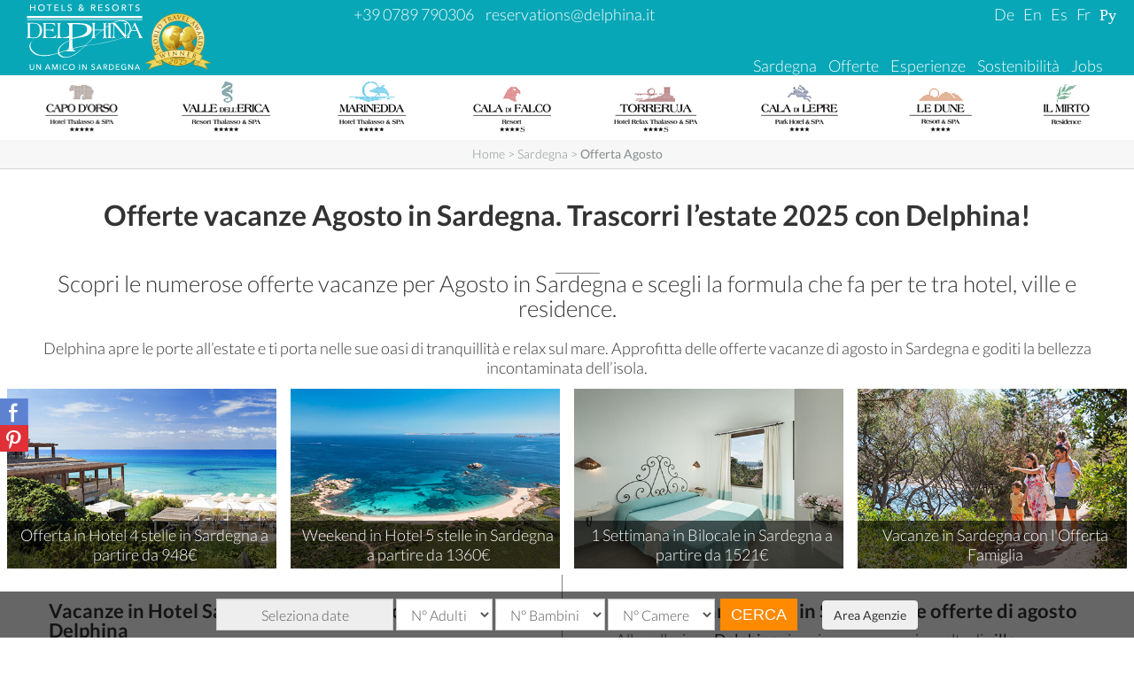

--- FILE ---
content_type: text/html
request_url: https://www.delphina.it/sardegna/offerte-agosto-in-sardegna.html
body_size: 58880
content:
<!DOCTYPE html PUBLIC "-//W3C//DTD XHTML 1.0 Transitional//EN" "https://www.w3.org/TR/xhtml1/DTD/xhtml1-transitional.dtd">
<html xmlns="https://www.w3.org/1999/xhtml" lang="it-IT" prefix="og: https://ogp.me/ns#" xmlns:fb="https://www.facebook.com/2008/fbml" xmlns:og="https://ogp.me/ns#">
<head profile="https://gmpg.org/xfn/11">
<!DOCTYPE svg PUBLIC "-//W3C//DTD SVG 1.1//EN" "https://www.w3.org/Graphics/SVG/1.1/DTD/svg11.dtd">
<!-- Google Tag Manager -->
<script>(function(w,d,s,l,i){w[l]=w[l]||[];w[l].push({'gtm.start':
new Date().getTime(),event:'gtm.js'});var f=d.getElementsByTagName(s)[0],
j=d.createElement(s),dl=l!='dataLayer'?'&l='+l:'';j.async=true;j.src=
'https://www.googletagmanager.com/gtm.js?id='+i+dl;f.parentNode.insertBefore(j,f);
})(window,document,'script','dataLayer','GTM-TSMHG3');</script>
<!-- End Google Tag Manager -->
<meta http-equiv="Content-Type" content="text/html; charset=UTF-8" />
<meta http-equiv="Content-Language" content="it-IT" />
<meta name="viewport" content="width=device-width, initial-scale=1, maximum-scale=1, user-scalable=no" />

<!--[if lt IE 9]>  <script src="https://html5shiv.googlecode.com/svn/trunk/html5.js"></script>	<![endif]-->
<link rel="shortcut icon" href="/favicon.ico" />			
<link rel="apple-touch-icon-precomposed" sizes="180x180" href="/img/touch/apple-touch-icon-180x180-precomposed.png" />
<link rel="apple-touch-icon-precomposed" sizes="152x152" href="/img/touch/apple-touch-icon-152x152-precomposed.png" />
<link rel="apple-touch-icon-precomposed" sizes="144x144" href="/img/touch/apple-touch-icon-144x144-precomposed.png" />
<link rel="apple-touch-icon-precomposed" sizes="120x120" href="/img/touch/apple-touch-icon-120x120-precomposed.png" />
<link rel="apple-touch-icon-precomposed" sizes="114x114" href="/img/touch/apple-touch-icon-114x114-precomposed.png" />
<link rel="apple-touch-icon-precomposed" sizes="76x76" href="/img/touch/apple-touch-icon-76x76-precomposed.png" />
<link rel="apple-touch-icon-precomposed" sizes="72x72" href="/img/touch/apple-touch-icon-72x72-precomposed.png" />
<link rel="apple-touch-icon-precomposed" href="/img/touch/apple-touch-icon-57x57-precomposed.png" />
<link rel="preload" as="font" type="font/woff2" crossorigin="anonymous" href="https://fonts.gstatic.com/s/lato/v14/S6u8w4BMUTPHh30AUi-qNiXg7eU0.woff2" >
<link rel="preload" as="font" type="font/woff2" crossorigin="anonymous" href="https://fonts.gstatic.com/s/lato/v14/S6u8w4BMUTPHh30AXC-qNiXg7Q.woff2" >
<link rel="preload" as="font" type="font/woff2" crossorigin="anonymous" href="https://fonts.gstatic.com/s/lato/v14/S6u9w4BMUTPHh7USSwaPGQ3q5d0N7w.woff2 " >
<link rel="preload" as="font" type="font/woff2" crossorigin="anonymous" href="https://fonts.gstatic.com/s/lato/v14/S6u9w4BMUTPHh7USSwiPGQ3q5d0.woff2" >
<link rel="preload" as="font" type="font/woff2" crossorigin="anonymous" href="https://fonts.gstatic.com/s/lato/v14/S6uyw4BMUTPHjxAwXiWtFCfQ7A.woff2 " >
<link rel="preload" as="font" type="font/woff2" crossorigin="anonymous" href="https://fonts.gstatic.com/s/lato/v14/S6uyw4BMUTPHjx4wXiWtFCc.woff2" >
<link rel="preload" as="font" type="font/woff2" crossorigin="anonymous" href="https://fonts.gstatic.com/s/lato/v14/S6u9w4BMUTPHh6UVSwaPGQ3q5d0N7w.woff2 " >
<link rel="preload" as="font" type="font/woff2" crossorigin="anonymous" href="https://fonts.gstatic.com/s/lato/v14/S6u9w4BMUTPHh6UVSwiPGQ3q5d0.woff2" >
<link rel="dns-prefetch preconnect" href="//www.google-analytics.com"> 
<link rel="dns-prefetch preconnect" href="//www.googleadservices.com">
<link rel="dns-prefetch preconnect" href="https://connect.facebook.net">
<link rel="dns-prefetch preconnect" href="https://staticxx.facebook.com">
<link rel="dns-prefetch preconnect" href="https://googleads.g.doubleclick.net">
<link rel="preload" as ="script" crossorigin="anonymous" href="//ajax.googleapis.com/ajax/libs/jquery/1.12.4/jquery.min.js">
<link rel="preload" as ="style"  type="text/css" crossorigin="anonymous" href="https://www.delphina.it/wp-content/themes/shuttershot_mod/bootstrap/css/bootstrap.min.css">
<link rel="dns-prefetch preconnect" href="//www.sharethis.com">
<link rel="stylesheet" type="text/css" href="/wp-content/themes/shuttershot_mod/bootstrap/css/bootstrap.min.css" />
<link rel="stylesheet" type="text/css" href="/wp-content/themes/shuttershot_mod-child/style.min.css?ver=1.14" />
<!--[if lte IE 8]>	<link rel="stylesheet" type="text/css" media="screen" href="https://www.delphina.it/wp-content/themes/shuttershot_mod-child/style-ie.css" />	<![endif]-->
<script src="//ajax.googleapis.com/ajax/libs/jquery/1.12.4/jquery.min.js"></script>
<script src="https://www.delphina.it/datepicker/jquery.plugin-v2.min.js"></script>  <!-- file per booking mask -->
<script type="text/javascript">!function(a){a.datepick.regionalOptions.it={monthNames:["Gennaio","Febbraio","Marzo","Aprile","Maggio","Giugno","Luglio","Agosto","Settembre","Ottobre","Novembre","Dicembre"],monthNamesShort:["Gen","Feb","Mar","Apr","Mag","Giu","Lug","Ago","Set","Ott","Nov","Dic"],dayNames:["Domenica","Lunedì","Martedì","Mercoledì","Giovedì","Venerdì","Sabato"],dayNamesShort:["Dom","Lun","Mar","Mer","Gio","Ven","Sab"],dayNamesMin:["Do","Lu","Ma","Me","Gi","Ve","Sa"],dateFormat:"dd/mm/yyyy",firstDay:1,renderer:a.datepick.defaultRenderer,prevText:"&#x3c;",prevStatus:"Mese precedente",prevJumpText:"&#x3c;&#x3c;",prevJumpStatus:"Mostra l'anno precedente",nextText:"&#x3e;",nextStatus:"Mese successivo",nextJumpText:"&#x3e;&#x3e;",nextJumpStatus:"Mostra l'anno successivo",currentText:"Oggi",currentStatus:"Mese corrente",todayText:"Oggi",todayStatus:"Mese corrente",clearText:"Svuota",clearStatus:"Annulla",closeText:"X",closeStatus:"Chiudere senza modificare",yearStatus:"Seleziona un altro anno",monthStatus:"Seleziona un altro mese",weekText:"Sm",weekStatus:"Settimana dell'anno",dayStatus:"'Seleziona' D, M d",defaultStatus:"Scegliere una data",isRTL:!1},a.datepick.setDefaults(a.datepick.regionalOptions.it)}(jQuery);</script>
<!-- This site is optimized with the Yoast WordPress SEO plugin v1.4.4 - https://yoast.com/wordpress/seo/ -->
<title>Offerte vacanze Agosto in Sardegna. Trascorri l&#039;estate 2025 con Delphina!</title>
<meta name="description" content="Scopri le numerose offerte vacanze per Agosto in Sardegna e scegli la formula che fa per te tra hotel, ville e residence."/>
<link rel="canonical" href="https://www.delphina.it/sardegna/offerte-agosto-in-sardegna.html" />
<meta property='og:locale' content='it_IT'/>
<meta property='og:title' content='Offerte vacanze Agosto in Sardegna. Trascorri l&#039;estate 2025 con Delphina!'/>
<meta property='og:description' content='Scopri le numerose offerte vacanze per Agosto in Sardegna e scegli la formula che fa per te tra hotel, ville e residence.'/>
<meta property='og:url' content='https://www.delphina.it/sardegna/offerte-agosto-in-sardegna.html'/>
<meta property='og:site_name' content='Delphina Hotels &amp; Resorts'/>
<meta property='og:type' content='article'/>
<!-- / Yoast WordPress SEO plugin. -->

<link rel='stylesheet' id='rs-plugin-settings-css'  href='https://www.delphina.it/wp-content/plugins/revslider/rs-plugin/css/settings.css' type='text/css' media='all' />
<style type='text/css'>
<style type="text/css">.tp-caption a{color:#fffff;text-shadow:none;-webkit-transition:all 0.2s ease-out;-moz-transition:all 0.2s ease-out;-o-transition:all 0.2s ease-out;-ms-transition:all 0.2s ease-out}.tp-caption a:hover{color:#ffffff}.btn-ctr a{color:#ffffff;text-decoration:none}.btn-ctr a:hover{color:#ffffff;text-decoration:none}.cit-btn a{color:#c09a5a;text-decoration:none}.cit-btn a:hover{color:#c09a5a;text-decoration:none}@media only screen and (max-width:500px){}@media only screen and (max-width:767px){.title-custom{font-size:20px !important; line-height:22px !important; padding-bottom:40px !important}.custom-home-secondrow{font-size:16px !important; line-height:48px !important; padding-bottom:20px !important}.btn-ctr{border:1px solid #fff !important; font-size:12px !important; padding:2px !important}.btn-ctr a{font-size:12px !important;color:#fff;text-decoration:none}.btn-ctr a:hover{color:#fff;  font-size:12px !important;text-decoration:none}</style>
</style>
<link rel='stylesheet' id='fancybox-css'  href='https://www.delphina.it/wp-content/plugins/easy-fancybox/fancybox/jquery.fancybox-1.3.7.min.css' type='text/css' media='screen' />
<script type='text/javascript' src='//ajax.googleapis.com/ajax/libs/jquery/1.12.4/jquery.min.js'></script>

	  	<script type="text/javascript">
	  	var ajaxurl = 'https://www.delphina.it/wp-admin/admin-ajax.php';
	  	var themepath = 'https://www.delphina.it/wp-content/themes/shuttershot_mod';
	  	</script>
	  			<script type="text/javascript">
			jQuery(document).ready(function() {
				// CUSTOM AJAX CONTENT LOADING FUNCTION
				var ajaxRevslider = function(obj) {
				
					// obj.type : Post Type
					// obj.id : ID of Content to Load
					// obj.aspectratio : The Aspect Ratio of the Container / Media
					// obj.selector : The Container Selector where the Content of Ajax will be injected. It is done via the Essential Grid on Return of Content
					
					var content = "";

					data = {};
					
					data.action = 'revslider_ajax_call_front';
					data.client_action = 'get_slider_html';
					data.token = '40d4a76db5';
					data.type = obj.type;
					data.id = obj.id;
					data.aspectratio = obj.aspectratio;
					
					// SYNC AJAX REQUEST
					jQuery.ajax({
						type:"post",
						url:"https://www.delphina.it/wp-admin/admin-ajax.php",
						dataType: 'json',
						data:data,
						async:false,
						success: function(ret, textStatus, XMLHttpRequest) {
							if(ret.success == true)
								content = ret.data;								
						},
						error: function(e) {
							console.log(e);
						}
					});
					
					 // FIRST RETURN THE CONTENT WHEN IT IS LOADED !!
					 return content;						 
				};
				
				// CUSTOM AJAX FUNCTION TO REMOVE THE SLIDER
				var ajaxRemoveRevslider = function(obj) {
					return jQuery(obj.selector+" .rev_slider").revkill();
				};

				// EXTEND THE AJAX CONTENT LOADING TYPES WITH TYPE AND FUNCTION
				var extendessential = setInterval(function() {
					if (jQuery.fn.tpessential != undefined) {
						clearInterval(extendessential);
						if(typeof(jQuery.fn.tpessential.defaults) !== 'undefined') {
							jQuery.fn.tpessential.defaults.ajaxTypes.push({type:"revslider",func:ajaxRevslider,killfunc:ajaxRemoveRevslider,openAnimationSpeed:0.3});   
							// type:  Name of the Post to load via Ajax into the Essential Grid Ajax Container
							// func: the Function Name which is Called once the Item with the Post Type has been clicked
							// killfunc: function to kill in case the Ajax Window going to be removed (before Remove function !
							// openAnimationSpeed: how quick the Ajax Content window should be animated (default is 0.3)
						}
					}
				},30);
			});
		</script>
		<meta name="generator" content="WPML ver:2.7.1 stt:27,1,4,3,47,2;0" />
<link rel="alternate" hreflang="en" href="https://www.delphinahotels.co.uk/sardinia/holiday-offers-august-sardinia.html" />
<link rel="alternate" hreflang="fr" href="https://www.delphinahotels.fr/sardaigne/offres-aout-en-sardaigne.html" />
<link rel="alternate" hreflang="de" href="https://www.delphinahotels.de/sardinien/urlaubspakete-hotel-angebote-august-sardinien.html" />
<link rel="alternate" hreflang="es" href="https://www.delphina.it/cerdena/oferta-agosto-en-cerdena.html" />
<meta name="referrer" content="always"/>
	<style type="text/css">.recentcomments a{display:inline !important;padding:0 !important;margin:0 !important;}</style>

<!-- Easy FancyBox 1.5.7 using FancyBox 1.3.7 - RavanH (https://status301.net/wordpress-plugins/easy-fancybox/) -->
<script type="text/javascript">
/* <![CDATA[ */
var fb_timeout = null;
var fb_opts = { 'overlayShow' : true, 'hideOnOverlayClick' : true, 'showCloseButton' : true, 'centerOnScroll' : true, 'enableEscapeButton' : true, 'autoScale' : true };
var easy_fancybox_handler = function(){
	/* IMG */
	var fb_IMG_select = 'a[href*=".jpg"]:not(.nofancybox,.pin-it-button), area[href*=".jpg"]:not(.nofancybox), a[href*=".gif"]:not(.nofancybox,.pin-it-button), area[href*=".gif"]:not(.nofancybox), a[href*=".png"]:not(.nofancybox,.pin-it-button), area[href*=".png"]:not(.nofancybox)';
	jQuery(fb_IMG_select).addClass('fancybox image').attr('rel', 'gallery');
	jQuery('a.fancybox, area.fancybox, li.fancybox a:not(li.nofancybox a)').fancybox( jQuery.extend({}, fb_opts, { 'easingIn' : 'linear', 'easingOut' : 'linear', 'opacity' : false, 'hideOnContentClick' : false, 'titleShow' : true, 'titlePosition' : 'over', 'titleFromAlt' : true, 'showNavArrows' : true, 'enableKeyboardNav' : true, 'cyclic' : false }) );
	/* Auto-click */ 
	jQuery('#fancybox-auto').trigger('click');
}
/* ]]> */
</script>
<script>
var rootTheme = "https://www.delphina.it/wp-content/themes/shuttershot_mod-child";
//var lbl_continua = "Continua";
var lbl_continua = "Continua";
var lbl_chiudi = "Chiudi";
var language = 'it';
</script>
</head>
<body class="single single-post postid-20242 single-format-standard  desktop post-template post-template-_category-esperienze_test-php" itemscope itemtype="https://schema.org/WebPage">
<!-- Google Tag Manager (noscript) -->
<noscript><iframe src="https://www.googletagmanager.com/ns.html?id=GTM-TSMHG3"
height="0" width="0" style="display:none;visibility:hidden"></iframe></noscript>
<!-- End Google Tag Manager (noscript) -->
<header>
<!-- <div class="emergenza">Stiamo risolvendo un problema tecnico alle linee telefoniche. Vi preghiamo di contattarci al +39 0789 1776283</div>-->
<div class="containerHeader">
<nav class="navbar navbar-default navbar-static-top">
<div class="navbar-header">

<div class="topHeader col-xs-12 col-sm-12 col-md-12">
<div class="topLogo col-xs-12 col-sm-3 col-md-3">
<button type="button" class="navbar-toggle collapsed" data-toggle="collapse" data-target="#navbar" aria-expanded="false" aria-controls="navbar">
<span class="sr-only">Toggle navigation</span>
<span class="glyphicon glyphicon-menu-hamburger" style="color: white;"></span>
</button>
<a href="/" class="topLogo" title="Delphina Hotels & Resorts - Hotel Sardegna 4 stelle e Hotel Sardegna 5 stelle">
<svg height="74px" viewBox="0 0 85 48" xmlns="https://www.w3.org/2000/svg">
  <defs>
    <clipPath id="clippath">
      <rect class="cls-3" width="113.39" height="113.39"/>
    </clipPath>
    <clipPath id="clippath-1">
      <rect class="cls-3" width="113.39" height="113.39"/>
    </clipPath>
    <clipPath id="clippath-2">
      <rect class="cls-3" width="113.39" height="113.39"/>
    </clipPath>
    <clipPath id="clippath-3">
      <rect class="cls-3" width="113.39" height="113.39"/>
    </clipPath>
    <clipPath id="clippath-4">
      <rect class="cls-3" width="113.39" height="113.39"/>
    </clipPath>
    <clipPath id="clippath-5">
      <rect class="cls-3" width="113.39" height="113.39"/>
    </clipPath>
    <clipPath id="clippath-6">
      <rect class="cls-3" width="113.39" height="113.39"/>
    </clipPath>
    <clipPath id="clippath-7">
      <rect class="cls-3" width="113.39" height="113.39"/>
    </clipPath>
    <clipPath id="clippath-8">
      <rect class="cls-3" x="13.47" y="41.04" width="85.11" height="36.62"/>
    </clipPath>
    <clipPath id="clippath-9">
      <rect class="cls-3" width="113.39" height="113.39"/>
    </clipPath>
    <clipPath id="clippath-10">
      <rect class="cls-3" width="113.39" height="113.39"/>
    </clipPath>
    <style>
      .cls-1 {
        clip-path: url(#clippath-2);
      }

      .cls-2 {
        clip-path: url(#clippath-6);
      }

      .cls-3 {
        fill: none;
      }

      .cls-3, .cls-4 {
        stroke-width: 0px;
      }

      .cls-5 {
        clip-path: url(#clippath-7);
      }

      .cls-6 {
        clip-path: url(#clippath-1);
      }

      .cls-7 {
        clip-path: url(#clippath-4);
      }

      .cls-4 {
        fill: #fff;
      }

      .cls-8 {
        clip-path: url(#clippath-9);
      }

      .cls-9 {
        clip-path: url(#clippath);
      }

      .cls-10 {
        clip-path: url(#clippath-3);
      }

      .cls-11 {
        clip-path: url(#clippath-8);
      }

      .cls-12 {
        clip-path: url(#clippath-5);
      }

      .cls-13 {
        clip-path: url(#clippath-10);
      }
    </style>
  </defs>
  <g transform="matrix(1, 0, 0, 1, -13.460000038147, -38.639995574951)" style="transform-origin: 13.46px 38.64px;">
    <polygon class="cls-4" points="85.52 82.25 85.55 82.3 85.59 82.27 85.55 82.2 85.52 82.25"/>
    <polygon class="cls-4" points="19.72 38.76 19.06 38.76 19.06 40.7 16.72 40.7 16.72 38.76 16.07 38.76 16.07 43.4 16.72 43.4 16.72 41.28 19.06 41.28 19.06 43.4 19.72 43.4 19.72 38.76"/>
    <g class="cls-9">
      <path class="cls-4" d="m24.36,38.64c-.35,0-.68.06-.98.18-.3.12-.56.28-.78.5-.22.21-.39.47-.51.77-.12.3-.18.63-.18.99s.06.69.18.99c.12.3.29.56.51.77.22.22.48.38.78.5.3.12.63.18.98.18s.68-.06.98-.18c.3-.12.56-.29.78-.5.22-.22.39-.47.51-.77.12-.3.19-.63.19-.99s-.06-.69-.19-.99c-.12-.3-.3-.56-.51-.77s-.48-.38-.78-.5c-.3-.12-.63-.18-.98-.18m0,4.29c-.27,0-.51-.05-.72-.14-.22-.1-.4-.23-.55-.4s-.27-.37-.35-.59c-.08-.23-.12-.47-.12-.73s.04-.49.12-.72c.08-.22.2-.42.35-.59.15-.17.33-.31.55-.4.22-.1.46-.15.72-.15s.51.05.73.15c.22.1.4.23.55.4.15.17.27.37.35.59.08.22.12.46.12.72s-.04.5-.12.73c-.08.23-.2.43-.35.59-.15.17-.34.3-.56.4-.22.1-.46.14-.73.14"/>
    </g>
    <polygon class="cls-4" points="31.92 38.76 28.3 38.76 28.3 39.33 29.79 39.33 29.79 43.4 30.43 43.4 30.43 39.33 31.92 39.33 31.92 38.76"/>
    <polygon class="cls-4" points="36.81 38.76 33.83 38.76 33.83 43.4 36.91 43.4 36.91 42.82 34.48 42.82 34.48 41.28 36.67 41.28 36.67 40.72 34.48 40.72 34.48 39.33 36.81 39.33 36.81 38.76"/>
    <polygon class="cls-4" points="39.72 38.76 39.07 38.76 39.07 43.4 41.79 43.4 41.79 42.82 39.72 42.82 39.72 38.76"/>
    <g class="cls-6">
      <path class="cls-4" d="m45.15,38.64c-.19,0-.38.03-.57.08-.19.05-.36.13-.51.24-.15.11-.27.25-.37.41-.09.17-.14.36-.14.6,0,.21.03.39.1.54.07.14.16.27.28.36.11.1.24.18.39.24.14.06.29.12.44.16.15.05.29.09.42.14.13.05.25.1.35.17l.24.24c.06.09.09.21.09.35s-.03.26-.09.36l-.22.25-.3.14-.33.05c-.21,0-.41-.05-.6-.15-.18-.1-.33-.23-.44-.39l-.5.43c.18.22.4.39.68.5.27.11.56.17.85.17.2,0,.4-.03.6-.09.19-.06.37-.14.51-.26.15-.12.27-.26.36-.44.09-.18.13-.39.13-.63s-.04-.42-.12-.57c-.08-.15-.19-.28-.32-.38-.13-.1-.28-.18-.44-.24-.16-.06-.32-.12-.48-.16-.13-.04-.25-.09-.37-.13l-.3-.15-.2-.22c-.05-.08-.08-.19-.08-.32s.03-.24.08-.34l.21-.24.29-.14.32-.04c.2,0,.37.04.53.12.16.08.28.19.37.31l.46-.44c-.15-.16-.33-.29-.57-.39-.24-.1-.49-.14-.76-.14"/>
      <path class="cls-4" d="m53.22,38.64c-.16,0-.32.02-.46.07-.15.05-.28.11-.4.21-.11.09-.21.21-.28.35-.07.14-.1.3-.1.49,0,.21.05.4.16.57.1.17.23.34.38.49-.13.06-.26.13-.39.22-.13.08-.24.18-.33.29-.1.11-.17.23-.24.37-.06.14-.09.29-.09.47,0,.21.04.4.12.57.08.16.19.3.33.41.14.11.3.19.48.25.18.06.38.08.58.08.32,0,.6-.06.82-.18.22-.12.42-.29.59-.51l.58.61h.86l-1.06-1.09.89-1.38h-.72l-.58.98-.92-.95c.13-.06.26-.13.38-.21.12-.08.23-.17.32-.27.09-.1.16-.21.22-.33.05-.12.08-.26.08-.41,0-.18-.03-.34-.1-.47-.06-.14-.15-.25-.26-.34-.11-.09-.24-.16-.38-.21-.15-.05-.3-.07-.46-.07m-.15,1.94l-.16-.16-.15-.2-.11-.22-.04-.22c0-.18.06-.33.18-.44.12-.11.26-.17.44-.17s.32.06.43.17c.11.11.17.25.17.42l-.06.28-.17.23-.24.18-.28.14Zm-.07,2.38l-.32-.06-.28-.16-.19-.25c-.05-.1-.07-.21-.07-.34,0-.24.07-.43.2-.57.13-.14.32-.26.54-.36l1.1,1.15c-.12.19-.26.34-.42.43-.15.1-.34.15-.56.15"/>
      <path class="cls-4" d="m62.23,38.76h-1.49v4.64h.65v-2.06h.69l1.18,2.06h.79l-1.3-2.13c.33-.06.6-.19.81-.4.21-.21.31-.48.31-.82,0-.24-.04-.44-.13-.6-.09-.17-.21-.3-.36-.4-.15-.1-.33-.17-.53-.22-.2-.05-.41-.07-.64-.07m-.84,2.03v-1.48h.79c.14,0,.27.01.4.04.13.02.24.07.33.12l.23.23c.06.09.08.21.08.35s-.03.26-.08.35l-.23.23c-.1.06-.21.1-.34.13-.13.03-.27.04-.42.04h-.75Z"/>
    </g>
    <polygon class="cls-4" points="69.03 38.76 66.06 38.76 66.06 43.4 69.13 43.4 69.13 42.82 66.71 42.82 66.71 41.28 68.9 41.28 68.9 40.72 66.71 40.72 66.71 39.33 69.03 39.33 69.03 38.76"/>
    <g class="cls-1">
      <path class="cls-4" d="m72.73,38.64c-.19,0-.38.03-.57.08-.19.05-.36.13-.51.24-.15.11-.27.25-.37.41-.09.17-.14.36-.14.6,0,.21.03.39.1.54.07.14.16.27.28.36.11.1.24.18.39.24.14.06.29.12.44.16.15.05.29.09.42.14.13.05.25.1.35.17l.24.24c.06.09.09.21.09.35s-.03.26-.09.36l-.22.25-.3.14-.33.05c-.21,0-.41-.05-.6-.15-.18-.1-.33-.23-.44-.39l-.5.43c.18.22.41.39.68.5.27.11.56.17.85.17.2,0,.4-.03.6-.09.19-.06.37-.14.51-.26.15-.12.27-.26.36-.44.09-.18.13-.39.13-.63s-.04-.42-.12-.57c-.08-.15-.19-.28-.32-.38-.13-.1-.28-.18-.44-.24-.16-.06-.32-.12-.48-.16-.13-.04-.25-.09-.37-.13l-.3-.15-.2-.22c-.05-.08-.08-.19-.08-.32s.03-.24.08-.34l.21-.24.29-.14.32-.04c.2,0,.37.04.53.12.16.08.28.19.37.31l.46-.44c-.14-.16-.33-.29-.57-.39-.24-.1-.49-.14-.76-.14"/>
      <path class="cls-4" d="m78.53,38.64c-.35,0-.68.06-.98.18-.3.12-.56.28-.78.5-.22.21-.39.47-.51.77-.12.3-.18.63-.18.99s.06.69.18.99c.12.3.29.56.51.77.22.22.48.38.78.5.3.12.63.18.98.18s.68-.06.98-.18c.3-.12.56-.29.78-.5.22-.22.39-.47.51-.77.12-.3.19-.63.19-.99s-.06-.69-.19-.99c-.12-.3-.3-.56-.51-.77-.22-.21-.48-.38-.78-.5-.3-.12-.63-.18-.98-.18m0,4.29c-.27,0-.51-.05-.72-.14-.21-.1-.4-.23-.55-.4-.15-.17-.27-.37-.35-.59-.08-.23-.12-.47-.12-.73s.04-.49.12-.72c.08-.22.2-.42.35-.59.15-.17.33-.31.55-.4.22-.1.46-.15.72-.15s.51.05.73.15c.22.1.4.23.55.4.15.17.27.37.35.59.08.22.12.46.12.72s-.04.5-.12.73c-.08.23-.2.43-.35.59-.15.17-.34.3-.56.4-.22.1-.46.14-.73.14"/>
      <path class="cls-4" d="m84.67,38.76h-1.49v4.64h.65v-2.06h.69l1.18,2.06h.79l-1.3-2.13c.33-.06.6-.19.81-.4.21-.21.32-.48.32-.82,0-.24-.04-.44-.13-.6-.09-.17-.21-.3-.36-.4-.15-.1-.33-.17-.53-.22-.2-.05-.41-.07-.64-.07m-.84,2.03v-1.48h.79c.14,0,.27.01.4.04.13.02.24.07.33.12l.23.23c.06.09.09.21.09.35s-.03.26-.09.35l-.23.23c-.1.06-.21.1-.34.13-.13.03-.27.04-.43.04h-.75Z"/>
    </g>
    <polygon class="cls-4" points="91.53 38.76 87.91 38.76 87.91 39.33 89.4 39.33 89.4 43.4 90.05 43.4 90.05 39.33 91.53 39.33 91.53 38.76"/>
    <g class="cls-10">
      <path class="cls-4" d="m94.88,38.64c-.19,0-.38.03-.57.08-.19.05-.36.13-.51.24-.15.11-.27.25-.37.41-.09.17-.14.36-.14.6,0,.21.03.39.1.54.07.14.16.27.28.36.11.1.24.18.39.24.14.06.29.12.44.16.15.05.29.09.42.14.13.05.25.1.35.17l.24.24c.06.09.09.21.09.35s-.03.26-.09.36l-.22.25-.3.14-.33.05c-.21,0-.41-.05-.6-.15-.18-.1-.33-.23-.44-.39l-.5.43c.18.22.4.39.68.5.27.11.56.17.85.17.2,0,.4-.03.6-.09.19-.06.37-.14.51-.26.15-.12.27-.26.36-.44.09-.18.13-.39.13-.63s-.04-.42-.12-.57c-.08-.15-.19-.28-.32-.38-.13-.1-.28-.18-.44-.24-.16-.06-.32-.12-.48-.16-.13-.04-.25-.09-.37-.13l-.3-.15-.2-.22c-.05-.08-.08-.19-.08-.32s.03-.24.08-.34l.21-.24.29-.14.32-.04c.2,0,.37.04.53.12.16.08.28.19.37.31l.46-.44c-.14-.16-.33-.29-.57-.39-.24-.1-.49-.14-.76-.14"/>
      <path class="cls-4" d="m18.98,82.46h-.57v2.55c0,.14-.02.28-.05.41-.03.14-.09.26-.17.37s-.18.19-.32.26c-.13.07-.29.1-.48.1s-.35-.03-.49-.1c-.13-.07-.23-.15-.31-.26-.08-.11-.14-.23-.17-.37-.03-.14-.05-.27-.05-.41v-2.55h-.57v2.59c0,.21.03.41.1.6.06.19.16.37.29.52.13.15.3.27.5.36.2.09.44.14.71.14s.5-.05.71-.14c.2-.09.37-.21.5-.36.13-.15.23-.32.29-.52.06-.19.1-.4.1-.6v-2.59Z"/>
    </g>
    <polygon class="cls-4" points="24 82.46 23.43 82.46 23.43 85.74 23.42 85.74 21.27 82.46 20.53 82.46 20.53 86.56 21.1 86.56 21.1 83.21 21.11 83.21 23.28 86.56 24 86.56 24 82.46"/>
    <path class="cls-4" d="m29.2,82.46h-.52l-1.78,4.1h.64l.41-1.01h1.95l.42,1.01h.65l-1.76-4.1Zm-1.05,2.59l.77-1.92.76,1.92h-1.53Z"/>
    <polygon class="cls-4" points="36.3 82.46 35.41 82.46 34.2 85.61 34.19 85.61 32.96 82.46 32.07 82.46 32.07 86.56 32.62 86.56 32.62 83.13 32.63 83.13 33.99 86.56 34.36 86.56 35.72 83.13 35.73 83.13 35.73 86.56 36.3 86.56 36.3 82.46"/>
    <rect class="cls-4" x="37.88" y="82.46" width=".57" height="4.1"/>
    <g class="cls-7">
      <path class="cls-4" d="m42.01,82.35c-.31,0-.6.05-.87.16-.27.1-.5.25-.69.44-.19.19-.35.41-.46.68-.11.26-.17.56-.17.88s.05.61.16.87c.11.26.26.49.45.68.19.19.42.34.68.45.27.11.55.16.87.16.36,0,.67-.07.93-.21.26-.14.47-.32.63-.54l-.46-.31c-.12.18-.28.31-.47.41-.19.09-.4.14-.63.14s-.45-.04-.64-.13c-.19-.09-.35-.2-.49-.35-.13-.15-.24-.32-.31-.52-.07-.2-.11-.42-.11-.65s.04-.44.11-.64c.07-.2.18-.37.31-.52.13-.15.3-.27.49-.36.19-.09.41-.13.65-.13.21,0,.41.05.59.14.18.09.33.2.43.34l.45-.35-.28-.28c-.11-.08-.23-.15-.36-.2-.13-.05-.27-.09-.41-.12-.14-.03-.28-.04-.42-.04"/>
      <path class="cls-4" d="m46.6,82.35c-.31,0-.6.05-.87.16s-.49.25-.69.44c-.19.19-.35.41-.45.68-.11.26-.16.56-.16.88s.05.61.16.87c.11.26.26.49.45.68.19.19.42.34.69.45.26.11.55.16.87.16s.6-.05.87-.16c.27-.11.5-.25.69-.45.19-.19.35-.42.46-.68.11-.26.16-.56.16-.87s-.05-.61-.16-.88c-.11-.26-.26-.49-.46-.68-.19-.19-.42-.33-.69-.44-.27-.1-.56-.16-.87-.16m0,3.8c-.24,0-.45-.04-.64-.13-.19-.09-.35-.2-.49-.35-.14-.15-.24-.32-.31-.52-.07-.2-.11-.42-.11-.64s.04-.44.11-.63c.07-.2.18-.37.31-.52.13-.15.3-.27.49-.36.19-.09.41-.13.64-.13s.46.04.65.13c.19.09.35.21.49.36.14.15.24.32.31.52.07.2.11.41.11.63s-.04.44-.11.64c-.07.2-.18.38-.31.52-.13.15-.3.26-.49.35-.19.08-.41.13-.64.13"/>
    </g>
    <rect class="cls-4" x="52.03" y="82.46" width=".57" height="4.1"/>
    <polygon class="cls-4" points="57.65 82.46 57.08 82.46 57.08 85.74 57.07 85.74 54.92 82.46 54.17 82.46 54.17 86.56 54.75 86.56 54.75 83.21 54.76 83.21 56.93 86.56 57.65 86.56 57.65 82.46"/>
    <g class="cls-12">
      <path class="cls-4" d="m62.38,82.35c-.17,0-.34.02-.51.07-.17.04-.32.12-.45.21-.13.1-.24.22-.33.36-.08.15-.12.32-.12.53,0,.19.03.35.09.48.06.13.14.23.24.32.1.09.21.16.34.21.13.06.26.1.39.14.13.04.26.08.37.12.12.04.22.09.31.15l.21.21c.05.08.08.19.08.31s-.03.23-.07.32l-.19.22-.26.13-.29.04c-.19,0-.37-.04-.53-.13-.16-.09-.29-.2-.39-.35l-.45.38c.16.2.36.35.6.45.24.1.49.15.75.15.18,0,.36-.03.53-.08.17-.05.32-.13.45-.23.13-.1.24-.23.32-.39.08-.16.12-.34.12-.55s-.04-.37-.11-.51c-.07-.13-.17-.24-.28-.33-.12-.09-.25-.16-.39-.21-.14-.05-.28-.1-.42-.15-.12-.04-.22-.08-.33-.11l-.27-.13-.18-.19c-.04-.08-.07-.17-.07-.28s.02-.22.07-.3l.19-.21.26-.12.28-.04c.17,0,.33.04.47.11.14.07.25.16.33.28l.4-.39c-.13-.14-.3-.26-.5-.34-.21-.08-.43-.13-.67-.13"/>
    </g>
    <path class="cls-4" d="m66.82,82.46h-.52l-1.78,4.1h.64l.41-1.01h1.95l.42,1.01h.65l-1.76-4.1Zm-1.05,2.59l.77-1.92.76,1.92h-1.54Z"/>
    <g class="cls-2">
      <path class="cls-4" d="m71.01,82.46h-1.32v4.1h.57v-1.83h.61l1.04,1.83h.7l-1.15-1.88c.29-.05.53-.17.72-.35.19-.18.28-.43.28-.73,0-.21-.04-.39-.11-.53-.08-.14-.18-.26-.32-.35-.13-.09-.29-.15-.47-.19-.18-.04-.37-.06-.56-.06m-.74,1.8v-1.31h.7c.12,0,.24.01.35.03l.29.11.2.2c.05.08.07.19.07.31s-.02.23-.07.31l-.21.2c-.09.05-.19.09-.3.11-.12.02-.24.03-.38.03h-.66Z"/>
      <path class="cls-4" d="m75.24,82.46h-1.41v4.1h1.41c.26,0,.53-.04.79-.12.26-.08.5-.21.71-.38.21-.17.38-.38.52-.64.13-.26.2-.56.2-.91s-.07-.67-.2-.93c-.13-.26-.3-.47-.52-.64-.21-.17-.45-.29-.71-.36-.26-.08-.52-.12-.79-.12m-.83,3.6v-3.1h.72c.25,0,.48.03.69.1.21.07.39.17.54.3.15.13.27.29.36.48.09.19.13.42.13.67s-.04.46-.13.66c-.08.19-.2.35-.36.49-.15.13-.33.23-.54.3-.21.07-.44.1-.69.1h-.72Z"/>
    </g>
    <polygon class="cls-4" points="81.45 82.46 78.82 82.46 78.82 86.56 81.54 86.56 81.54 86.05 79.39 86.05 79.39 84.68 81.33 84.68 81.33 84.19 79.39 84.19 79.39 82.96 81.45 82.96 81.45 82.46"/>
    <g class="cls-5">
      <path class="cls-4" d="m84.86,82.35c-.31,0-.6.05-.87.16-.27.1-.5.25-.69.44-.19.19-.35.41-.46.68-.11.26-.17.56-.17.88s.05.61.16.87c.11.26.26.49.45.68.19.19.42.34.69.45.27.11.56.16.88.16.3,0,.58-.03.83-.09.25-.06.49-.15.71-.27v-1.99h-1.48v.49h.91v1.14c-.12.07-.26.12-.42.15-.16.03-.34.05-.53.05-.24,0-.46-.04-.66-.13-.2-.09-.36-.2-.5-.35-.14-.15-.24-.32-.31-.52-.07-.2-.11-.42-.11-.64s.04-.44.11-.64c.07-.2.18-.37.31-.52.13-.15.3-.27.49-.36.19-.09.41-.13.65-.13s.45.04.64.12c.19.08.35.19.47.32l.4-.42c-.17-.16-.38-.29-.64-.39-.26-.1-.55-.15-.88-.15"/>
    </g>
    <polygon class="cls-4" points="91.44 82.46 90.87 82.46 90.87 85.74 90.86 85.74 88.72 82.46 87.97 82.46 87.97 86.56 88.54 86.56 88.54 83.21 88.55 83.21 90.72 86.56 91.44 86.56 91.44 82.46"/>
    <path class="cls-4" d="m94.85,82.46h-.52l-1.78,4.1h.64l.41-1.01h1.95l.42,1.01h.65l-1.76-4.1Zm-1.05,2.59l.77-1.92.76,1.92h-1.53Z"/>
    <g class="cls-11">
      <path class="cls-4" d="m83.3,50.28c-1.88,0-3.76.53-5.07.98-.6.21-1.27.52-1.98.9-.08.04-.15.08-.23.13-.33.18-.67.38-1.02.6-.47.29-.95.6-1.45.94-.7.47-1.42.98-2.15,1.53-.44.33-.89.67-1.34,1.02-.34.26-.68.53-1.02.81-.18.14-.36.29-.54.43-1.78,1.44-3.56,2.97-5.18,4.42-.51.45-1,.9-1.47,1.33-3.04,2.77-5.29,5.01-5.62,5.38-1.72.22-5.15.99-8.94,2-1.09.29-2.22.6-3.34.93-2.32.68-4.64,1.41-6.64,2.15-.99-3.67,3.44-6.68,7.36-8.57.82-.4,1.61-.74,2.33-1.03.65-.27,1.24-.49,1.73-.66.85-.31,1.39-.47,1.39-.47,0,0-.03,0-.12,0-.17,0-.54.03-1.23.2-.53.13-2.19.75-4.11,1.67-1.82.87-3.88,2.01-5.48,3.27-3.31,2.6-2.82,5.89-2.82,5.89-3.24,1.18-7.11,1.71-10.1,1.71-1.62,0-2.99-.15-3.86-.44-5.27-1.72-8.23-6.96-4.34-10.35-5.64,4.03-.52,9.89,3.37,10.8,1.85.43,3.51.61,5.03.61,3.93,0,6.93-1.17,9.94-2.04,1.09,2.83,3.92,3.26,5.53,3.26h.06c.65,0,1.09-.07,1.09-.07,7.26-1.3,11.37-7.29,13.45-8.66,14.58-1.63,23.72-4.52,27.96-5.95.22-.08.44-.16.65-.25.35-.15.67-.31.98-.49,1.23-.7,2.18-1.62,2.81-2.65.22-.36.4-.74.55-1.12.68-1.83.45-3.87-.81-5.67-1.34-1.92-3.36-2.51-5.37-2.51m-6.42,1.93c.16-.09.32-.18.48-.26,2.22-.83,4.01-1.16,5.45-1.16,2.01,0,3.35.62,4.25,1.39.05.04.1.08.15.13.94.85,1.36,1.84,1.56,2.31.46,1.1.77,4.83-2.65,7.2-.35.24-.73.47-1.16.68-.09.04-.18.09-.28.13-4.93,2.21-23.2,5.95-27.9,5.99,0,0,2.14-2.27,5.38-5.25.38-.35.78-.72,1.2-1.09,1.66-1.49,3.54-3.09,5.54-4.65.19-.15.37-.29.56-.43.2-.15.4-.31.6-.46.44-.33.89-.66,1.34-.99.71-.51,1.43-1.01,2.15-1.49.45-.3.91-.59,1.36-.87.48-.3.97-.59,1.45-.87.17-.1.34-.2.51-.29m-29.5,18.83c3.04-.82,6.04-1.52,8.62-2.04-4.69,4.87-9.66,8.13-13.63,8.13-1.73,0-3.26-.62-4.5-1.99-.26-.29-.35-.67-.47-.99,1.94-.71,4.08-1.41,6.28-2.06,1.23-.36,2.47-.72,3.7-1.05"/>
    </g>
    <g class="cls-8">
      <path class="cls-4" d="m71.84,52.16c-.19,0-.53.07-1.11.07-.36,0-.73-.07-1.09-.07h-.01c-.07,0-.25,0-.25.08,0,.07.03.12.11.13.53.17.57.85.57,1.53v2.46c.45-.35.9-.69,1.34-1.02v-1.44c0-.56.03-1.31.58-1.53.06-.03.11-.05.11-.12,0-.1-.05-.1-.25-.1m-8.18,0c-.36,0-.73.07-1.09.07-.58,0-.92-.07-1.1-.07h-.03c-.18,0-.22,0-.22.1,0,.07.05.08.11.12.54.23.58.98.58,1.53v6.12c0,1.11-.05,2.63-.73,3.11-.11.09-.22.14-.22.18,0,.05.06.07.19.07.09,0,.31-.02.71-.03.47-.43.97-.88,1.47-1.33-.08-.54-.08-1.23-.08-2v-2.42h5.26c.18-.15.36-.29.54-.43h-5.8v-3.26c0-.68.05-1.36.57-1.53.08-.02.11-.07.11-.13,0-.08-.2-.08-.26-.08m7.74,3.57c-.45.32-.9.65-1.34.99v.46h-.6c-.19.14-.37.29-.56.43h1.16v2.42c0,1.57,0,2.8-.7,3.15-.12.05-.17.11-.17.16,0,.03.08.05.17.05.14,0,.62-.04,1.37-.04.87,0,1.29.04,1.43.04.12,0,.19-.02.19-.07,0-.03-.11-.09-.22-.18-.68-.48-.73-2.01-.73-3.11v-4.3Zm-8.04,6.53c-.41.37-.82.74-1.2,1.09.12,0,.26,0,.4,0,.75,0,1.23.04,1.37.04.09,0,.17-.02.17-.05,0-.05-.05-.11-.17-.16-.31-.15-.48-.47-.57-.92"/>
      <path class="cls-4" d="m75.31,52.16c-.36,0-.73.07-1.09.07-.58,0-.92-.07-1.11-.07-.2,0-.25,0-.25.1,0,.07.05.08.11.12.52.22.57.9.58,1.44.5-.33.98-.65,1.45-.94.08-.24.22-.43.47-.51.08-.02.11-.07.11-.13,0-.08-.2-.08-.26-.08m-.4,1.2c-.45.28-.91.57-1.36.87v5.78c0,1.11-.05,2.64-.73,3.12-.11.09-.22.14-.22.18,0,.05.06.07.19.07.14,0,.56-.04,1.43-.04.75,0,1.23.04,1.37.04.06,0,.11,0,.14-.02-.02-.01-.03-.03-.03-.05,0-.02.01-.03.03-.05-.03-.03-.07-.06-.15-.1-.7-.35-.7-1.58-.7-3.16v-6.11c0-.18,0-.37.02-.54"/>
      <path class="cls-4" d="m86.94,52.16c-.33,0-.75.07-1.07.07s-.98-.07-1.21-.07c-.17,0-.26.07-.26.15s.16.09.36.21c.42.28.87,1.01.87,2.48v5.8l-5.18-6.16c-.68-.76-1.34-1.56-1.9-2.44-.33.02-.78.03-1.17.03-.14,0-.32-.01-.5-.02-.17.1-.34.19-.51.29.54.32.63.92.64,1.74v5.96c0,1.55-.17,2.24-.67,2.73-.2.19-.5.27-.59.35-.02.02-.03.03-.03.05,0,.02,0,.03.03.04.03.02.08.02.15.02.19,0,1.04-.05,1.37-.05.56,0,1.06.05,1.25.05.08,0,.12-.02.12-.07,0-.09-.11-.09-.33-.24-.34-.22-.79-.75-.79-2.52v-7.07c2.43,2.62,5.22,6.13,7.12,8.56.12.16.24.3.33.44.43-.21.81-.43,1.16-.67v-6.81c0-1.87.45-2.34.84-2.52.17-.09.25-.14.25-.19-.05-.04-.1-.09-.15-.13-.03,0-.07,0-.12,0m-10.72,0c-.17,0-.2.05-.2.12h0c.08-.04.15-.08.23-.12h-.03m9.89,10.07c-.31.18-.64.34-.98.49.53.71.67.96.79.96h.03c.1,0,.15-.62.16-1.45"/>
      <path class="cls-4" d="m92.77,51.89h-.03s-.08.03-.11.1l-3.15,6.46c-.14.39-.33.76-.55,1.12l-.39.8c-.37.73-.96,1.89-1.6,2.57-.09.1-.33.23-.33.33,0,.09.14.09.28.09.37,0,.76-.02,1.13-.02s.72.02,1.09.02c.14,0,.23-.02.23-.07,0-.1-.25-.14-.44-.29-.23-.19-.39-.47-.39-.76,0-.68.37-1.58.68-2.22l1-2.1h3.98l1.01,2.29c.4.9.75,1.8.75,2.27,0,.38-.14.54-.28.62-.16.09-.3.1-.3.21,0,.03.05.05.12.05.44,0,1.09-.02,1.57-.02s1.01.02,1.46.02c.14,0,.16-.05.16-.09s-.09-.09-.23-.19c-.39-.29-.76-.78-.98-1.25l-4.59-9.84s-.06-.1-.11-.1m-2.38,5.59l1.88-3.74,1.76,3.74h-3.64Z"/>
      <path class="cls-4" d="m18.99,52.17h-4.78c-.42,0-.47.07-.47.14,0,.09.08.12.17.19.39.21.59.5.59,2.07v5.92c0,1.79-.05,2.19-.87,2.71-.11.07-.17.1-.17.17,0,.03.05.05.11.05.19,0,.61-.07,1.28-.07h1.78c.72,0,1.42.05,1.82.05s.81-.02,1.2-.05c3.11-.28,5.13-2.6,5.13-5.78,0-2.79-1.92-5.4-5.79-5.4m-.96,10.8c-.33,0-.71-.02-1.22-.08-.67-.07-.96-.57-.96-2.73v-7.57h2.62c3.15,0,4.66,1.3,4.66,4.95,0,3.85-1.48,5.16-3.69,5.36-.39.03-.78.05-1.17.05-.08,0-.15,0-.23,0"/>
      <path class="cls-4" d="m33.98,52.24h-8.27c-.14,0-.33,0-.33.1,0,.05.05.07.11.1.56.31.59.91.59,1.57v6.06c0,.81-.05,2.78-.78,3.01-.2.05-.28.14-.28.21,0,.05.06.05.22.05h9.46l.62-2.08c.03-.09.03-.16.03-.21s-.03-.09-.08-.09-.09.03-.14.09c-.26.37-.44.62-.93.94-1.35.83-3.05.92-4.56.92-1.59,0-2.02-.09-2.11-1.04-.06-.68-.11-1.34-.11-2.01v-2.25h1.51c.92,0,2.75,0,3.5.56.31.24.42.47.53.73.03.05.06.09.09.09.06,0,.06-.17.06-.28v-2.56c0-.17,0-.28-.08-.28-.05,0-.08.03-.11.09-.11.28-.2.47-.44.73-.37.4-1.32.49-3.56.49h-1.51v-4.51h2.83c1.89,0,3.26.38,4.06,1.67.05.09.11.17.16.17s.09-.02.09-.07c0-.07-.17-.77-.29-1.2l-.28-1.01Z"/>
      <path class="cls-4" d="m38.53,52.17c-.33,0-.76.07-1.43.07-.58,0-.92-.07-1.1-.07-.2,0-.28.05-.28.12,0,.03.03.08.12.12.44.14.64.49.64,1.67v6.1c0,2.07-.22,2.73-1,2.99-.12.03-.22.07-.22.14,0,.09.05.1.17.1h.01c.12,0,.43-.05,1.06-.05h7.9l.26-.89v-1.14c-1.08,1.4-3.65,1.59-5.12,1.59s-1.74-.19-1.74-4.08v-4.92c.01-.68.14-1.34.76-1.53.06-.03.12-.05.12-.12,0-.1-.11-.1-.17-.1"/>
    </g>
    <rect class="cls-4" x="13.82" y="49.54" width="84.37" height=".52"/>
    <rect class="cls-4" x="13.79" y="47.08" width="84.38" height="1.58"/>
    <g class="cls-13">
      <path class="cls-4" d="m51.2,52.29h-7.62c-.32,0-.45.06-.45.19,0,.06.06.13.29.26,1.06.48,1.25,1.8,1.25,2.83v9.38c1.93-.92,3.58-1.54,4.11-1.67.69-.17,1.06-.2,1.23-.2.08,0,.12,0,.12,0,0,0-.54.16-1.39.47.86-.23,2.14-.49,4.02-.73,8.64-1.09,8.46-5.67,8.46-5.67,0-3.02-2.98-4.85-10.01-4.85m-4.19,10.86v-9.99c1.02-.03.87-.06,1.92-.06,1.22,0,2.33.06,3.45.13,3.17.23,5.41.58,5.41,3.92,0,0,.2,3.39-5.63,4.8l-5.16,1.21Zm0,1.05c-.72.29-1.52.64-2.33,1.03v1.47c0,2.57-.27,4.1-.72,4.96,1.12-.33,2.25-.64,3.34-.93-.21-.87-.29-2.05-.29-3.51v-3.01Zm.37,6.84c-1.24.33-2.48.68-3.7,1.05-.12.14-.24.25-.38.33-.45.26-.93.29-.93.48,0,.1.13.16.32.16.26,0,.96-.1,2.97-.1.89,0,3.13.1,3.42.1s.35-.07.35-.13c0-.22-.16-.22-.8-.42-.61-.17-1.01-.66-1.26-1.48"/>
    </g>
  </g>
</svg>
</a>
<a href="https://www.delphina.it/sardegna/press-awards.html" class="topLogo" title="Vincitore World Travel Awards">
<svg height="64px" viewBox="226.7716 377.9395 340.1728 296.3224">
  <defs>
    <clipPath id="clipPath24" clipPathUnits="userSpaceOnUse">
      <path id="path22" d="M 0,0 H 256 V 223 H 0 Z"></path>
    </clipPath>
    <linearGradient id="linearGradient42" spreadMethod="pad" gradientTransform="matrix(76.640793,-53.664459,-53.664459,-76.640793,72.502815,156.18278)" gradientUnits="userSpaceOnUse" y2="0" x2="1" y1="0" x1="0">
      <stop id="stop38" offset="0" style="stop-opacity:1;stop-color:#cfa429"></stop>
      <stop id="stop40" offset="1" style="stop-opacity:1;stop-color:#8c5c11"></stop>
    </linearGradient>
    <linearGradient id="linearGradient64" spreadMethod="pad" gradientTransform="matrix(63.427704,-63.427704,-63.427704,-63.427704,79.109383,161.06313)" gradientUnits="userSpaceOnUse" y2="0" x2="1" y1="0" x1="0">
      <stop id="stop58" offset="0" style="stop-opacity:1;stop-color:#f4ee7a"></stop>
      <stop id="stop60" offset="0.7075" style="stop-opacity:1;stop-color:#b88507"></stop>
      <stop id="stop62" offset="1" style="stop-opacity:1;stop-color:#b88507"></stop>
    </linearGradient>
    <radialGradient id="radialGradient96" spreadMethod="pad" gradientTransform="matrix(68.887619,0,0,-68.887619,94.425324,150.03635)" gradientUnits="userSpaceOnUse" r="1" cy="0" cx="0">
      <stop id="stop80" offset="0" style="stop-opacity:1;stop-color:#ffffff"></stop>
      <stop id="stop82" offset="0.0056" style="stop-opacity:1;stop-color:#ffffff"></stop>
      <stop id="stop84" offset="0.1422" style="stop-opacity:1;stop-color:#ffffff"></stop>
      <stop id="stop86" offset="0.3427" style="stop-opacity:1;stop-color:#f4ee7a"></stop>
      <stop id="stop88" offset="0.5843" style="stop-opacity:1;stop-color:#e7cd45"></stop>
      <stop id="stop90" offset="0.9213" style="stop-opacity:1;stop-color:#b88517"></stop>
      <stop id="stop92" offset="0.9514" style="stop-opacity:1;stop-color:#b88517"></stop>
      <stop id="stop94" offset="1" style="stop-opacity:1;stop-color:#b88517"></stop>
    </radialGradient>
    <radialGradient id="radialGradient126" spreadMethod="pad" gradientTransform="matrix(68.465958,0,0,-68.465958,95.527512,150.31003)" gradientUnits="userSpaceOnUse" r="1" cy="0" cx="0">
      <stop id="stop112" offset="0" style="stop-opacity:1;stop-color:#e7cd45"></stop>
      <stop id="stop114" offset="0.0548" style="stop-opacity:1;stop-color:#e7cd45"></stop>
      <stop id="stop116" offset="0.382" style="stop-opacity:1;stop-color:#cfa429"></stop>
      <stop id="stop118" offset="0.4878" style="stop-opacity:1;stop-color:#cfa429"></stop>
      <stop id="stop120" offset="0.9607" style="stop-opacity:1;stop-color:#83560c"></stop>
      <stop id="stop122" offset="0.9757" style="stop-opacity:1;stop-color:#83560c"></stop>
      <stop id="stop124" offset="1" style="stop-opacity:1;stop-color:#83560c"></stop>
    </radialGradient>
    <radialGradient id="radialGradient156" spreadMethod="pad" gradientTransform="matrix(68.535759,0,0,-68.535759,95.517349,150.31116)" gradientUnits="userSpaceOnUse" r="1" cy="0" cx="0">
      <stop id="stop142" offset="0" style="stop-opacity:1;stop-color:#e7cd45"></stop>
      <stop id="stop144" offset="0.0548" style="stop-opacity:1;stop-color:#e7cd45"></stop>
      <stop id="stop146" offset="0.382" style="stop-opacity:1;stop-color:#cfa429"></stop>
      <stop id="stop148" offset="0.4878" style="stop-opacity:1;stop-color:#cfa429"></stop>
      <stop id="stop150" offset="0.9607" style="stop-opacity:1;stop-color:#83560c"></stop>
      <stop id="stop152" offset="0.9757" style="stop-opacity:1;stop-color:#83560c"></stop>
      <stop id="stop154" offset="1" style="stop-opacity:1;stop-color:#83560c"></stop>
    </radialGradient>
    <radialGradient id="radialGradient186" spreadMethod="pad" gradientTransform="matrix(68.497459,0,0,-68.497459,95.521126,150.31523)" gradientUnits="userSpaceOnUse" r="1" cy="0" cx="0">
      <stop id="stop172" offset="0" style="stop-opacity:1;stop-color:#e7cd45"></stop>
      <stop id="stop174" offset="0.0548" style="stop-opacity:1;stop-color:#e7cd45"></stop>
      <stop id="stop176" offset="0.382" style="stop-opacity:1;stop-color:#cfa429"></stop>
      <stop id="stop178" offset="0.4878" style="stop-opacity:1;stop-color:#cfa429"></stop>
      <stop id="stop180" offset="0.9607" style="stop-opacity:1;stop-color:#83560c"></stop>
      <stop id="stop182" offset="0.9757" style="stop-opacity:1;stop-color:#83560c"></stop>
      <stop id="stop184" offset="1" style="stop-opacity:1;stop-color:#83560c"></stop>
    </radialGradient>
    <radialGradient id="radialGradient216" spreadMethod="pad" gradientTransform="matrix(68.537735,0,0,-68.537735,95.528755,150.27368)" gradientUnits="userSpaceOnUse" r="1" cy="0" cx="0">
      <stop id="stop202" offset="0" style="stop-opacity:1;stop-color:#e7cd45"></stop>
      <stop id="stop204" offset="0.0548" style="stop-opacity:1;stop-color:#e7cd45"></stop>
      <stop id="stop206" offset="0.382" style="stop-opacity:1;stop-color:#cfa429"></stop>
      <stop id="stop208" offset="0.4878" style="stop-opacity:1;stop-color:#cfa429"></stop>
      <stop id="stop210" offset="0.9607" style="stop-opacity:1;stop-color:#83560c"></stop>
      <stop id="stop212" offset="0.9757" style="stop-opacity:1;stop-color:#83560c"></stop>
      <stop id="stop214" offset="1" style="stop-opacity:1;stop-color:#83560c"></stop>
    </radialGradient>
    <radialGradient id="radialGradient246" spreadMethod="pad" gradientTransform="matrix(68.498741,0,0,-68.498741,95.520172,150.31213)" gradientUnits="userSpaceOnUse" r="1" cy="0" cx="0">
      <stop id="stop232" offset="0" style="stop-opacity:1;stop-color:#e7cd45"></stop>
      <stop id="stop234" offset="0.0548" style="stop-opacity:1;stop-color:#e7cd45"></stop>
      <stop id="stop236" offset="0.382" style="stop-opacity:1;stop-color:#cfa429"></stop>
      <stop id="stop238" offset="0.4878" style="stop-opacity:1;stop-color:#cfa429"></stop>
      <stop id="stop240" offset="0.9607" style="stop-opacity:1;stop-color:#83560c"></stop>
      <stop id="stop242" offset="0.9757" style="stop-opacity:1;stop-color:#83560c"></stop>
      <stop id="stop244" offset="1" style="stop-opacity:1;stop-color:#83560c"></stop>
    </radialGradient>
    <radialGradient id="radialGradient276" spreadMethod="pad" gradientTransform="matrix(68.517525,0,0,-68.517525,95.49263,150.31653)" gradientUnits="userSpaceOnUse" r="1" cy="0" cx="0">
      <stop id="stop262" offset="0" style="stop-opacity:1;stop-color:#e7cd45"></stop>
      <stop id="stop264" offset="0.0548" style="stop-opacity:1;stop-color:#e7cd45"></stop>
      <stop id="stop266" offset="0.382" style="stop-opacity:1;stop-color:#cfa429"></stop>
      <stop id="stop268" offset="0.4878" style="stop-opacity:1;stop-color:#cfa429"></stop>
      <stop id="stop270" offset="0.9607" style="stop-opacity:1;stop-color:#83560c"></stop>
      <stop id="stop272" offset="0.9757" style="stop-opacity:1;stop-color:#83560c"></stop>
      <stop id="stop274" offset="1" style="stop-opacity:1;stop-color:#83560c"></stop>
    </radialGradient>
    <radialGradient id="radialGradient306" spreadMethod="pad" gradientTransform="matrix(68.49778,0,0,-68.49778,95.524109,150.30893)" gradientUnits="userSpaceOnUse" r="1" cy="0" cx="0">
      <stop id="stop292" offset="0" style="stop-opacity:1;stop-color:#e7cd45"></stop>
      <stop id="stop294" offset="0.0548" style="stop-opacity:1;stop-color:#e7cd45"></stop>
      <stop id="stop296" offset="0.382" style="stop-opacity:1;stop-color:#cfa429"></stop>
      <stop id="stop298" offset="0.4878" style="stop-opacity:1;stop-color:#cfa429"></stop>
      <stop id="stop300" offset="0.9607" style="stop-opacity:1;stop-color:#83560c"></stop>
      <stop id="stop302" offset="0.9757" style="stop-opacity:1;stop-color:#83560c"></stop>
      <stop id="stop304" offset="1" style="stop-opacity:1;stop-color:#83560c"></stop>
    </radialGradient>
    <radialGradient id="radialGradient336" spreadMethod="pad" gradientTransform="matrix(68.467758,0,0,-68.467758,95.542961,150.28746)" gradientUnits="userSpaceOnUse" r="1" cy="0" cx="0">
      <stop id="stop322" offset="0" style="stop-opacity:1;stop-color:#e7cd45"></stop>
      <stop id="stop324" offset="0.0548" style="stop-opacity:1;stop-color:#e7cd45"></stop>
      <stop id="stop326" offset="0.382" style="stop-opacity:1;stop-color:#cfa429"></stop>
      <stop id="stop328" offset="0.4878" style="stop-opacity:1;stop-color:#cfa429"></stop>
      <stop id="stop330" offset="0.9607" style="stop-opacity:1;stop-color:#83560c"></stop>
      <stop id="stop332" offset="0.9757" style="stop-opacity:1;stop-color:#83560c"></stop>
      <stop id="stop334" offset="1" style="stop-opacity:1;stop-color:#83560c"></stop>
    </radialGradient>
    <linearGradient id="linearGradient362" spreadMethod="pad" gradientTransform="matrix(73.65622,-51.574638,-51.574638,-73.65622,132.28325,139.64032)" gradientUnits="userSpaceOnUse" y2="0" x2="1" y1="0" x1="0">
      <stop id="stop352" offset="0" style="stop-opacity:1;stop-color:#e7cd45"></stop>
      <stop id="stop354" offset="0.0843" style="stop-opacity:1;stop-color:#e7cd45"></stop>
      <stop id="stop356" offset="0.1719" style="stop-opacity:1;stop-color:#e7cd45"></stop>
      <stop id="stop358" offset="0.5393" style="stop-opacity:1;stop-color:#cfa429"></stop>
      <stop id="stop360" offset="1" style="stop-opacity:1;stop-color:#8b5c06"></stop>
    </linearGradient>
    <linearGradient id="linearGradient390" spreadMethod="pad" gradientTransform="matrix(31.00145,-81.730469,-81.730469,-31.00145,113.41302,97.382011)" gradientUnits="userSpaceOnUse" y2="0" x2="1" y1="0" x1="0">
      <stop id="stop378" offset="0" style="stop-opacity:1;stop-color:#e7cd45"></stop>
      <stop id="stop380" offset="0.1798" style="stop-opacity:1;stop-color:#e7cd45"></stop>
      <stop id="stop382" offset="0.4831" style="stop-opacity:1;stop-color:#cfa429"></stop>
      <stop id="stop384" offset="0.6635" style="stop-opacity:1;stop-color:#cfa429"></stop>
      <stop id="stop386" offset="0.9551" style="stop-opacity:1;stop-color:#8c5c11"></stop>
      <stop id="stop388" offset="1" style="stop-opacity:1;stop-color:#8c5c11"></stop>
    </linearGradient>
    <linearGradient id="linearGradient418" spreadMethod="pad" gradientTransform="matrix(58.99408,-41.308098,-41.308098,-58.99408,69.624016,100.68823)" gradientUnits="userSpaceOnUse" y2="0" x2="1" y1="0" x1="0">
      <stop id="stop406" offset="0" style="stop-opacity:1;stop-color:#e7cd45"></stop>
      <stop id="stop408" offset="0.1798" style="stop-opacity:1;stop-color:#e7cd45"></stop>
      <stop id="stop410" offset="0.4831" style="stop-opacity:1;stop-color:#cfa429"></stop>
      <stop id="stop412" offset="0.6635" style="stop-opacity:1;stop-color:#cfa429"></stop>
      <stop id="stop414" offset="0.9551" style="stop-opacity:1;stop-color:#8c5c11"></stop>
      <stop id="stop416" offset="1" style="stop-opacity:1;stop-color:#8c5c11"></stop>
    </linearGradient>
    <linearGradient id="linearGradient444" spreadMethod="pad" gradientTransform="matrix(25.091213,-17.569056,-17.569056,-25.091213,136.99808,105.25906)" gradientUnits="userSpaceOnUse" y2="0" x2="1" y1="0" x1="0">
      <stop id="stop434" offset="0" style="stop-opacity:1;stop-color:#f4ee7a"></stop>
      <stop id="stop436" offset="0.3989" style="stop-opacity:1;stop-color:#e7cd45"></stop>
      <stop id="stop438" offset="0.5836" style="stop-opacity:1;stop-color:#e7cd45"></stop>
      <stop id="stop440" offset="0.882" style="stop-opacity:1;stop-color:#cfa429"></stop>
      <stop id="stop442" offset="1" style="stop-opacity:1;stop-color:#cfa429"></stop>
    </linearGradient>
    <linearGradient id="linearGradient474" spreadMethod="pad" gradientTransform="matrix(47.365642,-33.165779,-33.165779,-47.365642,145.31432,158.18626)" gradientUnits="userSpaceOnUse" y2="0" x2="1" y1="0" x1="0">
      <stop id="stop460" offset="0" style="stop-opacity:1;stop-color:#ffffff"></stop>
      <stop id="stop462" offset="0.0056" style="stop-opacity:1;stop-color:#ffffff"></stop>
      <stop id="stop464" offset="0.1149" style="stop-opacity:1;stop-color:#ffffff"></stop>
      <stop id="stop466" offset="0.2753" style="stop-opacity:1;stop-color:#ebe471"></stop>
      <stop id="stop468" offset="0.8315" style="stop-opacity:1;stop-color:#cfa429"></stop>
      <stop id="stop470" offset="0.8959" style="stop-opacity:1;stop-color:#cfa429"></stop>
      <stop id="stop472" offset="1" style="stop-opacity:1;stop-color:#cfa429"></stop>
    </linearGradient>
    <linearGradient id="linearGradient500" spreadMethod="pad" gradientTransform="matrix(76.822929,-53.791996,-53.791996,-76.822929,132.45525,141.4314)" gradientUnits="userSpaceOnUse" y2="0" x2="1" y1="0" x1="0">
      <stop id="stop490" offset="0" style="stop-opacity:1;stop-color:#b88517"></stop>
      <stop id="stop492" offset="0.146" style="stop-opacity:1;stop-color:#b88517"></stop>
      <stop id="stop494" offset="0.382" style="stop-opacity:1;stop-color:#8c5c11"></stop>
      <stop id="stop496" offset="0.882" style="stop-opacity:1;stop-color:#8c5c11"></stop>
      <stop id="stop498" offset="1" style="stop-opacity:1;stop-color:#8c5c11"></stop>
    </linearGradient>
    <linearGradient id="linearGradient524" spreadMethod="pad" gradientTransform="matrix(54.103157,-37.883442,-37.883442,-54.103157,67.81353,99.300796)" gradientUnits="userSpaceOnUse" y2="0" x2="1" y1="0" x1="0">
      <stop id="stop516" offset="0" style="stop-opacity:1;stop-color:#b88628"></stop>
      <stop id="stop518" offset="0.6281" style="stop-opacity:1;stop-color:#8c5c11"></stop>
      <stop id="stop520" offset="0.9045" style="stop-opacity:1;stop-color:#8c5c11"></stop>
      <stop id="stop522" offset="1" style="stop-opacity:1;stop-color:#8c5c11"></stop>
    </linearGradient>
    <clipPath id="clipPath534" clipPathUnits="userSpaceOnUse">
      <path id="path532" d="M 0,0 H 256 V 223 H 0 Z"></path>
    </clipPath>
    <linearGradient id="linearGradient572" spreadMethod="pad" gradientTransform="matrix(0,-205.71873,-205.71873,0,127.77299,222.08186)" gradientUnits="userSpaceOnUse" y2="0" x2="1" y1="0" x1="0">
      <stop id="stop564" offset="0" style="stop-opacity:1;stop-color:#e7cd45"></stop>
      <stop id="stop566" offset="0.3315" style="stop-opacity:1;stop-color:#fef0c8"></stop>
      <stop id="stop568" offset="0.8258" style="stop-opacity:1;stop-color:#e7cd45"></stop>
      <stop id="stop570" offset="1" style="stop-opacity:1;stop-color:#e7cd45"></stop>
    </linearGradient>
    <linearGradient id="linearGradient596" spreadMethod="pad" gradientTransform="matrix(0,-207.55473,-207.55473,0,127.77249,222.99986)" gradientUnits="userSpaceOnUse" y2="0" x2="1" y1="0" x1="0">
      <stop id="stop588" offset="0" style="stop-opacity:1;stop-color:#b88507"></stop>
      <stop id="stop590" offset="0.2177" style="stop-opacity:1;stop-color:#cfa429"></stop>
      <stop id="stop592" offset="0.3652" style="stop-opacity:1;stop-color:#cfa429"></stop>
      <stop id="stop594" offset="1" style="stop-opacity:1;stop-color:#8b5c06"></stop>
    </linearGradient>
    <linearGradient id="linearGradient624" spreadMethod="pad" gradientTransform="matrix(0,-149.62082,-149.62082,0,127.77251,194.0349)" gradientUnits="userSpaceOnUse" y2="0" x2="1" y1="0" x1="0">
      <stop id="stop612" offset="0" style="stop-opacity:1;stop-color:#b88517"></stop>
      <stop id="stop614" offset="0.2177" style="stop-opacity:1;stop-color:#cfa429"></stop>
      <stop id="stop616" offset="0.3652" style="stop-opacity:1;stop-color:#cfa429"></stop>
      <stop id="stop618" offset="0.7911" style="stop-opacity:1;stop-color:#996513"></stop>
      <stop id="stop620" offset="0.9882" style="stop-opacity:1;stop-color:#996513"></stop>
      <stop id="stop622" offset="1" style="stop-opacity:1;stop-color:#996513"></stop>
    </linearGradient>
    <clipPath id="clipPath634" clipPathUnits="userSpaceOnUse">
      <path id="path632" d="M 0,0 H 256 V 223 H 0 Z"></path>
    </clipPath>
    <linearGradient id="linearGradient722" spreadMethod="pad" gradientTransform="matrix(256.01712,0,0,-256.01712,0.3626352,23.194609)" gradientUnits="userSpaceOnUse" y2="0" x2="1" y1="0" x1="0">
      <stop id="stop716" offset="0" style="stop-opacity:1;stop-color:#e7cd45"></stop>
      <stop id="stop718" offset="0.5" style="stop-opacity:1;stop-color:#feefaf"></stop>
      <stop id="stop720" offset="1" style="stop-opacity:1;stop-color:#e7cd45"></stop>
    </linearGradient>
    <clipPath id="clipPath732" clipPathUnits="userSpaceOnUse">
      <path id="path730" d="M 0,0 H 256 V 223 H 0 Z"></path>
    </clipPath>
    <linearGradient id="linearGradient756" spreadMethod="pad" gradientTransform="matrix(256.01767,0,0,-256.01767,0.362406,22.695608)" gradientUnits="userSpaceOnUse" y2="0" x2="1" y1="0" x1="0">
      <stop id="stop750" offset="0" style="stop-opacity:1;stop-color:#e7cd45"></stop>
      <stop id="stop752" offset="0.5" style="stop-opacity:1;stop-color:#feefaf"></stop>
      <stop id="stop754" offset="1" style="stop-opacity:1;stop-color:#e7cd45"></stop>
    </linearGradient>
    <clipPath id="clipPath766" clipPathUnits="userSpaceOnUse">
      <path id="path764" d="M 0,0 H 256 V 223 H 0 Z"></path>
    </clipPath>
    <linearGradient id="linearGradient790" spreadMethod="pad" gradientTransform="matrix(256.01788,0,0,-256.01788,0.3624641,54.96357)" gradientUnits="userSpaceOnUse" y2="0" x2="1" y1="0" x1="0">
      <stop id="stop784" offset="0" style="stop-opacity:1;stop-color:#e7cd45"></stop>
      <stop id="stop786" offset="0.5" style="stop-opacity:1;stop-color:#feefaf"></stop>
      <stop id="stop788" offset="1" style="stop-opacity:1;stop-color:#e7cd45"></stop>
    </linearGradient>
    <linearGradient id="linearGradient814" spreadMethod="pad" gradientTransform="matrix(255.99968,0,0,-255.99968,1.575e-4,40.335586)" gradientUnits="userSpaceOnUse" y2="0" x2="1" y1="0" x1="0">
      <stop id="stop806" offset="0" style="stop-opacity:1;stop-color:#cfa406"></stop>
      <stop id="stop808" offset="0.5" style="stop-opacity:1;stop-color:#8b5c06"></stop>
      <stop id="stop810" offset="0.5081" style="stop-opacity:1;stop-color:#8b5c06"></stop>
      <stop id="stop812" offset="1" style="stop-opacity:1;stop-color:#cfa406"></stop>
    </linearGradient>
    <clipPath id="clipPath824" clipPathUnits="userSpaceOnUse">
      <path id="path822" d="M 0,0 H 256 V 223 H 0 Z"></path>
    </clipPath>
  </defs>
  <g transform="matrix(1.3333332538604736, 0, 0, -1.3333332538604736, 0, 1122.52001953125)" id="g10">
    <g id="g12">
      <g id="g14">
        <g transform="matrix(0.9966,0,0,0.9966,170.0787,336.1936)" id="g16">
          <g id="g18">
            <g clip-path="url(#clipPath24)" id="g20">
              <g id="g26">
                <g id="g28">
                  <g id="g34">
                    <g id="g36">
                      <path id="path44" style="fill:url(#linearGradient42);stroke:none" d="m 94.617,173.245 c -0.384,-0.141 -0.761,-0.286 -1.141,-0.438 v 0 C 78.42,166.792 67.223,153.174 64.622,136.705 v 0 c -0.073,-0.464 -0.14,-0.934 -0.2,-1.404 v 0 c -0.248,-1.949 -0.375,-3.933 -0.375,-5.948 v 0 c 0,-25.83 20.94,-46.783 46.775,-46.783 v 0 c 25.838,0 46.779,20.953 46.779,46.783 v 0 c 0,20.24 -12.857,37.484 -30.858,43.993 v 0 c -0.345,0.129 -0.695,0.25 -1.042,0.366 v 0 c -2.895,0.969 -5.918,1.666 -9.031,2.055 v 0 c -0.351,0.044 -0.701,0.082 -1.055,0.12 v 0 c -1.573,0.159 -3.174,0.243 -4.793,0.243 v 0 c -5.698,0 -11.156,-1.018 -16.205,-2.885"></path>
                    </g>
                  </g>
                </g>
              </g>
              <g id="g46">
                <g id="g48">
                  <g id="g54">
                    <g id="g56">
                      <path id="path66" style="fill:url(#linearGradient64);stroke:none" d="m 65.971,129.353 c 0,-24.777 20.084,-44.851 44.851,-44.851 v 0 c 24.772,0 44.853,20.074 44.853,44.851 v 0 c 0,24.768 -20.081,44.844 -44.853,44.844 v 0 c -24.767,0 -44.851,-20.076 -44.851,-44.844"></path>
                    </g>
                  </g>
                </g>
              </g>
              <g id="g68">
                <g id="g70">
                  <g id="g76">
                    <g id="g78">
                      <path id="path98" style="fill:url(#radialGradient96);stroke:none" d="m 100.88,172.178 -0.022,0.017 c -7.506,-1.722 -14.282,-5.369 -19.772,-10.394 v 0 l 0.027,-0.058 c -8.758,-8.036 -14.249,-19.571 -14.249,-32.39 v 0 c 0,-24.279 19.687,-43.957 43.958,-43.957 v 0 c 2.736,0 5.41,0.252 8.008,0.727 v 0 c 0.101,0.016 0.375,0.068 0.785,0.15 v 0 c 2.531,0.516 4.983,1.248 7.338,2.176 v 0 c 0.524,0.205 1.058,0.43 1.594,0.664 v 0 0.002 c 4.622,2.042 8.823,4.85 12.443,8.268 v 0 c 0.221,0.199 0.347,0.32 0.347,0.32 v 0 l -10e-4,0.008 c 8.293,7.994 13.444,19.216 13.444,31.642 v 0 c 0,24.272 -19.679,43.953 -43.958,43.953 v 0 c -3.42,0 -6.746,-0.391 -9.942,-1.128"></path>
                    </g>
                  </g>
                </g>
              </g>
              <g id="g100">
                <g id="g102">
                  <g id="g108">
                    <g id="g110">
                      <path id="path128" style="fill:url(#radialGradient126);stroke:none" d="m 105.197,157.658 -0.226,-0.23 V 157.2 l -0.366,-0.272 0.185,-0.188 -0.409,-0.459 0.452,-0.045 -0.366,-0.96 0.459,0.641 -0.136,-0.275 0.364,0.092 -0.321,-0.966 1.149,0.189 -0.322,-0.325 0.185,-0.273 0.322,0.085 -0.136,-0.638 -1.105,-0.414 0.324,0.091 0.094,-0.322 -0.834,-0.502 1.065,-0.374 0.543,0.189 -0.319,-0.315 -0.645,-0.055 -1.008,-0.868 1.198,0.18 0.177,0.278 0.553,-0.049 2.111,0.283 0.323,0.27 -0.504,0.186 0.64,0.461 0.048,0.451 -0.966,0.096 0.231,0.32 -0.411,0.324 0.272,0.094 -0.689,0.594 -0.229,0.692 -0.918,0.364 0.364,0.186 -0.135,0.135 0.416,0.323 0.232,0.595 -1.284,-0.091 0.177,0.179 -0.138,0.093 0.597,0.322 -0.093,0.188 z"></path>
                    </g>
                  </g>
                </g>
              </g>
              <g id="g130">
                <g id="g132">
                  <g id="g138">
                    <g id="g140">
                      <path id="path158" style="fill:url(#radialGradient156);stroke:none" d="m 103.412,154.997 v 0.187 l -0.365,-0.051 -0.373,-0.365 0.322,-0.044 -0.273,-0.28 -0.645,0.052 -0.274,-0.231 0.323,-0.135 -0.323,-0.19 0.094,-0.183 0.502,-0.088 -0.551,-0.466 0.648,0.053 -1.017,-0.371 0.278,-0.09 -0.278,-0.182 h 0.369 l -0.27,-0.185 2.25,0.457 0.27,1.38 0.461,0.367 -0.322,0.501 -0.596,-0.086 -0.093,0.229 z"></path>
                    </g>
                  </g>
                </g>
              </g>
              <g id="g160">
                <g id="g162">
                  <g id="g168">
                    <g id="g170">
                      <path id="path188" style="fill:url(#radialGradient186);stroke:none" d="m 101.718,172.249 0.329,-0.879 -1.167,0.808 c -7.507,-1.741 -14.282,-5.397 -19.767,-10.435 v 0 l 0.41,-0.843 0.272,-0.095 h -0.226 l 0.092,-0.136 -0.571,-0.192 c -0.076,-0.094 -0.157,-0.184 -0.229,-0.277 v 0 l 0.067,-0.59 0.271,-0.132 -0.176,-0.186 0.321,-0.274 -0.186,-0.092 0.411,0.092 -0.319,-0.143 0.182,-0.177 -0.182,-0.093 h 0.545 l -0.501,-0.093 0.69,-0.275 -0.366,-0.136 1.556,0.087 -0.272,-0.18 0.416,-0.136 -0.23,-0.283 0.23,-0.087 0.918,0.087 -0.231,0.283 0.454,0.041 0.781,0.878 0.051,0.458 -0.185,0.136 0.689,0.225 -0.189,0.142 0.367,-0.048 -0.045,0.187 0.555,0.133 -0.28,0.188 0.416,-0.052 0.05,0.278 -0.372,0.138 0.645,0.044 -0.366,0.368 0.135,0.142 0.458,-0.044 0.276,0.137 -0.136,0.178 0.321,0.097 h 0.732 l 0.05,0.228 h 0.186 l 0.23,0.32 0.314,-0.09 -0.409,-0.23 0.226,-0.094 0.092,0.187 0.602,-0.138 0.231,0.365 0.545,-0.049 0.784,0.459 0.363,0.46 0.692,0.231 -0.139,0.365 0.323,-0.365 0.736,0.05 0.271,0.179 1.886,0.186 2.435,1.014 -1.61,0.133 -1.379,-0.23 0.785,0.23 -1.15,0.043 0.416,0.094 0.041,0.23 1.423,0.186 -0.826,0.135 -0.185,0.14 0.093,0.094 1.331,-0.328 0.462,-0.551 h 0.411 l 0.091,0.231 0.413,-0.231 -0.139,0.37 0.281,0.323 -0.458,-0.142 0.361,0.277 -0.592,-0.088 0.363,0.22 -0.916,0.327 -0.503,-0.231 0.087,0.231 0.416,0.137 -0.961,0.046 0.961,0.189 -0.871,0.178 0.455,-0.04 0.969,0.363 0.73,-0.363 0.969,0.177 0.131,0.233 -0.914,0.277 0.273,0.136 1.379,-0.09 -0.869,0.134 0.225,0.231 H 99.06 l 0.459,0.136 -0.596,0.184 1.1,-0.227 0.142,0.364 -0.646,0.146 0.646,0.083 -0.872,0.093 -0.37,0.283 2.163,0.177 v 0.187 l -1.013,0.043 0.228,0.092 -0.136,0.092 0.641,0.044 -0.641,0.139 -0.594,-0.139 0.639,0.463 -0.137,0.041 0.092,0.094 1.055,0.279 -0.37,-0.095 0.236,0.275 0.961,0.229 -1.241,-0.185 -0.041,0.185 1.921,0.281 h -2.247 l 2.892,0.135 -0.048,0.139 1.289,0.228 -1.36,0.392 c -0.018,-0.003 -0.042,-0.004 -0.064,-0.004 v 0 c -0.22,0 -0.453,0.112 -0.679,0.233 v 0 c -0.227,0.11 -0.449,0.221 -0.665,0.221 v 0 c -0.029,0 -0.056,-0.002 -0.086,-0.006"></path>
                    </g>
                  </g>
                </g>
              </g>
              <g id="g190">
                <g id="g192">
                  <g id="g198">
                    <g id="g200">
                      <path id="path218" style="fill:url(#radialGradient216);stroke:none" d="m 118.606,170.93 -1.193,0.322 -0.091,-0.094 0.184,-0.091 -0.321,0.091 0.137,-0.179 -0.826,0.043 0.599,-0.043 -0.328,-0.094 0.328,-0.094 1.329,0.042 -0.918,-0.134 1.889,-0.187 0.73,0.101 0.551,0.366 -1.149,0.043 0.133,0.136 -0.776,-0.136 0.092,0.184 -0.228,0.046 z"></path>
                    </g>
                  </g>
                </g>
              </g>
              <g id="g220">
                <g id="g222">
                  <g id="g228">
                    <g id="g230">
                      <path id="path248" style="fill:url(#radialGradient246);stroke:none" d="m 115.717,170.833 0.32,-0.451 -0.734,0.451 -0.367,-0.134 0.134,-0.187 -0.822,0.187 0.646,0.186 -1.386,-0.186 0.279,-0.225 0.319,0.089 -0.137,-0.138 0.322,-0.093 -0.459,0.05 0.826,-0.229 -0.367,-0.052 0.279,-0.132 0.733,0.091 -0.094,0.041 0.094,0.137 0.322,0.094 0.092,-0.231 0.455,0.137 -0.086,-0.137 0.41,-0.041 -1.652,-0.229 0.136,-0.143 1.329,0.093 -0.915,-0.136 0.555,-0.14 -0.92,0.047 0.18,-0.231 0.919,-0.087 -0.366,-0.047 0.366,-0.232 0.322,0.042 0.317,0.46 -0.089,0.048 h 0.275 l 0.051,0.326 h 0.273 v 0.229 l 1.053,0.227 -1.235,0.225 -0.142,0.236 -0.416,-0.135 0.141,0.22 -0.688,0.146 z"></path>
                    </g>
                  </g>
                </g>
              </g>
              <g id="g250">
                <g id="g252">
                  <g id="g258">
                    <g id="g260">
                      <path id="path278" style="fill:url(#radialGradient276);stroke:none" d="m 140.254,103.041 v -0.689 l -0.414,-0.411 -0.226,0.133 0.044,-0.455 -0.226,-0.135 0.226,-0.238 -0.409,-0.273 -0.096,0.185 -0.043,-0.551 -0.28,0.184 -0.272,-0.279 0.095,-0.364 -0.371,0.276 -1.154,-0.412 -0.408,-1.012 0.368,-1.834 -0.967,-1.654 0.141,-1.692 1.55,0.854 c 1.197,0.916 2.556,2.144 3.178,2.709 v 0 c 0.119,0.111 0.233,0.218 0.346,0.328 v 0 l -0.482,1.98 v 0.967 l 0.228,-0.375 0.222,0.375 -0.314,1.92 -0.458,0.645 z"></path>
                    </g>
                  </g>
                </g>
              </g>
              <g id="g280">
                <g id="g282">
                  <g id="g288">
                    <g id="g290">
                      <path id="path308" style="fill:url(#radialGradient306);stroke:none" d="m 122.235,166.018 -0.227,-0.092 -0.047,0.366 -0.645,-0.545 0.282,0.502 -0.424,0.088 -0.774,-0.64 -0.873,0.179 0.276,-0.371 -0.408,0.192 -0.559,-0.459 0.048,0.409 -0.278,-0.318 -0.047,0.225 h -0.229 l -0.042,-0.182 0.229,-0.184 -0.644,0.184 -0.319,-0.321 0.088,-0.179 -0.594,-0.141 0.551,-0.045 -0.646,-0.095 0.051,-0.228 -0.273,0.092 -0.33,-0.365 h 0.277 l -0.592,-0.093 -0.647,-0.505 0.045,-0.321 -0.455,-0.231 0.323,-0.045 -0.372,-0.139 0.09,-0.183 -0.176,0.139 -0.101,-0.186 0.143,-0.085 -0.508,-0.187 0.187,-0.095 -0.187,-0.179 -0.274,0.044 -0.646,-0.502 0.232,-0.234 -1.421,-0.415 -0.325,-0.092 0.325,-0.223 h -0.639 l 0.089,-0.237 -0.785,-0.041 0.696,-0.187 -0.741,-0.133 0.139,-0.047 -0.139,-0.365 0.782,0.179 0.273,-0.138 0.274,0.272 -0.087,-0.227 h 0.18 l -0.41,-0.276 -1.012,0.046 0.045,-0.231 0.278,0.05 -0.323,-0.227 0.232,-0.052 -0.044,-0.274 0.457,0.46 h 0.41 l -0.732,-0.502 0.322,-0.05 -0.645,-0.229 h 0.645 l -0.506,-0.546 0.691,-0.281 -0.048,-0.18 0.598,-0.049 1.053,0.78 0.368,-0.047 v 0.51 l 0.136,-0.138 0.093,0.272 0.048,-0.501 0.274,-0.096 v -0.457 l 0.417,-0.457 -0.05,-0.369 0.604,-0.594 -0.233,-0.231 0.274,-0.464 -0.094,-0.136 0.74,-0.048 0.179,0.506 0.876,0.094 0.367,0.966 0.042,0.639 -0.181,0.094 0.223,0.042 -0.36,0.094 1.329,0.503 -0.366,0.053 0.501,0.362 -0.771,0.553 -0.146,-0.134 v 1.469 l 0.503,0.315 1.701,1.014 -0.231,0.272 0.139,0.367 0.32,0.143 -0.136,0.136 1.147,0.135 0.691,-0.322 0.185,-0.364 -0.463,-0.095 -1.516,-1.24 -0.322,-0.275 0.414,-0.827 -0.136,-0.594 0.826,-0.227 0.229,-0.281 -0.133,-0.087 2.616,0.545 0.552,0.093 v -0.27 l 0.965,-0.281 -1.199,-0.137 -0.138,-0.229 -1.191,0.187 -1.192,-0.367 0.137,-0.602 h 0.46 l -0.094,-1.053 -0.964,0.593 -0.456,-0.136 -0.374,-0.596 0.186,-1.378 -0.322,0.094 0.228,0.501 -0.825,-0.96 -0.458,-0.136 -0.093,0.365 h -0.825 l -1.836,-0.731 -0.734,0.452 -0.323,-0.086 0.139,0.136 -1.102,-0.367 0.182,0.272 -0.596,0.045 -0.274,0.375 0.043,0.635 0.734,0.418 -0.461,0.225 0.231,0.828 -1.236,-0.594 -0.136,-1.014 0.325,-0.179 v -0.319 l 0.175,-0.274 -0.175,-0.146 0.227,-0.367 -0.279,-0.04 0.052,-0.373 -0.561,0.329 -0.409,-0.235 0.276,-0.182 -0.234,0.043 h -0.962 l -0.091,-0.73 -0.184,0.09 v 0.366 l -0.55,-0.735 0.46,-0.135 -0.867,-0.324 -0.469,-0.18 -0.546,-0.136 -0.133,-0.556 -0.833,-0.365 0.144,-0.229 -0.97,-0.049 -0.505,0.278 0.232,-0.827 -1.199,0.136 -0.773,-0.227 0.135,-0.553 1.605,-0.457 h -0.228 v -0.323 l 0.548,-0.367 0.237,-0.825 -0.188,0.178 -0.322,-1.467 -0.324,-0.184 -3.948,0.229 -0.775,-0.552 0.363,-0.544 -0.141,-0.375 0.053,-0.681 -0.647,-1.709 0.457,-0.177 -0.177,-1.191 0.96,0.134 0.511,-0.093 0.681,-0.774 0.783,0.451 1.514,0.095 1.428,1.47 -0.228,0.553 0.774,1.14 1.471,0.782 0.041,0.461 0.053,0.647 0.549,0.228 0.64,-0.094 0.691,-0.23 0.872,0.597 0.786,0.467 0.866,-0.374 0.641,-1.241 2.849,-1.787 0.414,-1.013 -0.322,-0.46 0.229,-0.229 0.689,0.875 -0.05,0.318 -0.357,0.236 0.134,0.458 0.273,0.179 0.781,-0.552 0.045,0.188 -0.323,0.499 -1.327,0.554 0.042,0.412 -0.503,-0.093 -0.322,0.235 -0.78,1.145 -0.689,0.412 -0.139,0.968 0.87,0.136 0.14,-0.508 0.46,0.324 0.921,-1.379 0.551,-0.095 0.452,-0.314 h -0.316 l 1.469,-0.876 0.182,-0.094 -0.135,-1.051 0.551,-0.595 0.639,-0.555 -0.229,-0.093 0.325,-0.412 h 0.96 l 0.917,-0.551 -0.042,0.415 -0.964,0.597 0.277,0.044 -0.047,0.279 0.228,-0.138 -0.458,0.641 v 0.457 l 0.591,-0.507 -0.087,0.235 0.367,-0.235 -0.094,0.373 0.322,-0.188 -0.458,0.372 0.458,0.231 1.105,-0.146 0.505,-0.038 -0.368,-0.461 0.827,0.687 0.873,0.045 0.045,0.186 -0.553,0.23 -0.137,0.272 -0.372,0.458 0.645,1.013 0.092,0.958 v -0.404 l 0.367,0.273 0.051,0.414 0.457,0.545 -0.187,0.231 0.234,-0.137 0.824,0.507 0.227,-0.275 H 127.1 l 0.28,-0.045 -0.142,-0.139 1.192,-0.142 -0.64,-0.502 0.553,-0.184 0.087,-0.461 0.371,-0.128 0.872,0.544 0.599,-0.045 0.044,0.318 -0.964,-0.087 -0.369,0.462 -0.553,0.225 0.276,0.089 0.51,-0.366 0.087,0.461 v -0.274 l 0.414,0.41 1.977,0.509 0.137,-0.145 -0.46,-0.313 h -0.46 l 0.504,-0.461 -1.055,-0.688 3.169,-1.883 0.323,-0.602 -0.047,-0.364 -0.69,-0.46 -1.421,-0.045 -1.148,0.275 -0.873,0.594 -1.102,-0.042 -1.378,-0.782 -1.24,0.186 0.051,-0.273 0.41,-0.146 -1.974,-0.224 -0.232,-0.325 -0.136,-0.411 0.459,0.045 v -0.688 l 0.224,-0.188 -0.452,0.188 -0.05,-0.323 0.553,-0.182 0.187,-0.823 0.642,0.041 -0.549,-0.323 0.731,0.143 0.872,-0.507 0.691,0.554 1.277,-0.692 1.107,0.645 0.596,-0.23 0.321,0.23 v -0.825 l 0.095,-0.873 -0.555,-1.289 -0.548,-1.424 -0.69,-0.179 -0.64,0.179 -0.228,0.228 -0.786,-0.04 -1.149,-0.555 -2.616,0.688 -1.329,0.419 -0.227,0.406 -1.287,0.052 -0.647,-0.552 -0.043,-1.106 -0.636,-0.321 -0.878,0.551 -1.24,0.322 -0.416,0.782 -2.525,0.64 -0.964,0.646 0.876,1.011 -0.416,0.733 0.322,0.687 -0.367,-0.18 -0.508,0.411 -0.639,-0.272 -2.434,-0.053 -2.431,-0.316 -2.2,-1.145 -1.524,0.09 -0.639,0.598 -0.322,-0.138 -0.645,-1.29 -1.697,-1.286 -0.506,-0.918 0.049,-1.009 -0.279,-0.412 -0.224,-0.322 -1.887,-1.146 -0.366,-0.735 -0.689,-0.553 -0.271,-0.825 -1.431,-2.252 -0.229,-0.919 0.508,-0.547 -0.233,-0.78 0.277,-0.691 -0.408,-1.927 -0.278,-0.734 -0.46,-0.323 0.687,-0.917 -0.178,-0.416 v -0.503 l 0.593,-0.595 0.691,0.184 -0.417,-0.184 0.275,-0.598 1.24,-1.471 0.229,-0.96 1.011,-0.732 1.468,-1.479 1.246,-0.546 1.924,0.546 1.193,-0.042 0.78,-0.318 2.247,1.099 0.508,0.137 0.604,0.049 1.004,0.043 0.51,-0.416 0.316,-0.322 v -0.503 l 0.551,-0.453 1.516,0.412 0.415,-0.506 0.459,-0.093 0.179,-0.599 -0.136,-0.872 -0.273,-0.737 0.135,-0.18 -0.135,-0.367 0.366,-0.28 -0.416,0.051 -0.044,-0.508 -0.322,-0.275 0.366,-0.916 1.286,-1.65 0.645,-0.877 0.185,-0.596 0.041,-0.322 0.647,-1.607 -0.139,-0.735 0.459,-1.47 -0.088,-0.963 -0.879,-1.194 -0.5,-2.845 0.045,-0.635 1.835,-3.498 v -1.285 l 0.503,-2.571 0.877,-1.011 0.953,-2.815 c 0,0 0.018,0 0.047,0.006 v 0 c 0.262,0.048 0.524,0.1 0.785,0.15 v 0 c 1.358,0.284 4.214,0.959 7.338,2.176 v 0 c 0.537,0.213 1.069,0.431 1.594,0.666 v 0 l 0.487,1.843 -0.283,0.087 0.232,0.322 1.377,0.594 0.459,0.553 0.141,1.564 -0.552,1.236 0.043,0.553 1.93,1.836 1.148,0.459 1.057,1.193 0.136,4.088 -0.363,0.317 -0.275,0.879 0.086,1.422 -0.459,0.64 0.322,1.336 0.728,1.514 0.833,0.867 0.734,1.149 2.246,1.883 1.294,1.468 0.824,1.286 0.828,2.024 0.455,1.606 0.324,0.042 -0.23,0.094 0.091,1.057 -0.364,0.136 -1.011,-0.41 -3.306,-0.831 -0.826,0.874 -0.506,0.094 0.55,0.365 -0.23,0.645 -1.286,1.377 -0.734,0.276 -0.228,0.456 -0.135,-0.228 -0.969,2.296 -0.779,0.689 -0.456,2.433 -0.877,0.868 -0.143,0.602 0.193,0.044 -0.414,0.41 -1.287,2.798 -0.551,0.74 -0.144,0.869 1.107,-1.746 0.228,0.093 0.28,1.15 h 0.088 l -0.139,-1.055 h 0.373 l 1.698,-2.946 0.687,-0.45 0.496,-1.104 0.236,-1.38 1.141,-0.918 1.344,-2.474 v -0.876 l 0.686,-2.068 h 0.962 l 0.598,0.511 2.019,0.551 0.546,0.547 1.844,0.688 0.046,0.462 0.457,0.318 1.287,0.274 0.413,0.696 0.549,0.137 0.237,0.593 0.684,0.275 0.046,1.056 0.366,0.049 0.733,1.61 -0.785,0.868 -1.323,0.503 -0.416,0.553 -0.091,0.596 0.047,0.505 -0.229,-0.185 -1.288,-1.562 -1.424,-0.046 -0.364,0.228 0.045,0.284 0.042,0.96 -0.316,0.229 -0.186,-1.103 -0.512,0.83 -0.131,0.733 -1.244,1.471 -0.501,0.595 0.37,0.274 -0.187,0.231 0.37,0.043 0.135,0.414 0.498,-0.502 0.282,0.137 1.196,-1.795 1.564,-0.911 0.678,-0.137 1.202,0.504 0.32,-0.189 0.462,-0.962 2.892,-0.415 2.294,0.094 1.006,0.044 0.833,-1.143 0.366,-0.093 0.686,-0.738 0.799,0.104 c -0.196,14.524 -7.433,27.346 -18.45,35.208 v 0 l -2.758,-1.034 -0.158,-0.435 -0.509,-0.232 -1.004,0.548 0.776,0.228 -0.19,0.279 -1.69,0.32 0.502,-0.233 0.049,-0.687 0.411,-0.223 0.045,-0.786 -1.102,0.463 -1.14,-0.646 0.731,-0.781 -1.521,0.093 0.094,0.135 -0.826,0.282 -0.043,-0.368 0.681,-0.142 0.282,-0.409 -0.368,-0.096 -1.649,0.505 0.041,0.279 -0.322,0.316 0.137,0.369 -1.607,0.829 3.722,-0.69 1.099,0.504 0.047,0.23 -0.233,0.371 -2.935,1.006 -1.514,0.093 -0.458,0.18 0.501,0.087 -0.645,0.142 -0.086,-0.178 -0.366,0.085 h -0.05 l -0.642,-0.085 0.139,0.135 -0.639,0.185 1.142,0.188 -0.963,0.272 -0.553,-0.231 0.138,0.09 -0.223,0.091 0.272,0.138 -0.459,0.091 z m 2.52,-6.338 0.466,0.28 0.824,-0.371 0.322,-0.459 -0.916,-0.46 z"></path>
                    </g>
                  </g>
                </g>
              </g>
              <g id="g310">
                <g id="g312">
                  <g id="g318">
                    <g id="g320">
                      <path id="path338" style="fill:url(#radialGradient336);stroke:none" d="m 124.755,159.68 0.696,-1.01 0.916,0.46 -0.322,0.459 -0.824,0.371 z"></path>
                    </g>
                  </g>
                </g>
              </g>
              <g id="g340">
                <g id="g342">
                  <g id="g348">
                    <g id="g350">
                      <path id="path364" style="fill:url(#linearGradient362);stroke:none" d="m 167.237,171.202 c -9.127,-2.058 -18.119,-9.381 -20.816,-12.595 v 0 c -2.696,-3.21 -0.387,-3.339 -0.77,-6.296 v 0 c -0.387,-2.957 -4.373,-6.04 -7.584,-7.839 v 0 c -3.215,-1.799 -5.01,-2.826 -4.884,-4.113 v 0 c 0.128,-1.286 3.342,-3.726 3.342,-3.726 v 0 c 0,0 -0.387,-1.413 -1.028,-3.083 v 0 c -0.645,-1.671 -0.898,-2.188 -0.384,-2.83 v 0 c 0.512,-0.641 4.5,-2.566 4.5,-2.566 v 0 h -3.731 c -2.444,0 -2.444,-2.058 -1.157,-3.601 v 0 c 1.283,-1.541 0.772,-2.31 -0.769,-4.111 v 0 c -1.548,-1.801 -2.312,-3.343 -1.032,-5.913 v 0 c 1.285,-2.569 7.712,-2.314 7.712,-2.314 v 0 c 0,0 3.089,-5.397 4.112,-10.02 v 0 c 1.029,-4.629 6.168,-11.312 7.454,-14.906 v 0 c 1.284,-3.6 -0.773,-8.228 -0.773,-8.228 v 0 C 146.302,73.178 143.122,66.32 141.369,61.66 v 0 l -0.637,-1.643 44.006,-2.23 c 0,0 12.586,27.221 11.286,29.387 v 0 c -1.557,2.592 -9.348,13.828 -9.348,13.828 v 0 l -4.143,6.463 3.468,8.864 c 12.723,10.921 18.377,16.706 16.965,31.612 v 0 c -1.294,13.643 -22.502,23.518 -33.085,23.519 v 0 c -0.981,0 -1.87,-0.085 -2.644,-0.258"></path>
                    </g>
                  </g>
                </g>
              </g>
              <g id="g366">
                <g id="g368">
                  <g id="g374">
                    <g id="g376">
                      <path id="path392" style="fill:url(#linearGradient390);stroke:none" d="m 107.287,64.232 c 0.177,-0.878 -3.506,-13.341 -3.627,-15.613 v 0 l 26.676,-3.4 23.799,4.709 -25.778,17.973 c 0,0 -21.468,-1.665 -21.07,-3.669"></path>
                    </g>
                  </g>
                </g>
              </g>
              <g id="g394">
                <g id="g396">
                  <g id="g402">
                    <g id="g404">
                      <path id="path420" style="fill:url(#linearGradient418);stroke:none" d="m 95.279,98.663 c 0.602,-2.599 4.203,-7.403 4.606,-9.007 v 0 c 0.398,-1.605 -2.604,-3.402 -2.604,-3.402 v 0 c 0,0 -6.406,2.4 -9.808,4.002 v 0 c -3.405,1.605 -6.609,5.004 -8.811,7.209 v 0 c -2.201,2.201 -6.006,5.004 -7.206,5.004 v 0 c -1.202,0 -1.601,-1.601 -0.601,-3.005 v 0 c 1.001,-1.396 6.006,-8.605 8.008,-10.607 v 0 c 2.001,-2.005 5.006,-6.211 6.606,-9.013 v 0 c 1.602,-2.803 4.608,-3.601 11.613,-6.004 v 0 c 7.007,-2.404 7.809,-5.408 8.207,-7.412 v 0 c 0.178,-0.879 0.094,-3.588 -0.025,-5.862 v 0 l 12.742,-2.754 9.556,0.059 -1.202,12.223 c 0,0 -0.796,6.69 -1.232,7.898 v 0 c -0.432,1.207 -4.007,5.749 -4.007,5.749 v 0 c -3.094,-0.774 -7.657,-1.063 -7.657,-1.063 v 0 c 0,0 -5.37,8.379 -6.372,10.181 v 0 c -1.002,1.801 -6.208,6.407 -8.61,9.012 v 0 c -0.628,0.68 -1.189,0.964 -1.664,0.964 v 0 c -1.335,0 -1.983,-2.25 -1.539,-4.172"></path>
                    </g>
                  </g>
                </g>
              </g>
              <g id="g422">
                <g id="g424">
                  <g id="g430">
                    <g id="g432">
                      <path id="path446" style="fill:url(#linearGradient444);stroke:none" d="m 141.151,111.19 c 0.009,-0.016 3.042,-5.167 3.389,-7.073 v 0 c 0.351,-1.912 0.868,-4.172 2.254,-6.336 v 0 c 1.392,-2.17 5.382,-9.119 5.645,-10.332 v 0 c 0.261,-1.215 -0.434,-8.16 -0.434,-8.16 v 0 l 8.334,5.9 c 0,0 -0.782,2.26 -1.304,4.258 v 0 c -0.523,1.998 -0.171,4.34 -0.085,6.858 v 0 c 0.085,2.513 0.78,5.552 1.65,7.724 v 0 c 0.864,2.168 0.082,2.86 -0.954,3.297 v 0 c -1.043,0.436 -18.461,3.857 -18.495,3.864 z"></path>
                    </g>
                  </g>
                </g>
              </g>
              <g id="g448">
                <g id="g450">
                  <g id="g456">
                    <g id="g458">
                      <path id="path476" style="fill:url(#linearGradient474);stroke:none" d="m 148.71,161.049 c -4.17,-3.993 -3.733,-5.034 -3.391,-6.77 v 0 c 0.35,-1.734 -0.081,-3.561 -1.215,-5.383 v 0 c -1.126,-1.822 -6.245,-4.511 -7.807,-5.207 v 0 c -1.563,-0.692 -3.128,-2.08 -2.958,-3.559 v 0 c 0.18,-1.472 3.301,-3.297 3.301,-3.297 v 0 c 0,0 -0.866,-2.256 -1.733,-4.079 v 0 c -0.869,-1.82 -0.173,-1.647 0.26,-2.085 v 0 c 0.431,-0.435 4.688,-2.513 4.688,-2.513 v 0 c 0,0 -2.259,0 -3.822,0.086 v 0 c -1.563,0.087 -1.65,-0.175 -1.824,-0.955 v 0 c -0.195,-0.883 0.436,-2.345 1.043,-3.299 v 0 c 0.607,-0.952 -0.085,-2.171 -0.782,-3.126 v 0 c -0.689,-0.951 -2.859,-2.689 -1.56,-5.988 v 0 c 1.299,-3.297 8.529,-2.583 8.529,-2.583 v 0 c -5.034,0.178 -3.546,2.864 -1.065,5.446 v 0 c 1.147,1.202 5.47,4.341 7.292,5.816 v 0 c 1.82,1.475 3.565,1.668 0.781,4.341 v 0 c -4.829,4.64 -1.911,5.729 -0.087,7.115 v 0 c 1.824,1.39 6.858,3.208 7.551,4.952 v 0 c 0.693,1.732 -2.084,4.249 -2.084,4.249 v 0 c 0,0 2.607,-0.17 4.083,-0.084 v 0 c 1.471,0.084 1.21,1.125 -0.784,3.208 v 0 c -1.996,2.085 -2.429,3.558 -2.601,5.47 v 0 c -0.18,1.91 -4.484,2.185 -4.658,2.432 v 0 c -0.175,0.256 0.317,1.093 0.704,1.545 v 0 c 1.864,2.163 11.589,16.031 30.855,9.127 v 0 c 21.92,-7.848 22.14,-25.342 22.14,-25.342 v 0 c 1.129,8.418 -4.604,22.999 -22.83,28.641 v 0 c -3.903,1.208 -7.413,1.708 -10.56,1.708 v 0 c -11.545,0.001 -18.194,-6.729 -21.466,-9.866"></path>
                    </g>
                  </g>
                </g>
              </g>
              <g id="g478">
                <g id="g480">
                  <g id="g486">
                    <g id="g488">
                      <path id="path502" style="fill:url(#linearGradient500);stroke:none" d="m 145.651,158.996 c -2.187,-2.698 -1.198,-3.077 -0.903,-5.271 v 0 c 0,0 0.274,-2.947 -1.671,-5.012 v 0 c -1.488,-1.582 -4.551,-3.321 -6.633,-4.508 v 0 c -2.077,-1.189 -3.56,-1.585 -3.858,-2.773 v 0 c -0.3,-1.19 -0.579,-1.833 2.394,-3.812 v 0 l 1.247,-1.095 c -0.365,-1.037 -0.4,-1.145 -1.169,-2.682 v 0 c -0.693,-1.387 -1.683,-2.808 -0.392,-3.4 v 0 c 1.284,-0.596 3.96,-1.981 3.96,-1.981 v 0 c 0,0 -3.073,0.198 -3.662,0.198 v 0 c -0.597,0 -1.237,-0.429 -1.431,-1.427 v 0 c -0.165,-0.883 -0.256,-1.346 0.733,-2.533 v 0 c 0.991,-1.188 0.892,-2.278 -0.096,-3.17 v 0 c -0.993,-0.889 -3.224,-3.184 -2.573,-5.841 v 0 c 0.698,-2.867 2.117,-3.799 7.426,-4.218 v 0 c 0.216,-0.024 0.429,-0.047 0.641,-0.062 v 0 c 0.102,-0.134 2.441,-3.18 3.118,-4.628 v 0 c 0.691,-1.488 1.089,-3.566 1.79,-6.144 v 0 c 0.688,-2.577 2.37,-4.748 4.254,-7.627 v 0 c 1.881,-2.865 2.97,-5.444 3.067,-6.928 v 0 c 0.095,-1.377 -0.662,-5.644 -0.773,-6.256 v 0 c -0.339,-0.325 -0.671,-0.654 -0.994,-0.982 v 0 c -0.317,-0.315 -1.124,-1.137 -1.538,-1.651 v 0 c -3.99,-4.939 -6.782,-10.459 -8.607,-14.845 v 0 c -0.188,-0.459 -0.98,-2.578 -1.148,-3.008 v 0 h 1.043 l 2.019,0.49 c 0.194,0.538 0.942,2.672 0.987,2.793 v 0 c 2.332,5.863 4.378,10.363 7.569,13.961 v 0 c 7.899,8.912 18.21,11.834 24.496,12.785 v 0 c 1.652,0.249 3.081,0.371 4.117,0.451 v 0 c 0.125,0.012 0.238,0.022 0.35,0.032 v 0 c 0.518,0.035 1.055,0 1.094,0.136 v 0 c 0.074,0.258 -0.608,0.465 -0.729,0.494 v 0 c -0.628,0.153 -1.569,0.241 -2.941,0.099 v 0 c -8.5,-0.855 -19.134,-5.04 -24.168,-9.352 v 0 c 0.236,1.457 0.5,3.371 0.5,4.492 v 0 c 0,0.123 0.08,1.049 0.072,1.15 v 0 c -0.119,1.822 -1.681,4.641 -3.64,7.643 v 0 c 0,0 -3.568,4.98 -3.951,7.425 v 0 c -0.387,2.438 -0.09,2.79 -0.645,3.985 v 0 c -0.602,1.287 -1.479,3.26 -2.84,5.372 v 0 c 2.531,-0.086 9.156,-0.286 10.167,-0.375 v 0 c 1.218,-0.099 5.544,-0.577 7.828,-0.577 v 0 c 3.146,0 5.135,0.645 7.125,5.455 v 0 c 0,0 0.487,-0.765 1.864,-1.412 v 0 c 1.371,-0.642 4.156,0.796 5.244,1.384 v 0 c 1.967,1.07 7.56,4.458 9.1,7.37 v 0 c 1.543,2.914 1.887,7.834 -0.938,10.702 v 0 c -2.347,2.375 -6.484,0.127 -6.792,-0.121 v 0 c -0.443,-0.366 -0.476,-0.366 -0.212,-1.031 v 0 c 0.144,-0.367 0.317,-0.296 0.852,-0.003 v 0 c 0.635,0.352 4.062,1.506 5.348,-0.189 v 0 c 1.369,-1.817 1.934,-4.563 0.48,-8.161 v 0 c -1.453,-3.597 -5.538,-5.693 -6.638,-6.38 v 0 c -2.532,-1.583 -4.854,-2.517 -5.676,-2.097 v 0 c -0.955,0.496 -2.094,0.946 -2.142,3.683 v 0 c -0.003,0.312 -0.461,0.29 -0.761,-0.226 v 0 c -0.303,-0.512 -1.399,-3.197 -2.643,-5.066 v 0 c -0.809,-1.213 -1.972,-2.225 -5.621,-2.111 v 0 c -4.041,0.134 -6.864,0.385 -8.663,0.513 v 0 c -1.714,0.124 -12.262,0.004 -14.894,0.882 v 0 c -1.167,0.577 -1.74,1.338 -1.944,2.28 v 0 c -0.557,2.575 0.428,3.711 1.736,4.883 v 0 c 0.838,0.757 1.45,1.639 1.45,2.587 v 0 c 0,0.845 -1.695,1.956 -1.855,2.517 v 0 c -0.158,0.562 0.129,1.333 0.333,1.668 v 0 c 0.194,0.315 1.704,0.235 3.16,0.155 v 0 c 1.406,-0.076 2.763,-0.153 2.834,0.126 v 0 c 0.141,0.572 -5.301,3.041 -5.517,3.57 v 0 c -0.216,0.526 0.156,1.408 0.427,1.901 v 0 c 0.271,0.499 1.418,3.68 1.418,3.68 v 0 c 0,0 -1.916,1.447 -1.994,1.496 v 0 c -1.457,0.991 -1.314,1.52 -1.327,1.866 v 0 c -0.018,0.481 0.096,1.03 0.288,1.282 v 0 c 0.808,1.092 7.479,3.906 9.079,5.613 v 0 c 1.595,1.7 2.735,2.825 2.799,4.39 v 0 c 0.838,-0.049 3.303,-1.921 3.98,-2.407 v 0 c 0.47,-0.332 1.586,-1.156 1.684,-1.247 v 0 c 0.104,-0.087 0.43,-0.267 0.43,-0.267 v 0 c -0.777,1.244 -4.373,4.508 -5.358,5.499 v 0 c -0.725,0.731 -1.157,1.899 -1.04,2.772 v 0 c 0.027,0.182 0.053,0.324 0.085,0.452 v 0 c 0.149,0.358 0.396,0.774 0.795,1.269 v 0 c 0.511,0.634 12.727,15.516 28.982,11.778 v 0 c 9.908,-2.278 17.242,-6.39 21.808,-12.233 v 0 c 3.315,-4.243 5.021,-9.303 5.021,-14.782 v 0 c 0,-1.029 -0.055,-2.072 -0.178,-3.128 v 0 c -0.587,-5.1 -3.494,-12.11 -16.083,-21.207 v 0 l -0.926,-0.714 c -0.778,-1.52 -3.371,-9.286 -3.371,-9.286 v 0 c -0.258,-0.683 -0.196,-1.703 1.286,-3.815 v 0 c 0.456,-0.652 8.33,-11.75 10.357,-15.058 v 0 c 2.327,-3.783 6.618,-14.067 6.618,-14.067 v 0 l 1.711,1.967 c 0,0 -5.812,11.963 -6.774,13.498 v 0 c -1.095,1.758 -9.448,13.432 -9.448,13.432 v 0 c -1.09,1.721 -2.277,3.17 -2.077,3.963 v 0 c 0.198,0.791 2.155,7.199 2.846,7.89 v 0 c 0.695,0.696 16.41,10.237 17.949,23.602 v 0 c 1.545,13.363 -6.047,26.837 -28.017,31.868 v 0 c -1.954,0.448 -3.854,0.648 -5.681,0.648 v 0 c -13.918,0.001 -23.869,-11.546 -25.029,-12.981"></path>
                    </g>
                  </g>
                </g>
              </g>
              <g id="g504">
                <g id="g506">
                  <g id="g512">
                    <g id="g514">
                      <path id="path526" style="fill:url(#linearGradient524);stroke:none" d="m 94.777,101.963 c -1.091,-2.461 0.479,-6.012 2.194,-8.486 v 0 c 1.72,-2.479 2.351,-3.354 2.07,-4.876 v 0 c -0.195,-1.044 -1.758,-1.843 -1.758,-1.843 v 0 c 0,0 -5.918,2.646 -8.238,3.599 v 0 c -2.32,0.961 -2.046,0.547 -3.138,1.641 v 0 c -1.092,1.094 -5.141,4.463 -5.962,5.009 v 0 c -0.819,0.548 -1.409,2.087 -3.592,3.729 v 0 c -2.183,1.637 -3.823,3.135 -5.733,2.045 v 0 c -1.909,-1.09 -1.024,-2.093 0.506,-4.775 v 0 c 1.6,-2.797 3.169,-4.619 5.216,-7.211 v 0 c 2.047,-2.592 4.713,-5.25 5.941,-6.883 v 0 c 1.229,-1.635 3.351,-6.652 6.627,-7.746 v 0 c 3.274,-1.096 12.147,-4.368 13.922,-6.279 v 0 c 1.456,-1.569 2.267,-1.588 1.756,-8.889 v 0 l 1.35,-0.492 c 0.084,1.326 0.156,2.947 0.156,3.678 v 0 c 0,3.636 -0.565,5.025 -1.824,6.31 v 0 l -0.371,0.385 c -2.428,2.613 -14.036,6.502 -14.53,6.668 v 0 c -1.968,0.66 -3.665,3.535 -4.789,5.439 v 0 c -0.425,0.721 -0.789,1.34 -1.134,1.799 v 0 c -0.63,0.837 -1.55,1.86 -2.618,3.043 v 0 c -1.081,1.199 -2.307,2.561 -3.342,3.871 v 0 l -0.937,1.176 c -1.598,2.008 -2.864,3.59 -4.157,5.851 v 0 l -0.468,0.807 c -0.378,0.651 -0.828,1.432 -0.909,1.766 v 0 c 0.059,0.045 0.154,0.119 0.329,0.217 v 0 c 0.781,0.447 1.494,0.058 3.545,-1.504 v 0 l 0.59,-0.446 c 1.161,-0.865 1.81,-1.711 2.335,-2.388 v 0 c 0.428,-0.553 0.801,-1.035 1.323,-1.383 v 0 c 0.698,-0.469 4.667,-3.754 5.738,-4.824 v 0 c 0.905,-0.912 1.199,-1.069 2.169,-1.41 v 0 l 1.449,-0.549 c 0,0 7.985,-3.112 8.055,-3.287 v 0 c -0.691,-0.723 -0.856,-1.643 -0.186,-1.143 v 0 c 1.183,0.887 4.886,2.74 4.245,4.693 v 0 c -0.649,1.981 -1.438,3.289 -2.622,4.987 v 0 c -1.13,1.62 -2.399,4.035 -2.399,5.822 v 0 c 0,0.52 0.085,0.999 0.268,1.414 v 0 c 0.823,1.332 1.547,0.662 2.131,0.018 v 0 c 0.641,-0.7 1.212,-1.53 1.953,-2.331 v 0 c 1.41,-1.539 3.425,-3.533 4.908,-4.644 v 0 c 0.822,-0.621 0.792,-0.928 1.44,-2.141 v 0 c 0.696,-1.308 1.163,-2.864 3.698,-6.316 v 0 c 5.571,-7.586 6.42,-10.023 6.549,-11.113 v 0 c 0.13,-1.086 0.58,-10.517 0.861,-16.673 v 0 l 2.081,-0.369 c -0.401,5.475 -1.12,15.403 -1.28,16.757 v 0 c -0.273,2.322 -1.386,4.753 -6.296,11.439 v 0 c -4.916,6.688 -3.637,7.641 -5.823,9.281 v 0 c -2.184,1.636 -6.113,5.876 -7.476,7.102 v 0 c -0.695,0.626 -1.39,1.11 -2.049,1.11 v 0 c -0.635,0 -1.237,-0.449 -1.774,-1.655"></path>
                    </g>
                  </g>
                </g>
              </g>
              <g id="g528">
                <g clip-path="url(#clipPath534)" id="g530">
                  <g transform="translate(174.6923,123.0757)" id="g536">
                    <path id="path538" style="fill:#8c5c11;fill-opacity:1;fill-rule:nonzero;stroke:none" d="m 0,0 c -1.471,0.214 -2.7,-0.258 -3.535,-1.221 -0.835,-0.964 -0.121,-2.399 0.516,-2.505 0.386,-0.065 0.962,0.448 0.639,0.832 -0.32,0.388 -0.234,1.307 0.714,1.749 0.965,0.449 1.882,-0.047 2.848,0 1.415,0.062 3.316,0.759 4.277,2.3 0.71,1.137 1.672,2.892 0.516,4.948 C 4.453,8.814 1.204,7.494 1.029,7.07 0.514,5.848 0.859,6.149 1.605,6.487 2.311,6.809 3.618,6.89 4.69,5.464 5.459,4.433 4.886,2.956 4.304,1.99 3.725,1.027 1.886,-0.272 0,0"></path>
                  </g>
                  <g transform="translate(151.6377,146.2417)" id="g540">
                    <path id="path542" style="fill:#b88507;fill-opacity:1;fill-rule:nonzero;stroke:none" d="M 0,0 C -0.698,0.673 -2.852,2.38 -3.441,2.743 -4.029,3.107 -4.253,2.492 -4.534,1.93 -4.816,1.374 -4.899,-0.167 -4.899,-0.529 c 0,-0.339 0.424,-0.339 1.628,-0.589 0.53,-0.114 4.585,-0.476 4.585,-0.476 C 1.201,-1.341 0.7,-0.672 0,0"></path>
                  </g>
                  <g transform="translate(136.2949,138.5786)" id="g544">
                    <path id="path546" style="fill:#b88517;fill-opacity:1;fill-rule:nonzero;stroke:none" d="M 0,0 C -0.938,0.244 -0.962,0.156 -0.893,-0.044 -0.85,-0.179 0.402,-1.003 1.25,-1.473 2.1,-1.943 2.456,-2.009 2.702,-1.918 2.946,-1.83 3.458,-1.696 2.634,-0.936 1.806,-0.179 0.939,-0.246 0,0"></path>
                  </g>
                  <g transform="translate(121.9219,83.918)" id="g548">
                    <path id="path550" style="fill:#926606;fill-opacity:1;fill-rule:nonzero;stroke:none" d="m 0,0 -1.588,-0.344 c 0,0 3.324,-3.763 3.779,-4.9 0.407,-1.018 1.417,-3.561 2.023,-16.824 0.013,-0.28 0.251,-3.938 0.262,-4.225 l 1.961,0.611 C 6.117,-21.898 5.27,-13.314 4.245,-7.037 3.669,-3.512 1.839,-2.271 0,0"></path>
                  </g>
                </g>
              </g>
              <g id="g552">
                <g id="g554">
                  <g id="g560">
                    <g id="g562">
                      <path id="path574" style="fill:url(#linearGradient572);stroke:none" d="m 24.909,119.226 c 0,-56.81 46.055,-102.863 102.86,-102.863 v 0 c 56.812,0 102.868,46.053 102.868,102.863 v 0 c 0,56.806 -46.056,102.856 -102.868,102.856 v 0 c -56.805,0 -102.86,-46.05 -102.86,-102.856 m 28.968,0 c 0,40.808 33.084,73.891 73.892,73.891 v 0 c 40.813,0 73.899,-33.083 73.899,-73.891 v 0 c 0,-40.812 -33.086,-73.894 -73.899,-73.894 v 0 c -40.808,0 -73.892,33.082 -73.892,73.894"></path>
                    </g>
                  </g>
                </g>
              </g>
              <g id="g576">
                <g id="g578">
                  <g id="g584">
                    <g id="g586">
                      <path id="path598" style="fill:url(#linearGradient596);stroke:none" d="m 23.991,119.226 c 0,-57.224 46.556,-103.781 103.778,-103.781 v 0 c 57.227,0 103.785,46.557 103.785,103.781 v 0 C 231.554,176.449 184.996,223 127.769,223 v 0 C 70.547,223 23.991,176.449 23.991,119.226 m 1.836,0 c 0,56.211 45.732,101.942 101.942,101.942 v 0 c 56.216,0 101.952,-45.731 101.952,-101.942 v 0 c 0,-56.214 -45.736,-101.949 -101.952,-101.949 v 0 c -56.21,0 -101.942,45.735 -101.942,101.949"></path>
                    </g>
                  </g>
                </g>
              </g>
              <g id="g600">
                <g id="g602">
                  <g id="g608">
                    <g id="g610">
                      <path id="path626" style="fill:url(#linearGradient624);stroke:none" d="m 52.961,119.226 c 0,-41.249 33.56,-74.812 74.808,-74.812 v 0 c 41.255,0 74.816,33.563 74.816,74.812 v 0 c 0,41.25 -33.561,74.809 -74.816,74.809 v 0 c -41.248,0 -74.808,-33.559 -74.808,-74.809 m 1.833,0 c 0,40.239 32.736,72.973 72.975,72.973 v 0 c 40.243,0 72.982,-32.734 72.982,-72.973 v 0 c 0,-40.238 -32.739,-72.978 -72.982,-72.978 v 0 c -40.239,0 -72.975,32.74 -72.975,72.978"></path>
                    </g>
                  </g>
                </g>
              </g>
              <g id="g628">
                <g clip-path="url(#clipPath634)" id="g630">
                  <g transform="translate(44.6178,74.0314)" id="g636">
                    <path id="path638" style="fill:#8b5c06;fill-opacity:1;fill-rule:nonzero;stroke:none" d="m 0,0 c -0.677,-0.572 -1.087,-1.008 -1.179,-1.391 -0.051,-0.291 0.078,-0.73 0.156,-0.916 0.084,-0.214 0.115,-0.347 -0.053,-0.414 -0.149,-0.06 -0.259,0.088 -0.38,0.385 -0.446,1.096 -0.856,2.279 -0.932,2.469 -0.078,0.189 -0.518,1.092 -1.016,2.31 -0.119,0.297 -0.116,0.467 0.01,0.52 0.168,0.072 0.259,-0.092 0.345,-0.301 0.067,-0.168 0.153,-0.379 0.297,-0.49 0.163,-0.158 0.326,-0.137 0.559,-0.045 0.273,0.109 0.903,0.617 1.748,1.254 1.246,0.926 6.829,5.486 7.855,6.342 L 7.385,9.789 -5.255,9.4 c -0.677,-0.029 -0.906,0.051 -0.974,0.219 -0.096,0.235 0.176,0.469 0.741,1.014 l 8.811,8.701 -0.028,0.062 C 1.729,19.201 -4.516,18.621 -7.282,18.354 -7.828,18.303 -8.295,18.187 -8.59,18.066 c -0.338,-0.134 -0.555,-0.447 -0.22,-1.267 0.088,-0.211 0.082,-0.385 -0.044,-0.434 -0.146,-0.064 -0.259,0.086 -0.387,0.406 -0.456,1.116 -0.753,2.026 -0.828,2.213 -0.062,0.151 -0.493,1.03 -0.777,1.727 -0.095,0.23 -0.113,0.393 0.014,0.447 0.147,0.059 0.252,-0.021 0.331,-0.209 0.084,-0.211 0.227,-0.5 0.406,-0.695 0.396,-0.426 1.332,-0.317 2.713,-0.27 3.049,0.112 10.649,0.631 14.229,0.887 0.833,0.067 1.127,0.066 1.238,-0.209 0.087,-0.213 -0.114,-0.441 -0.766,-1.074 l -8.767,-8.682 0.017,-0.041 c 1.239,0.037 9.837,0.274 12.143,0.156 1.028,-0.046 1.325,-0.05 1.426,-0.304 0.086,-0.209 -0.111,-0.389 -0.582,-0.801 z"></path>
                  </g>
                  <g transform="translate(40.2467,118.1865)" id="g640">
                    <path id="path642" style="fill:#8b5c06;fill-opacity:1;fill-rule:nonzero;stroke:none" d="m 0,0 c -5.076,-0.427 -7.981,-3.614 -7.67,-7.332 0.219,-2.607 1.919,-5.452 7.561,-4.981 4.717,0.398 8.237,3.318 7.873,7.67 C 7.63,-3.058 6.552,0.551 0,0 m 0.859,-15.378 c -3.878,-0.328 -9.103,1.811 -9.672,8.613 -0.474,5.643 2.519,9.432 7.709,9.868 5.192,0.437 9.597,-2.846 10.08,-8.602 0.548,-6.506 -4.106,-9.543 -8.117,-9.879"></path>
                  </g>
                  <g transform="translate(40.6905,132.0503)" id="g644">
                    <path id="path646" style="fill:#8b5c06;fill-opacity:1;fill-rule:nonzero;stroke:none" d="M 0,0 C 0.248,-0.041 0.344,-0.011 0.437,0.134 0.675,0.579 0.856,1.24 0.952,1.8 1.104,2.698 1.062,3.006 0.841,3.458 0.462,4.214 -0.46,5.04 -2.298,5.352 -5.483,5.891 -6.76,3.936 -6.986,2.615 -7.079,2.053 -7.126,1.646 -7.096,1.413 -7.079,1.247 -6.997,1.187 -6.816,1.154 Z m -2.219,-2.345 c -3.408,0.575 -4.038,0.683 -4.762,0.76 -0.77,0.085 -1.16,-0.033 -1.441,-0.748 -0.078,-0.171 -0.163,-0.551 -0.216,-0.865 -0.043,-0.245 -0.109,-0.371 -0.266,-0.346 -0.157,0.027 -0.177,0.192 -0.12,0.528 0.202,1.19 0.509,2.591 0.588,3.06 0.13,0.764 0.352,2.48 0.47,3.177 0.239,1.408 0.629,2.89 1.663,3.961 0.531,0.556 1.827,1.257 3.33,1.004 1.66,-0.281 3.067,-1.236 4.522,-3.811 2.85,1.569 5.109,2.782 6.724,3.868 1.511,1.035 1.826,1.929 1.949,2.252 0.089,0.239 0.143,0.44 0.176,0.618 0.03,0.179 0.112,0.258 0.224,0.238 0.178,-0.031 0.197,-0.194 0.151,-0.463 L 10.413,8.757 C 10.2,7.5 9.992,6.958 9.581,6.43 8.901,5.555 7.702,4.878 5.763,3.915 4.378,3.226 2.678,2.454 2.291,2.219 2.139,2.13 2.093,1.998 2.065,1.842 L 1.692,-0.102 C 1.67,-0.214 1.706,-0.289 1.839,-0.311 l 0.315,-0.055 c 2.086,-0.351 3.857,-0.651 4.819,-0.701 0.662,-0.042 1.177,0.01 1.382,0.665 0.1,0.331 0.23,0.818 0.277,1.085 C 8.66,0.864 8.744,0.941 8.855,0.921 9.011,0.896 9.053,0.73 9.003,0.436 8.782,-0.867 8.435,-2.511 8.378,-2.848 8.304,-3.275 8.133,-4.699 7.982,-5.598 7.933,-5.89 7.838,-6.034 7.682,-6.009 c -0.113,0.02 -0.165,0.121 -0.12,0.392 0.058,0.335 0.058,0.613 0.047,0.82 -0.012,0.465 -0.487,0.662 -1.125,0.861 -0.921,0.271 -2.693,0.571 -4.756,0.921 z"></path>
                  </g>
                  <g transform="translate(47.9571,150.834)" id="g648">
                    <path id="path650" style="fill:#8b5c06;fill-opacity:1;fill-rule:nonzero;stroke:none" d="m 0,0 c 2.707,-1.074 4.164,-1.652 4.72,-1.359 0.462,0.231 0.827,0.722 1.483,2.371 0.445,1.12 0.752,1.951 0.391,2.707 C 6.418,4.083 5.928,4.572 5.543,4.774 5.361,4.87 5.251,4.962 5.318,5.132 5.378,5.281 5.49,5.26 5.745,5.16 5.978,5.065 7.506,4.288 8.051,3.878 8.465,3.563 8.529,3.415 8.092,2.319 7.488,0.795 7.008,-0.288 6.607,-1.231 6.187,-2.164 5.865,-2.916 5.521,-3.783 5.427,-4.017 5.242,-4.482 5.064,-5 4.871,-5.484 4.693,-6.05 4.525,-6.474 4.418,-6.747 4.295,-6.868 4.146,-6.812 4.04,-6.769 4.01,-6.661 4.111,-6.406 c 0.127,0.32 0.186,0.59 0.22,0.795 0.081,0.458 -0.341,0.745 -0.921,1.074 -0.846,0.457 -2.514,1.122 -4.46,1.894 l -3.72,1.48 c -3.213,1.277 -3.805,1.512 -4.498,1.737 -0.736,0.244 -1.142,0.209 -1.566,-0.429 -0.11,-0.152 -0.233,-0.398 -0.341,-0.672 -0.092,-0.234 -0.185,-0.344 -0.332,-0.283 -0.15,0.057 -0.133,0.223 -0.007,0.542 0.397,0.991 0.988,2.297 1.214,2.868 0.203,0.51 0.751,2.077 1.079,2.901 0.119,0.296 0.219,0.426 0.368,0.366 0.147,-0.058 0.139,-0.2 0.039,-0.454 C -8.907,5.18 -9.02,4.834 -9.078,4.564 -9.2,3.95 -8.907,3.638 -8.184,3.302 c 0.659,-0.31 1.25,-0.545 4.463,-1.823 z"></path>
                  </g>
                  <g transform="translate(54.0978,166.3725)" id="g652">
                    <path id="path654" style="fill:#8b5c06;fill-opacity:1;fill-rule:nonzero;stroke:none" d="m 0,0 c 1.968,-1.392 3.411,-2.382 3.778,-2.616 0.478,-0.306 1.247,-0.797 1.556,-0.793 0.522,-0.006 1.426,0.442 2.463,1.91 1.338,1.893 1.861,3.42 1.682,5.217 C 9.295,5.629 7.869,7.194 5.957,8.546 3.597,10.215 1.379,10.307 0.052,10.048 -2.791,9.494 -4.512,7.533 -5.534,6.085 -5.796,5.711 -6.227,4.985 -6.259,4.784 -6.3,4.566 -6.249,4.444 -6.044,4.298 -5.426,3.833 -3.81,2.692 -2.343,1.657 Z M -3.686,-0.877 C -6.51,1.118 -7.03,1.487 -7.651,1.87 -8.307,2.277 -8.71,2.34 -9.273,1.82 -9.416,1.696 -9.657,1.393 -9.84,1.133 c -0.143,-0.204 -0.262,-0.29 -0.39,-0.197 -0.132,0.093 -0.075,0.248 0.12,0.526 0.696,0.985 1.58,2.117 1.945,2.635 0.409,0.577 1.179,1.786 1.966,2.901 1.643,2.321 3.834,5.425 7.383,5.952 1.623,0.246 3.783,0.03 5.992,-1.533 C 9.518,9.764 10.604,7.519 10.927,5.73 11.197,4.259 11.15,1.395 8.723,-2.042 8.248,-2.71 7.656,-3.432 7.1,-4.101 6.545,-4.767 6.031,-5.375 5.703,-5.839 5.559,-6.047 5.271,-6.454 4.973,-6.913 4.67,-7.342 4.366,-7.848 4.104,-8.221 3.934,-8.462 3.787,-8.553 3.654,-8.462 c -0.091,0.066 -0.095,0.18 0.065,0.403 0.195,0.278 0.315,0.526 0.398,0.722 0.188,0.424 -0.156,0.804 -0.642,1.26 -0.714,0.643 -2.182,1.683 -3.891,2.888 z"></path>
                  </g>
                  <g transform="translate(72.5489,196.8402)" id="g656">
                    <path id="path658" style="fill:#8b5c06;fill-opacity:1;fill-rule:nonzero;stroke:none" d="m 0,0 -2.732,-2.007 c -1.059,-0.789 -1.443,-1.191 -1.438,-1.799 0.006,-0.41 0.07,-0.698 0.135,-0.875 0.066,-0.173 0.064,-0.288 -0.049,-0.366 -0.129,-0.09 -0.232,-0.022 -0.375,0.183 -0.209,0.297 -1.031,2.246 -1.1,2.42 -0.111,0.284 -0.132,0.433 -0.021,0.514 0.15,0.102 0.465,0.044 0.959,0.331 0.581,0.32 1.318,0.778 1.936,1.203 L 4.716,4.739 C 5.313,5.153 5.687,5.493 5.94,5.725 6.181,5.976 6.305,6.118 6.379,6.169 6.51,6.26 6.606,6.159 6.803,5.882 7.074,5.487 7.911,4.158 8.25,3.672 8.359,3.473 8.4,3.334 8.288,3.256 8.139,3.153 8.037,3.222 7.825,3.488 L 7.661,3.681 C 7.289,4.142 6.42,4.314 4.73,3.197 L 2.338,1.623 7.652,-6.044 c 1.193,-1.718 2.215,-3.194 2.868,-3.935 0.419,-0.482 0.814,-0.816 1.429,-0.503 0.287,0.146 0.723,0.393 1.004,0.589 0.205,0.14 0.34,0.15 0.404,0.056 0.088,-0.131 -0.021,-0.29 -0.228,-0.436 -1.232,-0.852 -2.449,-1.613 -2.973,-1.977 -0.427,-0.298 -1.568,-1.171 -2.314,-1.688 -0.244,-0.169 -0.414,-0.203 -0.505,-0.072 -0.064,0.092 -0.028,0.201 0.196,0.356 0.283,0.195 0.479,0.387 0.619,0.541 0.323,0.334 0.151,0.823 -0.168,1.404 -0.452,0.85 -1.476,2.327 -2.668,4.047 z"></path>
                  </g>
                  <g transform="translate(93.0547,200.2787)" id="g660">
                    <path id="path662" style="fill:#8b5c06;fill-opacity:1;fill-rule:nonzero;stroke:none" d="m 0,0 c 0.091,-0.233 0.168,-0.301 0.342,-0.305 0.503,0.03 1.161,0.22 1.689,0.431 C 2.877,0.463 3.115,0.659 3.386,1.084 3.834,1.801 4.061,3.018 3.369,4.749 2.169,7.75 -0.162,7.823 -1.41,7.324 -1.937,7.112 -2.309,6.942 -2.494,6.795 -2.625,6.692 -2.635,6.592 -2.564,6.42 Z M -3.16,0.673 C -4.443,3.885 -4.678,4.476 -4.992,5.135 -5.32,5.835 -5.626,6.107 -6.382,5.976 -6.566,5.95 -6.934,5.827 -7.23,5.711 -7.462,5.616 -7.605,5.607 -7.664,5.755 c -0.061,0.15 0.071,0.25 0.387,0.378 1.12,0.446 2.477,0.913 2.92,1.093 0.718,0.285 2.298,0.99 2.953,1.253 1.331,0.529 2.797,0.968 4.25,0.642 C 3.597,8.957 4.873,8.217 5.438,6.803 6.063,5.24 5.981,3.54 4.541,0.956 c 2.824,-1.613 5.033,-2.914 6.801,-3.726 1.674,-0.752 2.599,-0.553 2.942,-0.489 0.247,0.051 0.447,0.105 0.614,0.172 0.172,0.068 0.28,0.04 0.323,-0.067 0.068,-0.169 -0.064,-0.272 -0.317,-0.372 L 12.896,-4.329 C 11.715,-4.799 11.145,-4.904 10.477,-4.827 9.375,-4.706 8.174,-4.033 6.342,-2.881 5.031,-2.054 3.487,-1.008 3.086,-0.8 2.928,-0.714 2.797,-0.745 2.647,-0.802 L 0.793,-1.495 C 0.686,-1.539 0.64,-1.605 0.691,-1.733 L 0.81,-2.027 c 0.784,-1.966 1.45,-3.636 1.91,-4.478 0.309,-0.59 0.62,-1.003 1.288,-0.833 0.332,0.084 0.816,0.227 1.07,0.327 0.168,0.068 0.277,0.04 0.319,-0.066 C 5.457,-7.226 5.334,-7.349 5.059,-7.458 3.834,-7.949 2.248,-8.507 1.93,-8.635 1.527,-8.795 0.223,-9.391 -0.623,-9.728 c -0.275,-0.109 -0.447,-0.104 -0.508,0.041 -0.042,0.107 0.02,0.203 0.272,0.306 0.317,0.125 0.554,0.27 0.726,0.39 0.389,0.252 0.311,0.757 0.15,1.404 -0.251,0.93 -0.917,2.598 -1.692,4.544 z"></path>
                  </g>
                  <g transform="translate(115.5449,204.7733)" id="g664">
                    <path id="path666" style="fill:#8b5c06;fill-opacity:1;fill-rule:nonzero;stroke:none" d="M 0,0 C 0.111,0.02 0.125,0.089 0.09,0.151 L -2.808,5.385 C -2.844,5.471 -2.885,5.579 -2.951,5.569 -3.02,5.557 -3.047,5.439 -3.055,5.344 l -1.193,-5.852 c -0.01,-0.093 0.023,-0.157 0.113,-0.145 z m -4.407,-1.844 c -0.111,-0.02 -0.15,-0.071 -0.173,-0.213 l -0.706,-3.405 c -0.137,-0.597 -0.163,-1.154 -0.12,-1.424 0.062,-0.404 0.31,-0.662 1.008,-0.553 l 0.336,0.052 c 0.272,0.042 0.346,0.008 0.367,-0.127 0.029,-0.181 -0.101,-0.245 -0.348,-0.286 -0.719,-0.113 -1.693,-0.197 -2.391,-0.307 -0.25,-0.038 -1.474,-0.303 -2.641,-0.488 -0.292,-0.044 -0.435,-0.022 -0.462,0.16 -0.023,0.134 0.06,0.193 0.24,0.223 0.203,0.03 0.514,0.103 0.69,0.153 1.013,0.3 1.318,1.131 1.591,2.324 l 3.412,15.001 c 0.166,0.691 0.262,0.964 0.489,0.998 0.2,0.032 0.368,-0.149 0.674,-0.63 0.734,-1.151 5.775,-9.752 7.753,-12.938 1.172,-1.888 1.874,-2.101 2.364,-2.14 0.347,-0.014 0.688,0.018 0.958,0.06 0.179,0.03 0.295,0.023 0.319,-0.134 C 8.981,-5.697 8.788,-5.775 7.956,-5.904 7.146,-6.033 5.508,-6.29 3.701,-6.53 3.295,-6.573 3.024,-6.614 3,-6.458 c -0.021,0.138 0.061,0.196 0.282,0.254 0.15,0.069 0.275,0.295 0.12,0.549 l -2.548,4.479 c -0.063,0.104 -0.139,0.138 -0.25,0.122 z"></path>
                  </g>
                  <g transform="translate(125.291,213.7196)" id="g668">
                    <path id="path670" style="fill:#8b5c06;fill-opacity:1;fill-rule:nonzero;stroke:none" d="m 0,0 c -0.468,1.271 -0.843,1.539 -1.651,1.802 -0.336,0.107 -0.7,0.121 -0.881,0.129 -0.205,0.01 -0.27,0.081 -0.265,0.216 0.009,0.181 0.259,0.196 0.601,0.18 C -0.993,2.273 0.3,2.147 1.096,2.114 1.665,2.092 2.756,2.11 3.893,2.06 4.163,2.047 4.416,1.993 4.408,1.832 4.4,1.673 4.261,1.635 4.056,1.643 3.694,1.659 3.353,1.65 3.162,1.524 3,1.417 2.926,1.261 2.917,1.056 2.904,0.761 3.08,0.116 3.361,-0.717 l 3.457,-10.487 0.09,-0.005 c 1.088,2.456 4.363,9.645 4.977,11.12 0.122,0.291 0.227,0.629 0.239,0.833 0.009,0.181 -0.078,0.368 -0.277,0.447 -0.268,0.103 -0.609,0.139 -0.903,0.15 -0.208,0.011 -0.386,0.04 -0.381,0.199 0.008,0.182 0.216,0.22 0.65,0.202 C 12.349,1.689 13.3,1.581 13.594,1.566 13.98,1.55 15.05,1.573 15.732,1.542 16.028,1.53 16.209,1.476 16.201,1.318 16.193,1.158 16.058,1.117 15.83,1.127 15.602,1.138 15.124,1.158 14.704,0.904 14.399,0.711 14.04,0.341 13.364,-1.087 c -0.977,-2.096 -1.647,-3.297 -2.995,-6.038 -1.601,-3.255 -2.777,-5.684 -3.33,-6.798 -0.644,-1.293 -0.798,-1.65 -1.116,-1.638 -0.296,0.014 -0.418,0.339 -0.804,1.424 z"></path>
                  </g>
                  <g transform="translate(146.8721,207.1708)" id="g672">
                    <path id="path674" style="fill:#8b5c06;fill-opacity:1;fill-rule:nonzero;stroke:none" d="M 0,0 C 0.865,3.345 1.021,3.963 1.162,4.679 1.311,5.44 1.224,5.838 0.537,6.18 0.372,6.268 0.003,6.387 -0.302,6.465 -0.547,6.528 -0.668,6.608 -0.627,6.762 -0.587,6.914 -0.423,6.918 -0.091,6.836 0.504,6.681 1.135,6.496 1.686,6.35 2.252,6.184 2.757,6.029 3.063,5.951 3.768,5.768 8.152,4.638 8.576,4.552 9.007,4.49 9.369,4.441 9.558,4.439 9.673,4.434 9.821,4.465 9.933,4.437 10.044,4.41 10.044,4.315 10.015,4.204 9.973,4.052 9.797,3.816 9.467,2.82 9.388,2.604 9.095,1.647 8.983,1.394 8.933,1.289 8.855,1.168 8.701,1.208 8.546,1.248 8.532,1.37 8.578,1.568 8.621,1.722 8.695,2.1 8.654,2.393 8.601,2.83 8.449,3.151 7.383,3.567 7.021,3.709 4.719,4.349 4.279,4.462 4.168,4.492 4.105,4.436 4.068,4.283 L 2.63,-1.291 c -0.043,-0.152 -0.045,-0.247 0.09,-0.281 0.486,-0.126 3.02,-0.777 3.537,-0.865 0.542,-0.093 0.886,-0.11 1.139,0.056 0.202,0.136 0.321,0.226 0.43,0.197 C 7.912,-2.206 7.969,-2.268 7.934,-2.4 7.9,-2.532 7.722,-2.862 7.344,-3.962 7.209,-4.397 6.914,-5.26 6.875,-5.417 6.829,-5.592 6.771,-5.836 6.567,-5.784 c -0.152,0.041 -0.176,0.14 -0.145,0.251 0.032,0.224 0.109,0.512 0.116,0.815 0.005,0.47 -0.218,0.879 -1.011,1.177 C 5.116,-3.389 2.944,-2.806 2.413,-2.668 2.305,-2.64 2.26,-2.723 2.225,-2.854 L 1.777,-4.596 C 1.582,-5.343 1.038,-7.362 0.896,-8.008 0.548,-9.539 0.816,-9.96 3.063,-10.541 c 0.572,-0.147 1.498,-0.384 2.14,-0.268 0.64,0.115 1.02,0.509 1.408,1.372 0.106,0.232 0.175,0.31 0.328,0.27 0.176,-0.046 0.13,-0.222 0.074,-0.443 -0.129,-0.507 -0.693,-1.959 -0.916,-2.372 -0.3,-0.531 -0.501,-0.481 -1.334,-0.265 -1.655,0.427 -2.858,0.782 -3.797,1.05 -0.936,0.288 -1.611,0.487 -2.273,0.656 -0.244,0.062 -0.729,0.188 -1.262,0.302 -0.506,0.13 -1.09,0.235 -1.532,0.348 -0.286,0.074 -0.423,0.181 -0.382,0.333 0.027,0.111 0.131,0.153 0.397,0.085 0.33,-0.085 0.607,-0.109 0.817,-0.115 0.462,-0.026 0.695,0.431 0.95,1.047 0.35,0.897 0.798,2.638 1.32,4.663 z"></path>
                  </g>
                  <g transform="translate(164.3936,196.9442)" id="g676">
                    <path id="path678" style="fill:#8b5c06;fill-opacity:1;fill-rule:nonzero;stroke:none" d="m 0,0 c -1.255,-2.628 -1.932,-4.044 -1.675,-4.62 0.2,-0.475 0.665,-0.873 2.267,-1.638 1.088,-0.519 1.897,-0.881 2.676,-0.571 0.372,0.148 0.892,0.606 1.123,0.975 0.105,0.176 0.206,0.28 0.369,0.202 C 4.905,-5.721 4.875,-5.833 4.759,-6.079 4.652,-6.306 3.775,-7.777 3.326,-8.294 2.985,-8.688 2.835,-8.741 1.767,-8.229 c -1.479,0.704 -2.525,1.256 -3.441,1.718 -0.904,0.481 -1.634,0.855 -2.476,1.255 -0.224,0.109 -0.673,0.324 -1.178,0.539 -0.473,0.227 -1.026,0.439 -1.437,0.636 -0.264,0.127 -0.381,0.256 -0.31,0.401 0.048,0.102 0.159,0.124 0.406,0.006 0.306,-0.147 0.572,-0.224 0.777,-0.269 0.45,-0.116 0.767,0.286 1.134,0.843 0.515,0.814 1.289,2.436 2.191,4.324 l 1.723,3.611 c 1.491,3.121 1.765,3.695 2.04,4.373 0.288,0.718 0.283,1.124 -0.326,1.592 -0.145,0.119 -0.383,0.257 -0.648,0.383 -0.227,0.11 -0.331,0.21 -0.26,0.353 0.069,0.143 0.232,0.116 0.539,-0.03 C 1.467,11.045 2.73,10.366 3.283,10.1 3.779,9.865 5.305,9.212 6.106,8.829 6.396,8.693 6.518,8.585 6.45,8.439 6.38,8.295 6.238,8.313 5.988,8.429 5.764,8.538 5.426,8.674 5.161,8.751 4.556,8.914 4.229,8.642 3.844,7.945 3.486,7.304 3.214,6.731 1.722,3.61 Z"></path>
                  </g>
                  <g transform="translate(187.3075,181.7475)" id="g680">
                    <path id="path682" style="fill:#8b5c06;fill-opacity:1;fill-rule:nonzero;stroke:none" d="M 0,0 C 0.079,-0.074 0.144,-0.042 0.174,0.022 L 2.493,5.535 C 2.539,5.615 2.601,5.716 2.553,5.763 2.5,5.809 2.391,5.757 2.31,5.705 L -3.027,3.024 C -3.106,2.976 -3.134,2.91 -3.069,2.847 Z M -4.176,2.322 C -4.259,2.4 -4.323,2.398 -4.449,2.328 L -7.564,0.779 C -8.117,0.517 -8.57,0.196 -8.758,-0.006 c -0.278,-0.299 -0.327,-0.658 0.19,-1.137 l 0.249,-0.231 c 0.201,-0.185 0.218,-0.265 0.127,-0.364 -0.124,-0.134 -0.254,-0.074 -0.436,0.097 -0.535,0.492 -1.207,1.206 -1.725,1.689 -0.179,0.17 -1.146,0.968 -2.013,1.775 -0.216,0.199 -0.285,0.325 -0.162,0.461 0.092,0.1 0.189,0.07 0.324,-0.053 0.148,-0.139 0.4,-0.34 0.55,-0.449 0.857,-0.607 1.701,-0.337 2.807,0.187 L 5.055,8.561 C 5.703,8.856 5.972,8.947 6.141,8.795 6.29,8.655 6.252,8.412 6.062,7.875 5.612,6.585 1.968,-2.693 0.683,-6.218 c -0.76,-2.089 -0.491,-2.771 -0.217,-3.18 0.203,-0.281 0.437,-0.533 0.638,-0.716 0.133,-0.122 0.202,-0.219 0.09,-0.336 -0.124,-0.133 -0.301,-0.026 -0.919,0.547 -0.601,0.556 -1.819,1.687 -3.121,2.956 -0.284,0.296 -0.485,0.479 -0.377,0.599 0.093,0.097 0.191,0.072 0.371,-0.067 0.15,-0.077 0.405,-0.033 0.508,0.242 l 1.944,4.775 c 0.045,0.115 0.023,0.194 -0.056,0.269 z"></path>
                  </g>
                  <g transform="translate(201.4853,178.8422)" id="g684">
                    <path id="path686" style="fill:#8b5c06;fill-opacity:1;fill-rule:nonzero;stroke:none" d="M 0,0 C 0.562,0.683 0.891,1.187 0.913,1.575 0.913,1.874 0.708,2.282 0.598,2.453 0.476,2.646 0.42,2.775 0.575,2.871 0.711,2.958 0.846,2.829 1.017,2.56 1.649,1.56 2.267,0.467 2.373,0.296 2.484,0.124 3.077,-0.686 3.786,-1.798 3.957,-2.065 3.985,-2.239 3.866,-2.311 3.717,-2.407 3.6,-2.268 3.479,-2.074 3.38,-1.924 3.26,-1.73 3.097,-1.643 2.909,-1.521 2.75,-1.569 2.538,-1.702 2.289,-1.861 1.758,-2.469 1.04,-3.247 -0.02,-4.38 -4.7,-9.863 -5.555,-10.892 l 0.038,-0.056 12.369,2.635 C 7.51,-8.165 7.75,-8.2 7.847,-8.352 7.979,-8.564 7.755,-8.844 7.3,-9.484 l -7.117,-10.132 0.035,-0.059 c 1.506,0.476 7.549,2.159 10.222,2.916 0.528,0.147 0.969,0.346 1.24,0.515 0.305,0.196 0.466,0.54 -0.011,1.289 -0.123,0.19 -0.153,0.364 -0.037,0.438 0.137,0.083 0.271,-0.047 0.453,-0.333 0.648,-1.019 1.103,-1.861 1.212,-2.034 0.087,-0.135 0.669,-0.923 1.074,-1.557 0.132,-0.21 0.181,-0.37 0.064,-0.442 -0.135,-0.085 -0.253,-0.027 -0.363,0.147 -0.123,0.192 -0.314,0.448 -0.523,0.609 -0.466,0.351 -1.368,0.075 -2.721,-0.218 -2.979,-0.656 -10.364,-2.521 -13.841,-3.409 -0.806,-0.218 -1.098,-0.269 -1.258,-0.017 -0.122,0.188 0.038,0.453 0.562,1.191 l 7.081,10.109 -0.027,0.037 c -1.204,-0.257 -9.627,-2.025 -11.918,-2.324 -1.019,-0.134 -1.311,-0.184 -1.457,0.047 -0.12,0.189 0.042,0.402 0.429,0.894 z"></path>
                  </g>
                  <g transform="translate(210.372,144.0453)" id="g688">
                    <path id="path690" style="fill:#8b5c06;fill-opacity:1;fill-rule:nonzero;stroke:none" d="M 0,0 C 0.034,-0.107 0.108,-0.11 0.167,-0.066 L 4.915,3.567 C 4.995,3.618 5.096,3.673 5.076,3.739 5.057,3.804 4.933,3.812 4.842,3.805 L -1.126,4.128 C -1.219,4.123 -1.279,4.082 -1.249,3.994 Z m -2.471,4.09 c -0.035,0.107 -0.093,0.137 -0.235,0.138 l -3.472,0.2 C -6.787,4.473 -7.346,4.419 -7.608,4.336 -7.996,4.214 -8.217,3.931 -8.003,3.259 L -7.904,2.933 C -7.82,2.67 -7.842,2.593 -7.974,2.552 -8.148,2.499 -8.234,2.615 -8.306,2.854 -8.523,3.548 -8.751,4.502 -8.964,5.175 -9.038,5.415 -9.479,6.586 -9.833,7.715 -9.922,7.999 -9.919,8.142 -9.745,8.196 -9.616,8.238 -9.543,8.164 -9.49,7.991 -9.426,7.793 -9.31,7.497 -9.235,7.33 -8.789,6.372 -7.924,6.192 -6.701,6.1 L 8.638,4.927 C 9.35,4.863 9.628,4.807 9.695,4.591 9.756,4.397 9.604,4.206 9.172,3.83 8.142,2.937 0.374,-3.314 -2.487,-5.739 c -1.696,-1.439 -1.8,-2.163 -1.768,-2.651 0.037,-0.346 0.118,-0.68 0.2,-0.941 0.052,-0.174 0.068,-0.288 -0.086,-0.336 -0.173,-0.056 -0.279,0.127 -0.528,0.931 -0.246,0.782 -0.746,2.365 -1.248,4.115 -0.099,0.398 -0.182,0.657 -0.027,0.707 0.13,0.04 0.202,-0.035 0.291,-0.244 0.089,-0.138 0.332,-0.229 0.557,-0.038 l 4.058,3.179 c 0.093,0.079 0.119,0.157 0.084,0.266 z"></path>
                  </g>
                  <g transform="translate(215.204,128.7515)" id="g692">
                    <path id="path694" style="fill:#8b5c06;fill-opacity:1;fill-rule:nonzero;stroke:none" d="m 0,0 c -0.251,-0.022 -0.337,-0.074 -0.395,-0.239 -0.116,-0.489 -0.129,-1.173 -0.084,-1.741 0.071,-0.907 0.187,-1.195 0.514,-1.579 0.557,-0.637 1.652,-1.21 3.511,-1.062 3.222,0.263 3.976,2.469 3.868,3.807 C 7.367,-0.246 7.31,0.158 7.226,0.381 7.166,0.536 7.07,0.573 6.892,0.56 Z M 1.572,2.822 C 5.019,3.098 5.654,3.153 6.374,3.258 7.142,3.365 7.489,3.575 7.588,4.334 7.618,4.521 7.607,4.908 7.584,5.226 7.563,5.475 7.599,5.617 7.756,5.627 7.916,5.64 7.974,5.484 8.003,5.147 8.098,3.943 8.146,2.509 8.185,2.034 8.248,1.264 8.458,-0.457 8.514,-1.158 8.631,-2.587 8.616,-4.116 7.878,-5.41 7.5,-6.08 6.416,-7.081 4.898,-7.202 3.22,-7.339 1.624,-6.761 -0.426,-4.622 -2.8,-6.85 -4.692,-8.575 -5.986,-10.026 c -1.215,-1.377 -1.297,-2.321 -1.337,-2.666 -0.027,-0.252 -0.032,-0.46 -0.018,-0.639 0.018,-0.182 -0.044,-0.279 -0.159,-0.286 -0.181,-0.016 -0.238,0.137 -0.26,0.41 l -0.177,2.153 c -0.103,1.271 -0.034,1.846 0.233,2.461 0.442,1.018 1.439,1.967 3.083,3.379 1.171,1.008 2.629,2.174 2.947,2.496 0.128,0.124 0.136,0.265 0.125,0.424 l -0.116,1.974 c -0.007,0.115 -0.062,0.178 -0.196,0.167 l -0.318,-0.026 c -2.108,-0.17 -3.898,-0.318 -4.844,-0.509 -0.647,-0.119 -1.137,-0.295 -1.174,-0.984 -0.018,-0.344 -0.022,-0.846 0,-1.117 0.013,-0.182 -0.046,-0.278 -0.16,-0.287 -0.157,-0.013 -0.239,0.138 -0.263,0.435 -0.109,1.316 -0.177,2.998 -0.202,3.338 -0.036,0.431 -0.22,1.853 -0.291,2.759 -0.027,0.298 0.03,0.46 0.186,0.473 0.112,0.011 0.189,-0.077 0.212,-0.347 0.027,-0.34 0.095,-0.61 0.159,-0.811 0.126,-0.445 0.634,-0.518 1.297,-0.556 0.961,-0.036 2.755,0.111 4.839,0.281 z"></path>
                  </g>
                  <g transform="translate(214.3388,108.2168)" id="g696">
                    <path id="path698" style="fill:#8b5c06;fill-opacity:1;fill-rule:nonzero;stroke:none" d="M 0,0 C -2.375,0.418 -4.102,0.699 -4.532,0.754 -5.097,0.83 -5.999,0.943 -6.278,0.809 -6.756,0.59 -7.382,-0.199 -7.691,-1.969 c -0.404,-2.287 -0.225,-3.886 0.702,-5.435 0.981,-1.653 2.938,-2.459 5.248,-2.869 2.845,-0.5 4.889,0.363 5.981,1.166 2.332,1.712 3.055,4.216 3.36,5.964 0.081,0.45 0.16,1.288 0.102,1.483 -0.055,0.219 -0.154,0.306 -0.402,0.348 -0.759,0.16 -2.708,0.503 -4.475,0.816 z M 2.961,2.364 C 6.364,1.766 6.989,1.654 7.716,1.57 8.486,1.482 8.876,1.598 9.164,2.31 9.241,2.481 9.329,2.858 9.386,3.17 9.429,3.417 9.496,3.544 9.654,3.516 9.811,3.488 9.827,3.326 9.771,2.99 9.557,1.801 9.243,0.402 9.13,-0.225 9.009,-0.92 8.828,-2.342 8.591,-3.688 c -0.493,-2.796 -1.153,-6.539 -4.14,-8.531 -1.363,-0.916 -3.407,-1.636 -6.071,-1.17 -2.824,0.496 -4.766,2.067 -5.819,3.545 -0.874,1.217 -2.051,3.826 -1.323,7.971 0.144,0.805 0.374,1.715 0.591,2.551 0.217,0.842 0.421,1.612 0.523,2.17 0.041,0.249 0.127,0.74 0.2,1.281 0.094,0.517 0.149,1.107 0.229,1.556 0.051,0.29 0.146,0.437 0.304,0.406 C -6.802,6.073 -6.753,5.971 -6.8,5.704 -6.861,5.368 -6.863,5.089 -6.854,4.883 -6.843,4.415 -6.369,4.219 -5.734,4.013 -4.816,3.736 -3.047,3.424 -0.982,3.06 Z"></path>
                  </g>
                  <g transform="translate(202.287,91.7266)" id="g700">
                    <path id="path702" style="fill:#8b5c06;fill-opacity:1;fill-rule:nonzero;stroke:none" d="M 0,0 C 0.287,0.271 0.42,0.287 0.878,0.088 2.025,-0.408 3.245,-1.031 3.568,-1.199 3.872,-1.354 4.074,-1.516 4.001,-1.684 3.923,-1.869 3.726,-1.812 3.559,-1.74 c -0.273,0.119 -0.747,0.224 -1.147,0.271 -1.744,0.209 -2.84,-0.779 -3.399,-2.072 -0.811,-1.883 0.064,-3.35 1.171,-3.826 1.021,-0.445 2.118,-0.547 4.225,0.601 l 1.167,0.633 c 2.788,1.524 4.59,1.688 6.286,0.953 2.295,-0.992 3.114,-3.625 1.862,-6.525 -0.587,-1.358 -1.174,-2.148 -1.556,-2.625 -0.125,-0.17 -0.229,-0.248 -0.377,-0.184 -0.27,0.118 -0.838,0.461 -2.469,1.164 -0.46,0.202 -0.599,0.334 -0.527,0.502 0.062,0.147 0.216,0.155 0.465,0.045 0.189,-0.082 0.882,-0.256 1.615,-0.051 0.533,0.141 1.417,0.475 2.008,1.833 0.664,1.546 0.17,2.875 -1.08,3.417 -0.959,0.413 -1.899,0.25 -3.965,-0.917 l -0.69,-0.395 c -2.992,-1.705 -4.822,-1.98 -6.803,-1.123 -1.213,0.523 -2.454,1.605 -2.786,3.529 -0.218,1.334 0.1,2.588 0.578,3.692 C -1.339,-1.604 -0.788,-0.729 0,0"></path>
                  </g>
                </g>
              </g>
              <g id="g704">
                <g id="g706">
                  <g id="g712">
                    <g id="g714">
                      <path id="path724" style="fill:url(#linearGradient722);stroke:none" d="M 217.341,43.187 212.2,31.113 212.17,31.1 c -6.552,-2.17 -21.171,-5.467 -25.917,-10.02 v 0 l 0.086,0.018 c 27.741,-3.886 48.577,-13.44 56.5,-17.916 v 0 l -11.763,21.705 22.372,3.248 c 0,0 -13.086,8.469 -36.073,15.072 v 0 z"></path>
                    </g>
                  </g>
                </g>
              </g>
              <g id="g726">
                <g clip-path="url(#clipPath732)" id="g728">
                  <g transform="translate(186.3485,21.129)" id="g734">
                    <path id="path736" style="fill:#e7cd45;fill-opacity:1;fill-rule:nonzero;stroke:none" d="M 0,0 C 4.744,4.559 19.365,7.855 25.91,10.021 21.953,12.23 16.398,14.982 8.341,18.053 Z"></path>
                  </g>
                </g>
              </g>
              <g id="g738">
                <g id="g740">
                  <g id="g746">
                    <g id="g748">
                      <path id="path758" style="fill:url(#linearGradient756);stroke:none" d="M 38.603,42.662 C 15.62,36.059 2.525,27.592 2.525,27.592 v 0 L 24.605,24.201 13.135,2.639 c 7.922,4.476 28.758,14.034 56.503,17.918 v 0 l 0.085,-0.022 -0.037,0.024 c -4.747,4.558 -19.277,7.724 -25.825,9.886 v 0 l 0.019,0.032 -4.959,12.275 z"></path>
                    </g>
                  </g>
                </g>
              </g>
              <g id="g760">
                <g clip-path="url(#clipPath766)" id="g762">
                  <g transform="translate(69.6769,20.5899)" id="g768">
                    <path id="path770" style="fill:#e7cd45;fill-opacity:1;fill-rule:nonzero;stroke:none" d="m 0,0 c -4.747,4.559 -19.276,7.721 -25.825,9.889 3.521,1.988 13.412,6.539 17.701,7.904 z"></path>
                  </g>
                </g>
              </g>
              <g id="g772">
                <g id="g774">
                  <g id="g780">
                    <g id="g782">
                      <path id="path792" style="fill:url(#linearGradient790);stroke:none" d="M 127.379,79.75 C 74.58,79.751 33.581,55.697 33.581,55.697 v 0 L 43.883,30.176 c 0,0 38.848,21.498 84.078,21.515 v 0 c 39.499,0.01 74.238,-15.189 84.284,-20.869 v 0 l 10.61,25.016 c 0,0 -39.214,23.844 -95.269,23.912 v 0 z"></path>
                    </g>
                  </g>
                </g>
              </g>
              <g id="g794">
                <g id="g796">
                  <g id="g802">
                    <g id="g804">
                      <path id="path816" style="fill:url(#linearGradient814);stroke:none" d="M 127.397,80.668 C 74.939,80.671 33.479,56.705 33.107,56.482 v 0 L 32.439,56.076 37.693,43.059 C 15.247,36.521 2.156,28.156 2.025,28.068 v 0 L 0,26.76 c 0,0 20.925,-3.215 23.19,-3.563 v 0 C 22.105,21.154 10.855,0 10.855,0 v 0 l 2.732,1.549 c 3.92,2.215 25.011,13.408 56.005,17.775 v 0 c 0.557,0.082 1.036,0.147 1.463,0.203 v 0 L 62.798,37.57 c 14.481,5.397 40.333,13.194 65.163,13.203 v 0 c 25.621,0.006 51.188,-7.002 65.484,-12.388 v 0 l -7.826,-16.94 -0.002,-0.002 -0.65,-1.377 c 0,0 0.646,-0.111 1.398,-0.197 v 0 c 31.01,-4.365 52.101,-15.564 56.018,-17.781 v 0 l 2.774,-1.57 c 0,0 -11.531,21.285 -12.651,23.357 v 0 c 2.305,0.332 23.494,3.41 23.494,3.41 v 0 l -2.051,1.326 c -0.132,0.086 -13.086,8.366 -35.329,14.893 v 0 l 5.38,12.687 -0.646,0.418 C 223,56.836 183.27,80.6 127.589,80.668 v 0 z M 34.728,55.299 c 5.183,2.927 44.626,23.59 92.856,23.533 v 0 c 51.07,-0.059 89.14,-20.377 94.119,-23.363 v 0 c -0.281,-0.658 -2.571,-6.061 -4.886,-11.516 v 0 l -0.32,-0.705 c 0,0 -3.688,-8.652 -4.723,-11.084 v 0 c -4.409,2.402 -9.331,4.67 -14.951,6.877 v 0 c -0.581,0.232 -1.177,0.467 -1.788,0.701 v 0 c -0.006,0.002 -0.01,0.007 -0.019,0.008 v 0 c -0.004,0.004 -0.012,0.004 -0.017,0.006 v 0 l -0.784,0.299 v -0.002 c -14.444,5.459 -40.275,12.565 -66.257,12.548 v 0 C 102.427,52.598 76.01,44.521 61.376,38.993 v 0 l -0.099,-0.03 C 57.178,37.656 48.413,33.656 44.339,31.492 v 0 c -0.737,1.831 -9.068,22.469 -9.611,23.807 M 188.534,21.387 c 0.283,0.185 0.586,0.371 0.899,0.554 v 0 c 4.449,2.553 11.829,4.694 17.514,6.336 v 0 l 5.18,1.557 0.74,0.221 0.012,0.031 0.054,0.014 0.495,1.162 4.47,10.537 c 16.859,-4.924 28.309,-10.852 32.847,-13.424 v 0 c -4.028,-0.587 -21.097,-3.066 -21.097,-3.066 v 0 c 0,0 8.694,-16.034 10.93,-20.166 v 0 c -7.303,3.772 -26.103,12.306 -52.044,16.244 M 26.02,24.62 c 0,0 -16.847,2.585 -20.822,3.196 v 0 c 4.545,2.579 16.118,8.576 33.183,13.53 v 0 c 0.435,-1.078 3.216,-7.961 4.34,-10.75 v 0 c 0.289,-0.715 0.473,-1.17 0.473,-1.17 v 0 h 10e-4 v -0.004 l 0.058,-0.014 0.321,-0.127 0.387,-0.115 5.334,-1.588 c 5.998,-1.707 13.918,-3.971 18.15,-6.732 v 0 C 41.463,16.9 22.637,8.342 15.36,4.58 v 0 c 2.174,4.096 10.66,20.04 10.66,20.04 m 169.14,13.095 c 1.211,-0.467 2.389,-0.936 3.534,-1.414 v 0 c 0.686,-0.287 1.346,-0.567 2.01,-0.854 v 0 c 4.006,-1.737 7.096,-3.276 9.139,-4.359 v 0 c -1.579,-0.475 -3.305,-0.996 -3.305,-0.996 v 0 c -3.787,-1.094 -8.011,-2.326 -11.784,-3.744 v 0 c -2.275,-0.848 -4.375,-1.762 -6.121,-2.754 v 0 c 1.871,4.05 5.981,12.943 6.527,14.121 M 64.906,24.281 c -0.182,0.082 -0.365,0.164 -0.551,0.244 v 0 c -0.137,0.061 -0.272,0.123 -0.412,0.185 v 0 c -4.269,1.827 -9.544,3.347 -14.157,4.665 v 0 c 0,0 -1.846,0.551 -3.492,1.037 v 0 c 2.608,1.33 7.724,3.795 14.785,6.511 v 0 c 0.558,-1.228 4.542,-9.954 6.356,-13.927 v 0 c -0.775,0.445 -1.622,0.873 -2.529,1.285"></path>
                    </g>
                  </g>
                </g>
              </g>
              <g id="g818">
                <g clip-path="url(#clipPath824)" id="g820">
                  <g transform="translate(56.1642,58.2052)" id="g826">
                    <path id="path828" style="fill:#8b5c06;fill-opacity:1;fill-rule:nonzero;stroke:none" d="M 0,0 C -0.529,0.711 -0.939,1.146 -1.314,1.26 -1.602,1.332 -2.047,1.229 -2.24,1.166 -2.458,1.094 -2.592,1.07 -2.65,1.242 -2.701,1.393 -2.543,1.496 -2.242,1.598 -1.121,1.975 0.086,2.307 0.281,2.371 0.474,2.438 1.4,2.822 2.652,3.242 2.953,3.342 3.127,3.328 3.171,3.197 3.229,3.027 3.063,2.947 2.848,2.875 2.676,2.818 2.458,2.744 2.337,2.606 2.172,2.455 2.181,2.291 2.26,2.055 2.354,1.771 2.816,1.111 3.4,0.229 4.246,-1.072 8.447,-6.932 9.24,-8.008 l 0.065,0.02 0.408,12.642 c 0.012,0.674 0.105,0.899 0.277,0.959 0.239,0.08 0.454,-0.207 0.966,-0.804 l 8.13,-9.34 0.065,0.023 C 19.055,-2.934 18.865,3.338 18.773,6.115 18.756,6.66 18.67,7.137 18.568,7.436 18.453,7.783 18.158,8.02 17.315,7.736 17.1,7.666 16.928,7.68 16.884,7.809 c -0.05,0.152 0.106,0.254 0.43,0.361 1.142,0.383 2.071,0.621 2.264,0.686 0.151,0.052 1.057,0.431 1.768,0.666 0.237,0.082 0.402,0.091 0.447,-0.041 C 21.844,9.33 21.757,9.229 21.563,9.164 21.348,9.092 21.052,8.969 20.844,8.805 20.393,8.438 20.445,7.496 20.405,6.111 20.326,3.063 20.367,-4.557 20.398,-8.146 c 0.016,-0.833 -0.005,-1.129 -0.286,-1.223 -0.214,-0.072 -0.43,0.141 -1.024,0.832 L 10.974,0.758 10.93,0.744 c -0.038,-1.236 -0.341,-9.836 -0.603,-12.129 -0.111,-1.023 -0.133,-1.32 -0.39,-1.406 -0.216,-0.074 -0.383,0.135 -0.765,0.631 z"></path>
                  </g>
                  <g transform="translate(90.2814,63.6505)" id="g830">
                    <path id="path832" style="fill:#8b5c06;fill-opacity:1;fill-rule:nonzero;stroke:none" d="m 0,0 c -0.694,3.389 -0.822,4.01 -1.012,4.715 -0.2,0.748 -0.5,1.082 -1.012,1.094 C -2.283,5.824 -2.578,5.787 -2.846,5.732 -3.07,5.689 -3.211,5.705 -3.248,5.883 -3.275,6.016 -3.105,6.098 -2.75,6.172 -1.902,6.344 -0.485,6.566 0.161,6.695 0.719,6.811 2.02,7.146 2.867,7.32 3.156,7.377 3.342,7.369 3.371,7.238 3.406,7.061 3.284,6.986 3.061,6.941 2.837,6.895 2.663,6.836 2.404,6.738 1.827,6.504 1.725,6.09 1.84,5.301 1.942,4.576 2.069,3.955 2.762,0.564 l 0.802,-3.921 c 0.443,-2.161 0.799,-3.924 1.086,-4.864 0.191,-0.588 0.429,-0.957 1.116,-0.912 0.322,0.024 0.82,0.074 1.154,0.145 0.246,0.05 0.37,0.006 0.394,-0.106 C 7.346,-9.248 7.181,-9.35 6.936,-9.4 5.466,-9.701 4.047,-9.922 3.444,-10.045 c -0.51,-0.109 -1.903,-0.459 -2.793,-0.641 -0.292,-0.06 -0.46,-0.025 -0.491,0.131 -0.023,0.114 0.053,0.196 0.319,0.252 0.334,0.069 0.593,0.166 0.785,0.25 0.427,0.182 0.483,0.588 0.419,1.25 -0.079,0.959 -0.441,2.719 -0.883,4.881 z"></path>
                  </g>
                  <g transform="translate(109.623,59.2735)" id="g834">
                    <path id="path836" style="fill:#8b5c06;fill-opacity:1;fill-rule:nonzero;stroke:none" d="M 0,0 C 0.18,-1.771 0.521,-2.334 0.986,-2.457 1.383,-2.564 1.814,-2.555 2.18,-2.523 2.429,-2.506 2.569,-2.541 2.578,-2.678 2.592,-2.859 2.391,-2.92 2.074,-2.945 0.6,-3.059 -0.312,-3.059 -0.745,-3.094 c -0.2,-0.017 -1.263,-0.166 -2.444,-0.258 -0.294,-0.019 -0.499,-0.013 -0.516,0.192 -0.01,0.139 0.125,0.193 0.351,0.209 0.295,0.021 0.7,0.074 1.01,0.191 0.577,0.229 0.617,0.891 0.487,2.869 l -0.827,13.442 c -0.035,0.453 0.01,0.775 0.235,0.791 0.251,0.021 0.476,-0.256 0.894,-0.635 C -1.26,13.432 2.471,10 6.035,6.965 7.695,5.543 11.008,2.514 11.421,2.178 l 0.114,0.01 -1.01,10.164 c -0.129,1.382 -0.366,1.798 -0.927,1.982 -0.352,0.109 -0.897,0.07 -1.213,0.045 -0.273,-0.025 -0.367,0.041 -0.377,0.178 -0.014,0.179 0.234,0.22 0.572,0.248 1.181,0.088 2.274,0.105 2.75,0.142 0.25,0.018 1.108,0.155 2.218,0.237 0.296,0.021 0.523,0.019 0.537,-0.164 0.011,-0.133 -0.121,-0.215 -0.394,-0.235 -0.225,-0.015 -0.407,-0.029 -0.673,-0.117 -0.622,-0.232 -0.766,-0.723 -0.692,-1.996 l 0.852,-14.328 c 0.038,-0.5 -0.036,-0.711 -0.243,-0.727 -0.247,-0.017 -0.539,0.209 -0.808,0.44 -1.533,1.25 -4.664,4 -7.201,6.152 -2.662,2.262 -5.399,4.902 -5.842,5.305 L -0.981,9.508 Z"></path>
                  </g>
                  <g transform="translate(137.7734,60.0294)" id="g838">
                    <path id="path840" style="fill:#8b5c06;fill-opacity:1;fill-rule:nonzero;stroke:none" d="M 0,0 C -0.107,-1.771 0.135,-2.385 0.571,-2.586 0.948,-2.756 1.376,-2.814 1.738,-2.85 1.986,-2.871 2.119,-2.926 2.108,-3.066 2.092,-3.244 1.885,-3.27 1.566,-3.244 c -1.472,0.129 -2.373,0.275 -2.804,0.314 -0.203,0.018 -1.273,0.041 -2.453,0.145 -0.294,0.025 -0.495,0.066 -0.479,0.269 0.014,0.139 0.152,0.17 0.38,0.153 0.294,-0.028 0.703,-0.041 1.03,0.025 0.605,0.129 0.752,0.776 0.946,2.748 l 1.374,13.399 c 0.039,0.449 0.135,0.761 0.361,0.74 C 0.173,14.529 0.35,14.217 0.698,13.777 0.946,13.455 4.067,9.459 7.09,5.887 8.496,4.213 11.273,0.684 11.623,0.285 l 0.115,-0.01 0.661,10.196 c 0.099,1.386 -0.071,1.836 -0.594,2.105 -0.326,0.17 -0.868,0.215 -1.187,0.244 -0.274,0.024 -0.357,0.096 -0.347,0.235 0.017,0.179 0.266,0.181 0.61,0.152 1.178,-0.103 2.259,-0.266 2.735,-0.309 0.251,-0.021 1.117,-0.027 2.229,-0.123 0.291,-0.027 0.516,-0.072 0.501,-0.252 -0.011,-0.134 -0.154,-0.189 -0.424,-0.166 -0.228,0.02 -0.411,0.036 -0.689,-0.007 -0.651,-0.129 -0.871,-0.59 -1.004,-1.856 L 12.733,-3.783 c -0.045,-0.498 -0.156,-0.697 -0.356,-0.68 -0.252,0.024 -0.5,0.297 -0.729,0.567 C 10.338,-2.41 7.695,0.812 5.543,3.352 3.286,6.014 1.02,9.066 0.648,9.531 L 0.579,9.535 Z"></path>
                  </g>
                  <g transform="translate(165.9795,63.8478)" id="g842">
                    <path id="path844" style="fill:#8b5c06;fill-opacity:1;fill-rule:nonzero;stroke:none" d="M 0,0 C 0.758,3.371 0.899,3.994 1.013,4.711 1.139,5.477 1.039,5.871 0.344,6.188 0.177,6.279 -0.197,6.385 -0.507,6.455 -0.754,6.51 -0.875,6.584 -0.84,6.736 -0.804,6.894 -0.642,6.904 -0.306,6.83 0.292,6.693 0.931,6.527 1.486,6.402 2.058,6.25 2.564,6.115 2.873,6.045 3.585,5.885 8.001,4.893 8.428,4.82 8.858,4.769 9.227,4.732 9.412,4.736 9.53,4.734 9.679,4.772 9.788,4.746 9.897,4.723 9.903,4.625 9.874,4.518 9.84,4.361 9.673,4.119 9.373,3.115 9.301,2.897 9.038,1.93 8.933,1.674 8.889,1.568 8.814,1.445 8.657,1.479 8.5,1.514 8.483,1.637 8.527,1.836 8.564,1.992 8.627,2.373 8.576,2.666 8.508,3.098 8.348,3.416 7.266,3.797 6.899,3.926 4.578,4.494 4.134,4.592 4.023,4.619 3.966,4.563 3.928,4.406 l -1.26,-5.613 c -0.035,-0.156 -0.033,-0.25 0.1,-0.279 0.487,-0.108 3.041,-0.682 3.562,-0.754 0.541,-0.073 0.892,-0.082 1.137,0.094 0.2,0.142 0.311,0.232 0.422,0.209 C 7.977,-1.959 8.034,-2.014 8.005,-2.148 7.974,-2.283 7.806,-2.617 7.462,-3.729 7.34,-4.168 7.074,-5.041 7.041,-5.197 7.003,-5.373 6.945,-5.619 6.744,-5.574 6.59,-5.539 6.564,-5.441 6.593,-5.33 6.618,-5.104 6.684,-4.812 6.683,-4.512 6.67,-4.041 6.435,-3.639 5.632,-3.367 5.222,-3.228 3.027,-2.711 2.496,-2.59 2.384,-2.563 2.342,-2.65 2.312,-2.785 L 1.918,-4.535 C 1.75,-5.291 1.267,-7.33 1.146,-7.978 c -0.298,-1.54 -0.019,-1.954 2.242,-2.46 0.582,-0.13 1.514,-0.341 2.15,-0.203 0.636,0.135 1.008,0.541 1.368,1.416 0.1,0.235 0.162,0.315 0.317,0.278 0.177,-0.039 0.14,-0.219 0.087,-0.44 -0.112,-0.509 -0.629,-1.98 -0.842,-2.396 -0.285,-0.543 -0.482,-0.498 -1.326,-0.307 -1.665,0.373 -2.876,0.69 -3.827,0.928 -0.947,0.26 -1.627,0.434 -2.294,0.584 -0.243,0.055 -0.731,0.164 -1.269,0.26 -0.511,0.117 -1.095,0.203 -1.541,0.3 -0.286,0.069 -0.43,0.17 -0.392,0.325 0.024,0.109 0.127,0.158 0.394,0.097 0.332,-0.074 0.608,-0.092 0.818,-0.092 0.464,-0.009 0.686,0.452 0.919,1.077 0.321,0.906 0.713,2.664 1.172,4.705 z"></path>
                  </g>
                  <g transform="translate(188.9794,55.6837)" id="g846">
                    <path id="path848" style="fill:#8b5c06;fill-opacity:1;fill-rule:nonzero;stroke:none" d="m 0,0 c -0.085,-0.236 -0.074,-0.336 0.053,-0.453 0.396,-0.313 1.016,-0.608 1.554,-0.797 0.857,-0.305 1.164,-0.318 1.65,-0.178 0.81,0.24 1.785,1.008 2.41,2.764 C 6.752,4.379 5.052,5.975 3.788,6.424 3.252,6.617 2.859,6.732 2.622,6.742 2.455,6.754 2.38,6.685 2.319,6.512 Z m -1.927,2.594 c 1.161,3.256 1.375,3.857 1.577,4.56 0.215,0.742 0.167,1.145 -0.487,1.547 -0.154,0.104 -0.509,0.256 -0.813,0.363 -0.235,0.084 -0.348,0.172 -0.295,0.323 0.053,0.15 0.217,0.14 0.542,0.025 C -0.269,9.006 1.06,8.463 1.508,8.299 2.238,8.043 3.889,7.525 4.552,7.287 5.903,6.807 7.293,6.166 8.168,4.959 8.624,4.34 9.09,2.941 8.577,1.502 8.011,-0.084 6.83,-1.301 4.04,-2.285 c 1.05,-3.082 1.847,-5.514 2.637,-7.297 0.756,-1.67 1.583,-2.133 1.883,-2.311 0.216,-0.127 0.404,-0.218 0.575,-0.279 0.171,-0.061 0.233,-0.152 0.194,-0.264 -0.059,-0.172 -0.224,-0.158 -0.48,-0.07 l -2.035,0.727 c -1.201,0.431 -1.701,0.724 -2.149,1.226 -0.743,0.82 -1.2,2.119 -1.812,4.197 -0.437,1.485 -0.906,3.291 -1.068,3.713 -0.061,0.168 -0.183,0.235 -0.333,0.287 l -1.847,0.709 c -0.107,0.039 -0.188,0.018 -0.234,-0.111 l -0.107,-0.299 c -0.708,-1.992 -1.314,-3.685 -1.53,-4.625 -0.153,-0.642 -0.193,-1.158 0.418,-1.476 0.305,-0.157 0.763,-0.369 1.018,-0.459 0.173,-0.061 0.234,-0.155 0.196,-0.262 -0.053,-0.152 -0.225,-0.164 -0.502,-0.064 -1.245,0.443 -2.809,1.076 -3.126,1.189 -0.41,0.146 -1.781,0.561 -2.638,0.865 -0.28,0.1 -0.406,0.217 -0.353,0.369 0.037,0.11 0.149,0.143 0.403,0.049 0.321,-0.115 0.597,-0.164 0.805,-0.191 0.456,-0.067 0.733,0.371 1.041,0.959 0.426,0.861 1.028,2.553 1.732,4.527 z"></path>
                  </g>
                  <g transform="translate(218.7978,26.2247)" id="g850">
                    <path id="path852" style="fill:#8b5c06;fill-opacity:1;fill-rule:nonzero;stroke:none" d="M 0,0 -0.968,-2.674 -1.918,0 h -1.075 v -3.742 h 0.694 v 3.021 l 1.037,-3.021 h 0.602 l 1.037,3.021 V -3.742 H 1.065 V 0 Z"></path>
                  </g>
                  <g transform="translate(211.9823,25.6026)" id="g854">
                    <path id="path856" style="fill:#8b5c06;fill-opacity:1;fill-rule:nonzero;stroke:none" d="M 0,0 H 1.226 V -3.12 H 1.964 V 0 H 3.189 V 0.622 H 0 Z"></path>
                  </g>
                  <g transform="translate(208.161,22.4161)" id="g858">
                    <path id="path860" style="fill:#8b5c06;fill-opacity:1;fill-rule:nonzero;stroke:none" d="m 0,0 h -0.047 l -0.017,-0.05 c -0.067,-0.256 -0.179,-0.443 -0.349,-0.575 -0.165,-0.135 -0.369,-0.199 -0.619,-0.199 -0.394,0 -0.687,0.139 -0.893,0.426 -0.213,0.289 -0.315,0.647 -0.315,1.08 0,0.292 0.066,0.573 0.197,0.833 0.202,0.399 0.513,0.59 0.957,0.59 0.314,0 0.551,-0.08 0.714,-0.245 0.166,-0.17 0.26,-0.36 0.278,-0.589 l 0.012,-0.063 h 0.059 0.592 0.075 L 0.639,1.285 C 0.59,1.891 0.312,2.319 -0.187,2.583 -0.474,2.725 -0.796,2.797 -1.155,2.797 -1.724,2.797 -2.188,2.59 -2.541,2.178 -2.893,1.77 -3.073,1.255 -3.073,0.651 c 0,-0.653 0.199,-1.179 0.593,-1.57 0.38,-0.397 0.864,-0.59 1.414,-0.59 0.439,0 0.819,0.122 1.128,0.371 0.325,0.251 0.521,0.61 0.601,1.061 L 0.674,0 H 0.59 Z"></path>
                  </g>
                  <g transform="translate(207.0058,20.0274)" id="g862">
                    <path id="path864" style="fill:#8b5c06;fill-opacity:1;fill-rule:nonzero;stroke:none" d="m 0,0 c -0.828,0 -1.54,0.295 -2.115,0.882 -0.577,0.584 -0.867,1.303 -0.867,2.131 0,0.827 0.292,1.537 0.869,2.119 0.582,0.585 1.29,0.883 2.113,0.883 0.82,0 1.531,-0.298 2.104,-0.883 C 2.679,4.55 2.975,3.84 2.975,3.013 2.975,2.185 2.685,1.466 2.11,0.882 1.531,0.295 0.817,0 0,0 m 0,6.632 c -1.004,0 -1.871,-0.355 -2.572,-1.057 -0.711,-0.697 -1.067,-1.567 -1.067,-2.562 0,-1.002 0.356,-1.863 1.067,-2.576 0.701,-0.708 1.568,-1.066 2.572,-1.066 0.994,0 1.861,0.358 2.569,1.066 0.705,0.713 1.063,1.578 1.063,2.576 0,0.995 -0.358,1.865 -1.063,2.562 C 1.861,6.277 0.994,6.632 0,6.632"></path>
                  </g>
                </g>
              </g>
              <text id="text868" style="font-variant: normal; font-weight: normal; font-stretch: normal; font-size: 30.8981px; font-family: 'Arno Pro Subhead'; writing-mode: lr-tb; fill: rgb(139, 92, 6); fill-opacity: 1; fill-rule: nonzero; stroke: none; white-space: pre;" transform="matrix(0.95113358,-0.30877972,-0.30877972,-0.95113358,90.7867,28.6672)"><tspan id="tspan866" y="0" x="0">2</tspan></text>
              <text id="text872" style="font-variant: normal; font-weight: normal; font-stretch: normal; font-size: 30.8981px; font-family: 'Arno Pro Subhead'; writing-mode: lr-tb; fill: rgb(139, 92, 6); fill-opacity: 1; fill-rule: nonzero; stroke: none; white-space: pre;" transform="matrix(0.99414208,-0.10808108,-0.10808108,-0.99414208,110.1572,23.0158)"><tspan id="tspan870" y="0" x="0">0</tspan></text>
              <text id="text876" style="font-variant: normal; font-weight: normal; font-stretch: normal; font-size: 30.8985px; font-family: 'Arno Pro Subhead'; writing-mode: lr-tb; fill: rgb(139, 92, 6); fill-opacity: 1; fill-rule: nonzero; stroke: none; white-space: pre;" transform="matrix(0.99553625,0.09437992,0.09437992,-0.99553625,130.2838,21.3168)"><tspan id="tspan874" y="0" x="0">2</tspan></text>
              <text id="text880" style="font-variant: normal; font-weight: normal; font-stretch: normal; font-size: 30.8981px; font-family: 'Arno Pro Subhead'; writing-mode: lr-tb; fill: rgb(139, 92, 6); fill-opacity: 1; fill-rule: nonzero; stroke: none; white-space: pre;" transform="matrix(0.95533272,0.29553239,0.29553239,-0.95533272,150.1221,23.8809)"><tspan id="tspan878" y="0" x="0">5</tspan></text>
            </g>
          </g>
        </g>
      </g>
    </g>
    <g id="g900"></g>
    <g id="g902"></g>
  </g>
</svg>
</a>
</div>
<div class=" topContacts col-xs-12 col-sm-5 col-md-4 col-md-offset-0">
<ul>
<li><a href="tel:+39 0789 790306" rel="nofollow">+39 0789 790306</a></li>
<li><a href="mailto:reservations@delphina.it" rel="nofollow">reservations@delphina.it</a></li>
</ul>
</div>						
<div id="navbar" class="navbar-collapse collapse">
<div class="topLang hidden-xs  col-sm-4  col-md-4 col-md-offset-1" >
<ul class="nav navbar-nav navbar-right"><ul class="listflags" style=""><li><a href="https://www.delphinahotels.de/sardinien/urlaubspakete-hotel-angebote-august-sardinien.html" title="de"><span>De</span></a></li><li><a href="https://www.delphinahotels.co.uk/sardinia/holiday-offers-august-sardinia.html" title="en"><span>En</span></a></li><li><a href="https://www.delphina.it/cerdena/oferta-agosto-en-cerdena.html" title="es"><span>Es</span></a></li><li><a href="https://www.delphinahotels.fr/sardaigne/offres-aout-en-sardaigne.html" title="fr"><span>Fr</span></a></li><li><a href="https://www.delphina.it/index_ru.html" title="ru"><span>Ру</span></a></li></ul></ul>
</div>
<div class="topLang hidden-xs col-sm-12 col-md-2 col-md-offset-0" style="line-height: 20px;"></div>
<div class="topLangMob visible-xs-block col-xs-12 text-center">
<!--	 codice WPML    -->
<select class="text-center" onchange="location = this.options[this.selectedIndex].value;"> <option value="https://www.delphinahotels.de/sardinien/urlaubspakete-hotel-angebote-august-sardinien.html">De</option><option value="https://www.delphinahotels.co.uk/sardinia/holiday-offers-august-sardinia.html">En</option><option value="https://www.delphina.it/cerdena/oferta-agosto-en-cerdena.html">Es</option><option value="https://www.delphinahotels.fr/sardaigne/offres-aout-en-sardaigne.html">Fr</option><option value="" selected > It </option><option value="https://www.delphina.it/index_ru.html">Ру</option></select>							
<!--  Fine	 codice WPML    -->
</div>
<div class="visible-sm-block col-sm-12 " style="height:20px;"></div>
<div class="topLinks col-xs-12 col-sm-12 col-md-12 col-lg-12">
<ul class="nav navbar-nav">
<div id="submenuS" class="menu-nav-head-container"><ul id="menu-nav-head" class="togglecont"><li id="menu-item-3833" class="menu-item menu-item-type-post_type menu-item-object-post menu-item-3833"><a href="https://www.delphina.it/sardegna/sardegna.html">Sardegna</a></li>
<li id="menu-item-3832" class="menu-item menu-item-type-post_type menu-item-object-post menu-item-3832"><a href="https://www.delphina.it/sardegna/sardegna-offerte-speciali.html">Offerte</a></li>
<li id="menu-item-11440" class="menu-item menu-item-type-taxonomy menu-item-object-category menu-item-11440"><a title="Esperienze Delphina in Sardegna" href="https://www.delphina.it/sardegna/esperienze/">Esperienze</a></li>
<li id="menu-item-22180" class="menu-item menu-item-type-custom menu-item-object-custom menu-item-22180"><a href="//www.delphina.it/sardegna/we-are-green-turismo-ecosostenibile.html">Sostenibilità</a></li>
<li id="menu-item-25393" class="menu-item menu-item-type-custom menu-item-object-custom menu-item-25393"><a target="_blank" href="https://jobs.delphina.it/">Jobs</a></li>
</ul></div></ul>
</div>
</div> <!-- end of toggle navbar, navbar-collapse collapse -->
</div> <!-- End of TopHeader -->
</div> <!-- end of navbar-header-->
<div class="menuHotelmob visible-xs-block hidden-sm">
<select class="visible-xs-block col-xs-12 visible-sm-block col-sm-12" onchange="location = this.options[this.selectedIndex].value;">
<option><span>Scegli tra hotel, residence e ville</span></option>
<option value="https://www.delphina.it/sardegna/alberghi/capodorso/"  > Hotel Capo d' Orso  5 * </option>
<option value="https://www.delphina.it/sardegna/alberghi/valle-erica/" > Resort Valle dell' Erica 5 * </option>
<option value="https://www.delphina.it/sardegna/alberghi/marinedda/" > Hotel Marinedda 5 * </option>
<option value="https://www.delphina.it/sardegna/alberghi/caladifalco/" > Resort Cala di Falco 4 *S </option>
<option value="https://www.delphina.it/sardegna/alberghi/torreruja/" > Hotel Torreruja 4 *S </option>
<option value="https://www.delphina.it/sardegna/alberghi/caladilepre/" > Park Cala di Lepre 4 * </option>
<option value="https://www.delphina.it/sardegna/alberghi/ledune/" > Resort Le Dune  4 * </option>
<option value="https://www.delphina.it/sardegna/alberghi/ilmirto/" > Residence Il Mirto </option>
<option value="https://www.delphina.it/sardegna/alberghi/caladifalco/cannigione-residence.html" > Residence Cala di Falco</option>
<option value="https://www.delphina.it/sardegna/alberghi/torreruja/costa-smeralda-ville.html" > Le Ville del Torreruja</option>
<option value="https://www.delphina.it/sardegna/alberghi/caladifalco/ville-costa-smeralda.html" >Le Ville del Cala di Falco</option>

</select>
</div><!-- Fine Menu Hotel dropdown-->	
</nav>
</div> <!-- /containerHeader -->			
</header>									
<nav>
<div id="container_menuhotel" class="col-sm-12 hidden-xs">
<ul class="nav nav-justified">		
<li><a class="menuorso " href="https://www.delphina.it/sardegna/alberghi/capodorso/" target="_self" ><img  width="84px" height="60px" alt="Hotel Capo d'Orso Thalasso & SPA - Hotel Sardegna" src="/wp-content/themes/shuttershot_mod/images/logo-hotel-capo-d-orso.png"></a></li>
<li><a class="menuerica " href="https://www.delphina.it/sardegna/alberghi/valle-erica/" target="_self" ><img  width="100px" height="60px" alt="Resort Valle dell'Erica Thalasso & SPA - Hotel Sardegna" src="/wp-content/themes/shuttershot_mod/images/logo-resort-valle-dell-erica.png"></a></li>
<li><a class="menumarinedda " href="https://www.delphina.it/sardegna/alberghi/marinedda/" target="_self" ><img  width="87px" height="60px" alt="Hotel Marinedda Thalasso & SPA - Hotel Sardegna" src="/wp-content/themes/shuttershot_mod/images/logo-hotel-marinedda.png"></a></li>
<li><a class="menufalco " href="https://www.delphina.it/sardegna/alberghi/caladifalco/" target="_self" ><img  width="88px" height="60px" alt="Resort Cala di Falco - Hotel Sardegna" src="/wp-content/themes/shuttershot_mod/images/logo-resort-cala-di-falco.png"></a></li>
<li><a class="menutorre " href="https://www.delphina.it/sardegna/alberghi/torreruja/" target="_self" ><img  width="95px" height="60px" alt="Hotel Relax Torreruja Thalasso & SPA - Hotel Sardegna" src="/wp-content/themes/shuttershot_mod/images/logo-hotel-torreruja.png"></a></li>
<li><a class="menulepre " href="https://www.delphina.it/sardegna/alberghi/caladilepre/" target="_self" ><img  width="87px" height="60px" alt="Park Hotel Cala di Lepre & SPA - Hotel Sardegna" src="/wp-content/themes/shuttershot_mod/images/logo-park-hotel-cala-di-lepre.png"></a></li>
<li><a class="menudune " href="https://www.delphina.it/sardegna/alberghi/ledune/" target="_self" ><img   width="90px" height="60px" alt="Resort Le Dune & SPA - Hotel Sardegna" src="/wp-content/themes/shuttershot_mod/images/logo-resort-le-dune.png"></a></li>
<li><a class="menumirto " href="https://www.delphina.it/sardegna/alberghi/ilmirto/" target="_self" ><img   width="52px" height="60px" alt="Residence Il Mirto - Hotel Sardegna" src="/wp-content/themes/shuttershot_mod/images/logo-residence-il-mirto.png"></a></li>			
</ul>
</div>
</nav>	
<!-- fixed_icons --> 
<div id="fixed_icons" class="hidden-xs hidden-sm">
<div id="facebook" class="collapsible" style="margin-left: -165px;">
<button><img  width="32px" height="32px" src="/wp-content/themes/shuttershot_mod/images/social/icon-social-facebook.png" alt="Delphina Hotels & Resorts - Hotel Sardegna 4 stelle e Hotel Sardegna 5 stelle" /></button>
<div id="fixed_icons_containers">
<span st_title='Offerta Prenota Prima – Vacanze scontate in Sardegna' st_url='//www.facebook.com/pages/Delphina-Hotels-Resorts-Sardegna/56464646115' class='st_fblike_hcount'></span>
</div>
</div>
<div id="pinterest" class="collapsible" style="margin-left: -165px;">
<button><img width="32px" height="32px" src="/wp-content/themes/shuttershot_mod/images/social/icon-social-pinterest.png" alt="Delphina Hotels & Resorts - Hotel Sardegna 4 stelle e Hotel Sardegna 5 stelle" /></button>
<div id="fixed_icons_containers">
<span class='st_pinterest_hcount' st_title='Delphina Hotels & Resorts – Vacanze in Sardegna' st_url='//www.delphina.it' ></span>
</div>
</div>
</div>
<!-- Fine fixed_icons --> 
 <!-- fine HEADER --><!-- inizio codice nuove slide e mask vertical booking -->
﻿<!-- Mask per integrazione sito con Vertical booking. Le configurazioni del datepicker sono state inserite dentro footer.php - le librerie sono caricate nell'header -->
<div id="MyBookingMask" class="dp_bmask" >
<div id="bookingMob" class="">
<div class="verticalbooking-wrapper">
<form action="https://reservations.verticalbooking.com/reservations/gruppo.html" method="get" name="myform" id="myform" target="_blank" class="form-inline" onsubmit="invia_form(); _gaq.push(['_linkByPost', this]);" >
<input name="gg" id="gg" value="" type="hidden"> 
<input name="mm" id="mm" value="" type="hidden">
<input name="aa" id="aa" value="" type="hidden">
<input name="ggf" id="ggf" value="" type="hidden">
<input name="mmf" id="mmf" value="" type="hidden">
<input name="aaf" id="aaf" value="" type="hidden">
<input name="lingua_int" value="ita" type="hidden">
<input name="id_stile" value="10628" type="hidden">
<input type="hidden" name="id_gruppo" value="5173">
<input type="hidden" name="dc_gruppo" value="6845">
<input name="id_affiliazione" id="id_affiliazione" value="" type="hidden"  >
<input name="headvar" value="ok" type="hidden">
<input name="id_albergo" id="idalbergo" value="" type="hidden">
<input name="dc" value="" type="hidden">				
<div class="form-group input-append date ">            
<input id="rangePicker" type="text" readonly="true" class="form-control datepicker" size="10" value="Seleziona date"><span class="add-on"></span>             
</div>  
<div class="form-group">   
<select name="tot_adulti" class="form-control" placeholder="Adulti">									
<option  selected value="2">N° Adulti</option>
<option  value="1">1 Adulto</option>
<option  value="2">2 Adulti</option>
<option  value="3">3 Adulti</option>
<option  value="4">4 Adulti</option>
<option  value="5">5 Adulti</option>
<option  value="6">6 Adulti</option>
<option  value="7">7+ Adulti</option>									
</select>
</div>
<div class="form-group">
<select name="tot_bambini" class="form-control">
<option  selected value="0">N° Bambini</option>
<option  value="1">1 Bambino</option>
<option  value="2">2 Bambini</option>
<option  value="3">3 Bambini</option>
<option  value="4">4 Bambini</option>
<option  value="5">5 Bambini</option>
<option  value="6">6 Bambini</option>
<option  value="7">7+ Bambini</option>									
</select>
</div>  
<div class="form-group hidden-xs">	
<select name="tot_camere" class="form-control" placeholder="N° Camere">									
<option  value="1"> N° Camere</option>
<option  value="1">1 Camera</option>
<option  value="2">2 Camere</option>
<option  value="3">3 Camere</option>
<option  value="4">4 Camere</option>
<option  value="5">5+ Camere</option>							
</select>
</div>  
<div class="form-group">
<label for="btn_prenota"></label>	
<button type="submit" class="btn btn-reserve">Cerca</button>
</div>
<div class="form-group">
<a class="areaagenzie " href="https://www.delphina.it/riservato_agenzie/riservato_agenzie.php" target="_blank" >
<button  type="button" class="btn btn-agenzie">Area Agenzie</button></a>
</div>
</form>
</div>
</div>
</div><!-- fine codice nuove slide e mask vertical booking -->	
<div class="boxedcontainer-wrap">	
<div class="dp_bodycategorycontainer col-xs-12 col-sm-12 col-md-12 col-lg-12">
<div class="breadcrumb fixbreadexp">
  <span xmlns:v="https://rdf.data-vocabulary.org/#"><span typeof="v:Breadcrumb"><a href="https://www.delphina.it" rel="v:url" property="v:title">Home</a></span>  >  <span typeof="v:Breadcrumb"><a href="https://www.delphina.it/sardegna/" rel="v:url" property="v:title">Sardegna</a></span>  >  <span typeof="v:Breadcrumb"><strong class="breadcrumb_last" property="v:title">Offerta Agosto</strong></span></span>	
</div>
<main id="experiences" class="postrow clearfix">
<div class="boxedcontainer"><div class="singextra"><h1>Offerte vacanze Agosto in Sardegna. Trascorri l&#8217;estate 2025 con Delphina!</h1>
<div class="spacer">&nbsp;</div>
<h2>Scopri le numerose offerte vacanze per Agosto in Sardegna e scegli la formula che fa per te tra hotel, ville e residence.</h2>
<p>Delphina apre le porte all’estate e ti porta nelle sue oasi di tranquillità e relax sul mare. Approfitta delle offerte vacanze di agosto in Sardegna e goditi la bellezza incontaminata dell’isola.</p>
</div></div>
<section class="dp_landbox clearfix col-xs-12 col-sm-12 col-md-6 col-lg-6">
<div id="post-102" class="col-xs-12 col-sm-6 col-md-6 col-lg-6">
<div class="dp_postboxes">
<div class="postcontainer">
	
<a title="Offerta in Hotel 4 stelle in Sardegna a partire da 948€" href="https://reservations.verticalbooking.com/reservations/risultato.html?tot_camere=1&tot_adulti=2&tot_bambini=0&gg=23&mm=8&aa=2025&ggf=&mmf=&aaf=&notti_1=3&id_stile=10628&lingua_int=ita&id_albergo=6202&dc=699&id_gruppo=5173&dc_gruppo=6845&adulti1=2&bambini1=0" class="imgblock">							
<img width="300" height="200" alt="Offerta in Hotel 4 stelle in Sardegna a partire da 948€" class="postimg wp-post-image" src="https://www.delphina.it/wp-content/uploads/offerte-vacanze-sardegna.jpg">					
<span class="container-landing-extra">
<span class="texthome"><h2>Offerta in Hotel 4 stelle in Sardegna a partire da 948€</h2></span></a>
</div></div><!-- fine .dp_postboxes --></div>
<div id="post-landing-offerte-extra" class="col-xs-12 col-sm-6 col-md-6 col-lg-6">
<div class="dp_postboxes">
<div class="postcontainer">
<a title="Weekend in Hotel 5 stelle in Sardegna a partire da 1360€" href="https://reservations.verticalbooking.com/reservations/risultato.html?tot_camere=1&tot_adulti=2&tot_bambini=0&gg=23&mm=8&aa=2025&ggf=&mmf=&aaf=&notti_1=2&id_stile=10628&lingua_int=ita&id_albergo=6193&dc=148&id_gruppo=5173&dc_gruppo=6845&adulti1=2&bambini1=0" class="imgblock">
<img width="300" height="200" alt="Weekend in Hotel 5 stelle in Sardegna a partire da 1360€" class="postimg wp-post-image" src="https://www.delphina.it/wp-content/uploads/offerta-weekend-mare-sardegna-hotel.jpg">
<span class="container-landing-extra">
<span class="texthome"><h2>Weekend in Hotel 5 stelle in Sardegna a partire da 1360€</h2></span>					
</a>
</div>
</div><!-- fine .dp_postboxes -->
</div>
<div class="dp_2acco col-xs-12 col-sm-12 col-md-12 col-lg-12">
<div class="dp_landingpost extra left">
<h2>Vacanze in Hotel Sardegna 2025 - Le proposte Delphina</h2>							
<article>
<p>Scegli tra i prestigiosi <strong>hotel 4 stelle</strong> e <strong>hotel 5 stelle Delphina hotels & resorts</strong> sul mare della Sardegna e goditi il mare e le spiagge ad agosto.</p>
<h3>Esempi offerte hotel 4 stelle:</h3>
<ul>
<li><strong>Resort & SPA Le Dune:</strong> <a href="https://reservations.verticalbooking.com/reservations/risultato.html?tot_camere=1&tot_adulti=2&tot_bambini=0&gg=23&mm=8&aa=2025&ggf=&mmf=&aaf=&notti_1=3&id_stile=10628&lingua_int=ita&id_albergo=6202&dc=699&id_gruppo=5173&dc_gruppo=6845&adulti1=2&bambini1=0" title="Resort & SPA Le Dune" rel="nofollow">per 3 notti 948 €</a>
<li><strong>Hotel Relax Torreruja Thalasso & SPA:</strong> <a href=https://reservations.verticalbooking.com/reservations/risultato.html?tot_camere=1&tot_adulti=2&tot_bambini=0&gg=23&mm=8&aa=2025&ggf=&mmf=&aaf=&notti_1=3&id_stile=10628&lingua_int=ita&id_albergo=6199&dc=111&id_gruppo=5173&dc_gruppo=6845&adulti1=2&bambini1=0" title="Hotel Relax Torreruja Thalasso & SPA" rel="nofollow">per 3 notti 1159 €</a>
<li><strong>Resort Cala di Falco:</strong> <a href="https://reservations.verticalbooking.com/reservations/risultato.html?tot_camere=1&tot_adulti=2&tot_bambini=0&gg=25&mm=8&aa=2025&ggf=&mmf=&aaf=&notti_1=3&id_stile=10628&lingua_int=ita&id_albergo=6190&dc=199&id_gruppo=5173&dc_gruppo=6845&adulti1=2&bambini1=0" title="Resort Cala di Falco" rel="nofollow">per 3 notti 1366 €</a>
<li><strong>Park Hotel & SPA Cala di Lepre:</strong> <a href="https://reservations.verticalbooking.com/reservations/risultato.html?tot_camere=1&tot_adulti=2&tot_bambini=0&gg=26&mm=8&aa=2025&ggf=&mmf=&aaf=&notti_1=3&id_stile=10628&lingua_int=ita&id_albergo=6139&dc=5431&id_gruppo=5173&dc_gruppo=6845&adulti1=2&bambini1=0" title="Park Hotel Cala di Lepre" rel="nofollow">per 3 notti 1090 €</a></ul>
<h3>Esempi offerte hotel 5 stelle:</h3>
<ul>
<li><strong>Hotel Capo d'Orso Thalasso & SPA:</strong> <a href="https://reservations.verticalbooking.com/reservations/risultato.html?tot_camere=1&tot_adulti=2&tot_bambini=0&gg=23&mm=8&aa=2025&ggf=&mmf=&aaf=&notti_1=3&id_stile=10628&lingua_int=ita&id_albergo=6184&dc=499&id_gruppo=5173&dc_gruppo=6845&adulti1=2&bambini1=0" title="Hotel Capo d'Orso Thalasso & SPA" rel="nofollow">per 3 notti 2820 €</a>
<li><strong>Resort Valle dell'Erica Thalasso & SPA:</strong> <a href="https://reservations.verticalbooking.com/reservations/risultato.html?tot_camere=1&tot_adulti=2&tot_bambini=0&gg=23&mm=8&aa=2025&ggf=&mmf=&aaf=&notti_1=3&id_stile=10628&lingua_int=ita&id_albergo=6193&dc=148&id_gruppo=5173&dc_gruppo=6845&adulti1=2&bambini1=0" title="Resort Thalasso & SPA Valle dell'Erica" rel="nofollow">per 3 notti 2040 €</a>
<li><strong>Hotel Marinedda Thalasso & SPA:</strong> <a href="https://reservations.verticalbooking.com/reservations/risultato.html?tot_camere=1&tot_adulti=2&tot_bambini=0&gg=23&mm=08&aa=2025&ggf=&mmf=&aaf=&notti_1=3&id_stile=10628&lingua_int=ita&id_albergo=6196&dc=496&id_gruppo=5173&dc_gruppo=6845&adulti1=2&bambini1=0" title="Hotel Marinedda Thalasso & SPA" rel="nofollow">per 3 notti 1320 €</a></ul></article>
</div>
</div>
</section> <!--FINE dp_landbox -->
<section class="dp_landbox col-xs-12 col-sm-12 col-md-6 col-lg-6">
<div id="post-105" class="col-xs-12 col-sm-6 col-md-6 col-lg-6">
<div class="dp_postboxes">
<div class="postcontainer">
<a title="1 Settimana in Bilocale in Sardegna a partire da 1521€" href="https://reservations.verticalbooking.com/reservations/risultato.html?tot_camere=1&tot_adulti=2&tot_bambini=0&gg=23&mm=8&aa=2025&ggf=&mmf=&aaf=&notti_1=7&id_stile=10628&lingua_int=ita&id_albergo=6187&dc=269&id_gruppo=5173&dc_gruppo=6845&adulti1=2&bambini1=0" class="imgblock">
<img width="300" height="200" alt="1 Settimana in Bilocale in Sardegna a partire da 1521€" class="postimg wp-post-image" src="https://www.delphina.it/wp-content/uploads/offerte-vacanze-sardegna-03.jpg">									
<span class="container-landing-extra">
<span class="texthome"><h2>1 Settimana in Bilocale in Sardegna a partire da 1521€</h2></span>					
</a>
</div>
</div><!-- fine .dp_postboxes -->
</div>
<div id="post-105" class="col-xs-12 col-sm-6 col-md-6 col-lg-6" >
<div class="dp_postboxes">
<div class="postcontainer">
<a title="Vacanze in Sardegna con l'Offerta Famiglia" href="//www.delphina.it/sardegna/offerte-famiglia-sardegna.html" class="imgblock">
<img width="300" height="200" alt="Vacanze in Sardegna con l'Offerta Famiglia" class="postimg wp-post-image" src="https://www.delphina.it/wp-content/uploads/offerte-vacanze-sardegna-02.jpg">						<span class="container-landing-extra">
<span class="texthome"><h2>Vacanze in Sardegna con l'Offerta Famiglia</h2></span>					
</a>
</div>
</div><!-- fine .dp_postboxes -->
</div>
<div class="dp_2acco col-xs-12 col-sm-12 col-md-12 col-lg-12">
<div class="dp_landingpost extra">
<h2>Ville e appartamenti in Sardegna, le offerte di agosto </h2>							
<article>
<p>Alla collezione <strong>Delphina</strong> si aggiunge una ampia scelta di <strong>ville</strong> e <strong>appartamenti</strong> in residence, perfetti per le tue <strong>vacanze di coppia o in famiglia</strong> nelle migliori località del <strong>Nord Sardegna</strong>.</p>
<ul>
<li><strong>Resort Cala di Falco:</strong> <a href="https://reservations.verticalbooking.com/reservations/risultato.html?id_albergo=13422&dc=2103&id_stile=10628&notti_1=7&notti=7&gg=23&mm=08&aa=2025&lingua_int=ita&tot_camere=1&tot_adulti=2&tot_bambini=0&adulti1=2&bambini1=0&id_gruppo=5173&dc_gruppo=6845" title="Offerte agosto Ville a Cannigione - Costa Smeralda" rel="nofollow">Ville a Cannigione a partire da 3558 €</a>
<li><strong>Resort Cala di Falco:</strong> <a href="https://reservations.verticalbooking.com/reservations/risultato.html?tot_camere=1&tot_adulti=2&tot_bambini=0&gg=20&mm=8&aa=2025&ggf=&mmf=&aaf=&notti_1=7&id_stile=10628&lingua_int=ita&id_albergo=6385&dc=737&id_gruppo=5173&dc_gruppo=6845&adulti1=2&bambini1=0" title="Offerte agosto Appartamenti a Cannigione - Costa Smeralda" rel="nofollow">Appartamenti a Cannigione a partire da 1650 €</a>
<li><strong>Hotel Relax Torreruja:</strong> <a href="https://reservations.verticalbooking.com/reservations/risultato.html?tot_camere=1&tot_adulti=2&tot_bambini=0&gg=23&mm=8&aa=2025&ggf=&mmf=&aaf=&notti_1=7&id_stile=10628&lingua_int=ita&id_albergo=13421&dc=9422&id_gruppo=5173&dc_gruppo=6845&adulti1=2&bambini1=0" title="Offerte agosto Ville a Isola Rossa - Sardegna" rel="nofollow" >Ville a Isola Rossa a partire da 3703 €</a>
<li><strong>Residence Il Mirto:</strong> <a href="https://reservations.verticalbooking.com/reservations/risultato.html?tot_camere=1&tot_adulti=2&tot_bambini=0&gg=23&mm=8&aa=2025&ggf=&mmf=&aaf=&notti_1=7&id_stile=10628&lingua_int=ita&id_albergo=6187&dc=269&id_gruppo=5173&dc_gruppo=6845&adulti1=2&bambini1=0" title="Offerte agosto Appartamenti a Palau" rel="nofollow">Appartamenti a Palau a partire da  1521 €</a>
</ul> <!-- inserire testo del toggle -->
</article>
</div>
</div>
</section><!-- Fine dp_landbox -->
</main> <!-- experiences postrow clearfix -->
 
<div class="boxedcontainer">
<div class="singextra">
<p><em>Tariffe per due adulti in camera classic o standard, mezza pensione, bevande escluse (acqua di fonte inclusa ai pasti al Resort &#038; SPA Le Dune); soggette a variazioni senza preavviso e comprensive di IVA 10%</em></p>
</div>
<div class="singextra">
</div>
<div class="landing-maincontent">


<div id="rev_slider_391_1_wrapper" class="rev_slider_wrapper" style="margin:0px auto;background-color:#E9E9E9;padding:0px;margin-top:0px;margin-bottom:0px;height:1px;width:1px;">
<!-- START REVOLUTION SLIDER 4.6.5 fixed mode -->
	<div id="rev_slider_391_1" class="rev_slider" style="display:none;height:1px;width:1px;">
<ul>	<!-- SLIDE  -->
	<li data-transition="random" data-slotamount="7"  data-saveperformance="off" >
		<!-- MAIN IMAGE -->
		<img src="https://www.delphina.it/wp-content/uploads/pixel-min.png"  alt=""  data-bgposition="center top" data-bgfit="cover" data-bgrepeat="no-repeat">
		<!-- LAYERS -->
	</li>
	<!-- SLIDE  -->
	<li data-transition="random" data-slotamount="7"  data-saveperformance="off" >
		<!-- MAIN IMAGE -->
		<img src="https://www.delphina.it/wp-content/uploads/pixel-min.png"  alt=""  data-bgposition="center top" data-bgfit="cover" data-bgrepeat="no-repeat">
		<!-- LAYERS -->
	</li>
</ul>
<div class="tp-bannertimer"></div>	</div>
</div><!-- END REVOLUTION SLIDER --></div><!-- fine landing-maincontent -->
</div>
</div><!--FINE dp_bodycategorycontainer -->	
</div><!--FINE containerBody -->		
<footer class="footerS col-xs-12 col-sm-12 col-md-12 col-lg-12">
<div id="topfooter" ></div>

<div class="dp_footerinnerwrapper" >
<section class="footerS1 col-xs-12 col-sm-6 col-md-3 col-lg-3">
<a href="/" class="topLogo" title="Delphina Hotel & Resorts in Sardegna"><svg height="75px" viewBox="0 0 85 48">
  <defs>
    <clipPath id="clippath">
      <rect class="cls-3" width="113.39" height="113.39"/>
    </clipPath>
    <clipPath id="clippath-1">
      <rect class="cls-3" width="113.39" height="113.39"/>
    </clipPath>
    <clipPath id="clippath-2">
      <rect class="cls-3" width="113.39" height="113.39"/>
    </clipPath>
    <clipPath id="clippath-3">
      <rect class="cls-3" width="113.39" height="113.39"/>
    </clipPath>
    <clipPath id="clippath-4">
      <rect class="cls-3" width="113.39" height="113.39"/>
    </clipPath>
    <clipPath id="clippath-5">
      <rect class="cls-3" width="113.39" height="113.39"/>
    </clipPath>
    <clipPath id="clippath-6">
      <rect class="cls-3" width="113.39" height="113.39"/>
    </clipPath>
    <clipPath id="clippath-7">
      <rect class="cls-3" width="113.39" height="113.39"/>
    </clipPath>
    <clipPath id="clippath-8">
      <rect class="cls-3" x="13.47" y="41.04" width="85.11" height="36.62"/>
    </clipPath>
    <clipPath id="clippath-9">
      <rect class="cls-3" width="113.39" height="113.39"/>
    </clipPath>
    <clipPath id="clippath-10">
      <rect class="cls-3" width="113.39" height="113.39"/>
    </clipPath>
    <style>
      .cls-1 {
        clip-path: url(#clippath-2);
      }

      .cls-2 {
        clip-path: url(#clippath-6);
      }

      .cls-3 {
        fill: none;
      }

      .cls-3, .cls-4 {
        stroke-width: 0px;
      }

      .cls-5 {
        clip-path: url(#clippath-7);
      }

      .cls-6 {
        clip-path: url(#clippath-1);
      }

      .cls-7 {
        clip-path: url(#clippath-4);
      }

      .cls-4 {
        fill: #fff;
      }

      .cls-8 {
        clip-path: url(#clippath-9);
      }

      .cls-9 {
        clip-path: url(#clippath);
      }

      .cls-10 {
        clip-path: url(#clippath-3);
      }

      .cls-11 {
        clip-path: url(#clippath-8);
      }

      .cls-12 {
        clip-path: url(#clippath-5);
      }

      .cls-13 {
        clip-path: url(#clippath-10);
      }
    </style>
  </defs>
  <g transform="matrix(1, 0, 0, 1, -13.460000038147, -38.639995574951)" style="transform-origin: 13.46px 38.64px;">
    <polygon class="cls-4" points="85.52 82.25 85.55 82.3 85.59 82.27 85.55 82.2 85.52 82.25"/>
    <polygon class="cls-4" points="19.72 38.76 19.06 38.76 19.06 40.7 16.72 40.7 16.72 38.76 16.07 38.76 16.07 43.4 16.72 43.4 16.72 41.28 19.06 41.28 19.06 43.4 19.72 43.4 19.72 38.76"/>
    <g class="cls-9">
      <path class="cls-4" d="m24.36,38.64c-.35,0-.68.06-.98.18-.3.12-.56.28-.78.5-.22.21-.39.47-.51.77-.12.3-.18.63-.18.99s.06.69.18.99c.12.3.29.56.51.77.22.22.48.38.78.5.3.12.63.18.98.18s.68-.06.98-.18c.3-.12.56-.29.78-.5.22-.22.39-.47.51-.77.12-.3.19-.63.19-.99s-.06-.69-.19-.99c-.12-.3-.3-.56-.51-.77s-.48-.38-.78-.5c-.3-.12-.63-.18-.98-.18m0,4.29c-.27,0-.51-.05-.72-.14-.22-.1-.4-.23-.55-.4s-.27-.37-.35-.59c-.08-.23-.12-.47-.12-.73s.04-.49.12-.72c.08-.22.2-.42.35-.59.15-.17.33-.31.55-.4.22-.1.46-.15.72-.15s.51.05.73.15c.22.1.4.23.55.4.15.17.27.37.35.59.08.22.12.46.12.72s-.04.5-.12.73c-.08.23-.2.43-.35.59-.15.17-.34.3-.56.4-.22.1-.46.14-.73.14"/>
    </g>
    <polygon class="cls-4" points="31.92 38.76 28.3 38.76 28.3 39.33 29.79 39.33 29.79 43.4 30.43 43.4 30.43 39.33 31.92 39.33 31.92 38.76"/>
    <polygon class="cls-4" points="36.81 38.76 33.83 38.76 33.83 43.4 36.91 43.4 36.91 42.82 34.48 42.82 34.48 41.28 36.67 41.28 36.67 40.72 34.48 40.72 34.48 39.33 36.81 39.33 36.81 38.76"/>
    <polygon class="cls-4" points="39.72 38.76 39.07 38.76 39.07 43.4 41.79 43.4 41.79 42.82 39.72 42.82 39.72 38.76"/>
    <g class="cls-6">
      <path class="cls-4" d="m45.15,38.64c-.19,0-.38.03-.57.08-.19.05-.36.13-.51.24-.15.11-.27.25-.37.41-.09.17-.14.36-.14.6,0,.21.03.39.1.54.07.14.16.27.28.36.11.1.24.18.39.24.14.06.29.12.44.16.15.05.29.09.42.14.13.05.25.1.35.17l.24.24c.06.09.09.21.09.35s-.03.26-.09.36l-.22.25-.3.14-.33.05c-.21,0-.41-.05-.6-.15-.18-.1-.33-.23-.44-.39l-.5.43c.18.22.4.39.68.5.27.11.56.17.85.17.2,0,.4-.03.6-.09.19-.06.37-.14.51-.26.15-.12.27-.26.36-.44.09-.18.13-.39.13-.63s-.04-.42-.12-.57c-.08-.15-.19-.28-.32-.38-.13-.1-.28-.18-.44-.24-.16-.06-.32-.12-.48-.16-.13-.04-.25-.09-.37-.13l-.3-.15-.2-.22c-.05-.08-.08-.19-.08-.32s.03-.24.08-.34l.21-.24.29-.14.32-.04c.2,0,.37.04.53.12.16.08.28.19.37.31l.46-.44c-.15-.16-.33-.29-.57-.39-.24-.1-.49-.14-.76-.14"/>
      <path class="cls-4" d="m53.22,38.64c-.16,0-.32.02-.46.07-.15.05-.28.11-.4.21-.11.09-.21.21-.28.35-.07.14-.1.3-.1.49,0,.21.05.4.16.57.1.17.23.34.38.49-.13.06-.26.13-.39.22-.13.08-.24.18-.33.29-.1.11-.17.23-.24.37-.06.14-.09.29-.09.47,0,.21.04.4.12.57.08.16.19.3.33.41.14.11.3.19.48.25.18.06.38.08.58.08.32,0,.6-.06.82-.18.22-.12.42-.29.59-.51l.58.61h.86l-1.06-1.09.89-1.38h-.72l-.58.98-.92-.95c.13-.06.26-.13.38-.21.12-.08.23-.17.32-.27.09-.1.16-.21.22-.33.05-.12.08-.26.08-.41,0-.18-.03-.34-.1-.47-.06-.14-.15-.25-.26-.34-.11-.09-.24-.16-.38-.21-.15-.05-.3-.07-.46-.07m-.15,1.94l-.16-.16-.15-.2-.11-.22-.04-.22c0-.18.06-.33.18-.44.12-.11.26-.17.44-.17s.32.06.43.17c.11.11.17.25.17.42l-.06.28-.17.23-.24.18-.28.14Zm-.07,2.38l-.32-.06-.28-.16-.19-.25c-.05-.1-.07-.21-.07-.34,0-.24.07-.43.2-.57.13-.14.32-.26.54-.36l1.1,1.15c-.12.19-.26.34-.42.43-.15.1-.34.15-.56.15"/>
      <path class="cls-4" d="m62.23,38.76h-1.49v4.64h.65v-2.06h.69l1.18,2.06h.79l-1.3-2.13c.33-.06.6-.19.81-.4.21-.21.31-.48.31-.82,0-.24-.04-.44-.13-.6-.09-.17-.21-.3-.36-.4-.15-.1-.33-.17-.53-.22-.2-.05-.41-.07-.64-.07m-.84,2.03v-1.48h.79c.14,0,.27.01.4.04.13.02.24.07.33.12l.23.23c.06.09.08.21.08.35s-.03.26-.08.35l-.23.23c-.1.06-.21.1-.34.13-.13.03-.27.04-.42.04h-.75Z"/>
    </g>
    <polygon class="cls-4" points="69.03 38.76 66.06 38.76 66.06 43.4 69.13 43.4 69.13 42.82 66.71 42.82 66.71 41.28 68.9 41.28 68.9 40.72 66.71 40.72 66.71 39.33 69.03 39.33 69.03 38.76"/>
    <g class="cls-1">
      <path class="cls-4" d="m72.73,38.64c-.19,0-.38.03-.57.08-.19.05-.36.13-.51.24-.15.11-.27.25-.37.41-.09.17-.14.36-.14.6,0,.21.03.39.1.54.07.14.16.27.28.36.11.1.24.18.39.24.14.06.29.12.44.16.15.05.29.09.42.14.13.05.25.1.35.17l.24.24c.06.09.09.21.09.35s-.03.26-.09.36l-.22.25-.3.14-.33.05c-.21,0-.41-.05-.6-.15-.18-.1-.33-.23-.44-.39l-.5.43c.18.22.41.39.68.5.27.11.56.17.85.17.2,0,.4-.03.6-.09.19-.06.37-.14.51-.26.15-.12.27-.26.36-.44.09-.18.13-.39.13-.63s-.04-.42-.12-.57c-.08-.15-.19-.28-.32-.38-.13-.1-.28-.18-.44-.24-.16-.06-.32-.12-.48-.16-.13-.04-.25-.09-.37-.13l-.3-.15-.2-.22c-.05-.08-.08-.19-.08-.32s.03-.24.08-.34l.21-.24.29-.14.32-.04c.2,0,.37.04.53.12.16.08.28.19.37.31l.46-.44c-.14-.16-.33-.29-.57-.39-.24-.1-.49-.14-.76-.14"/>
      <path class="cls-4" d="m78.53,38.64c-.35,0-.68.06-.98.18-.3.12-.56.28-.78.5-.22.21-.39.47-.51.77-.12.3-.18.63-.18.99s.06.69.18.99c.12.3.29.56.51.77.22.22.48.38.78.5.3.12.63.18.98.18s.68-.06.98-.18c.3-.12.56-.29.78-.5.22-.22.39-.47.51-.77.12-.3.19-.63.19-.99s-.06-.69-.19-.99c-.12-.3-.3-.56-.51-.77-.22-.21-.48-.38-.78-.5-.3-.12-.63-.18-.98-.18m0,4.29c-.27,0-.51-.05-.72-.14-.21-.1-.4-.23-.55-.4-.15-.17-.27-.37-.35-.59-.08-.23-.12-.47-.12-.73s.04-.49.12-.72c.08-.22.2-.42.35-.59.15-.17.33-.31.55-.4.22-.1.46-.15.72-.15s.51.05.73.15c.22.1.4.23.55.4.15.17.27.37.35.59.08.22.12.46.12.72s-.04.5-.12.73c-.08.23-.2.43-.35.59-.15.17-.34.3-.56.4-.22.1-.46.14-.73.14"/>
      <path class="cls-4" d="m84.67,38.76h-1.49v4.64h.65v-2.06h.69l1.18,2.06h.79l-1.3-2.13c.33-.06.6-.19.81-.4.21-.21.32-.48.32-.82,0-.24-.04-.44-.13-.6-.09-.17-.21-.3-.36-.4-.15-.1-.33-.17-.53-.22-.2-.05-.41-.07-.64-.07m-.84,2.03v-1.48h.79c.14,0,.27.01.4.04.13.02.24.07.33.12l.23.23c.06.09.09.21.09.35s-.03.26-.09.35l-.23.23c-.1.06-.21.1-.34.13-.13.03-.27.04-.43.04h-.75Z"/>
    </g>
    <polygon class="cls-4" points="91.53 38.76 87.91 38.76 87.91 39.33 89.4 39.33 89.4 43.4 90.05 43.4 90.05 39.33 91.53 39.33 91.53 38.76"/>
    <g class="cls-10">
      <path class="cls-4" d="m94.88,38.64c-.19,0-.38.03-.57.08-.19.05-.36.13-.51.24-.15.11-.27.25-.37.41-.09.17-.14.36-.14.6,0,.21.03.39.1.54.07.14.16.27.28.36.11.1.24.18.39.24.14.06.29.12.44.16.15.05.29.09.42.14.13.05.25.1.35.17l.24.24c.06.09.09.21.09.35s-.03.26-.09.36l-.22.25-.3.14-.33.05c-.21,0-.41-.05-.6-.15-.18-.1-.33-.23-.44-.39l-.5.43c.18.22.4.39.68.5.27.11.56.17.85.17.2,0,.4-.03.6-.09.19-.06.37-.14.51-.26.15-.12.27-.26.36-.44.09-.18.13-.39.13-.63s-.04-.42-.12-.57c-.08-.15-.19-.28-.32-.38-.13-.1-.28-.18-.44-.24-.16-.06-.32-.12-.48-.16-.13-.04-.25-.09-.37-.13l-.3-.15-.2-.22c-.05-.08-.08-.19-.08-.32s.03-.24.08-.34l.21-.24.29-.14.32-.04c.2,0,.37.04.53.12.16.08.28.19.37.31l.46-.44c-.14-.16-.33-.29-.57-.39-.24-.1-.49-.14-.76-.14"/>
      <path class="cls-4" d="m18.98,82.46h-.57v2.55c0,.14-.02.28-.05.41-.03.14-.09.26-.17.37s-.18.19-.32.26c-.13.07-.29.1-.48.1s-.35-.03-.49-.1c-.13-.07-.23-.15-.31-.26-.08-.11-.14-.23-.17-.37-.03-.14-.05-.27-.05-.41v-2.55h-.57v2.59c0,.21.03.41.1.6.06.19.16.37.29.52.13.15.3.27.5.36.2.09.44.14.71.14s.5-.05.71-.14c.2-.09.37-.21.5-.36.13-.15.23-.32.29-.52.06-.19.1-.4.1-.6v-2.59Z"/>
    </g>
    <polygon class="cls-4" points="24 82.46 23.43 82.46 23.43 85.74 23.42 85.74 21.27 82.46 20.53 82.46 20.53 86.56 21.1 86.56 21.1 83.21 21.11 83.21 23.28 86.56 24 86.56 24 82.46"/>
    <path class="cls-4" d="m29.2,82.46h-.52l-1.78,4.1h.64l.41-1.01h1.95l.42,1.01h.65l-1.76-4.1Zm-1.05,2.59l.77-1.92.76,1.92h-1.53Z"/>
    <polygon class="cls-4" points="36.3 82.46 35.41 82.46 34.2 85.61 34.19 85.61 32.96 82.46 32.07 82.46 32.07 86.56 32.62 86.56 32.62 83.13 32.63 83.13 33.99 86.56 34.36 86.56 35.72 83.13 35.73 83.13 35.73 86.56 36.3 86.56 36.3 82.46"/>
    <rect class="cls-4" x="37.88" y="82.46" width=".57" height="4.1"/>
    <g class="cls-7">
      <path class="cls-4" d="m42.01,82.35c-.31,0-.6.05-.87.16-.27.1-.5.25-.69.44-.19.19-.35.41-.46.68-.11.26-.17.56-.17.88s.05.61.16.87c.11.26.26.49.45.68.19.19.42.34.68.45.27.11.55.16.87.16.36,0,.67-.07.93-.21.26-.14.47-.32.63-.54l-.46-.31c-.12.18-.28.31-.47.41-.19.09-.4.14-.63.14s-.45-.04-.64-.13c-.19-.09-.35-.2-.49-.35-.13-.15-.24-.32-.31-.52-.07-.2-.11-.42-.11-.65s.04-.44.11-.64c.07-.2.18-.37.31-.52.13-.15.3-.27.49-.36.19-.09.41-.13.65-.13.21,0,.41.05.59.14.18.09.33.2.43.34l.45-.35-.28-.28c-.11-.08-.23-.15-.36-.2-.13-.05-.27-.09-.41-.12-.14-.03-.28-.04-.42-.04"/>
      <path class="cls-4" d="m46.6,82.35c-.31,0-.6.05-.87.16s-.49.25-.69.44c-.19.19-.35.41-.45.68-.11.26-.16.56-.16.88s.05.61.16.87c.11.26.26.49.45.68.19.19.42.34.69.45.26.11.55.16.87.16s.6-.05.87-.16c.27-.11.5-.25.69-.45.19-.19.35-.42.46-.68.11-.26.16-.56.16-.87s-.05-.61-.16-.88c-.11-.26-.26-.49-.46-.68-.19-.19-.42-.33-.69-.44-.27-.1-.56-.16-.87-.16m0,3.8c-.24,0-.45-.04-.64-.13-.19-.09-.35-.2-.49-.35-.14-.15-.24-.32-.31-.52-.07-.2-.11-.42-.11-.64s.04-.44.11-.63c.07-.2.18-.37.31-.52.13-.15.3-.27.49-.36.19-.09.41-.13.64-.13s.46.04.65.13c.19.09.35.21.49.36.14.15.24.32.31.52.07.2.11.41.11.63s-.04.44-.11.64c-.07.2-.18.38-.31.52-.13.15-.3.26-.49.35-.19.08-.41.13-.64.13"/>
    </g>
    <rect class="cls-4" x="52.03" y="82.46" width=".57" height="4.1"/>
    <polygon class="cls-4" points="57.65 82.46 57.08 82.46 57.08 85.74 57.07 85.74 54.92 82.46 54.17 82.46 54.17 86.56 54.75 86.56 54.75 83.21 54.76 83.21 56.93 86.56 57.65 86.56 57.65 82.46"/>
    <g class="cls-12">
      <path class="cls-4" d="m62.38,82.35c-.17,0-.34.02-.51.07-.17.04-.32.12-.45.21-.13.1-.24.22-.33.36-.08.15-.12.32-.12.53,0,.19.03.35.09.48.06.13.14.23.24.32.1.09.21.16.34.21.13.06.26.1.39.14.13.04.26.08.37.12.12.04.22.09.31.15l.21.21c.05.08.08.19.08.31s-.03.23-.07.32l-.19.22-.26.13-.29.04c-.19,0-.37-.04-.53-.13-.16-.09-.29-.2-.39-.35l-.45.38c.16.2.36.35.6.45.24.1.49.15.75.15.18,0,.36-.03.53-.08.17-.05.32-.13.45-.23.13-.1.24-.23.32-.39.08-.16.12-.34.12-.55s-.04-.37-.11-.51c-.07-.13-.17-.24-.28-.33-.12-.09-.25-.16-.39-.21-.14-.05-.28-.1-.42-.15-.12-.04-.22-.08-.33-.11l-.27-.13-.18-.19c-.04-.08-.07-.17-.07-.28s.02-.22.07-.3l.19-.21.26-.12.28-.04c.17,0,.33.04.47.11.14.07.25.16.33.28l.4-.39c-.13-.14-.3-.26-.5-.34-.21-.08-.43-.13-.67-.13"/>
    </g>
    <path class="cls-4" d="m66.82,82.46h-.52l-1.78,4.1h.64l.41-1.01h1.95l.42,1.01h.65l-1.76-4.1Zm-1.05,2.59l.77-1.92.76,1.92h-1.54Z"/>
    <g class="cls-2">
      <path class="cls-4" d="m71.01,82.46h-1.32v4.1h.57v-1.83h.61l1.04,1.83h.7l-1.15-1.88c.29-.05.53-.17.72-.35.19-.18.28-.43.28-.73,0-.21-.04-.39-.11-.53-.08-.14-.18-.26-.32-.35-.13-.09-.29-.15-.47-.19-.18-.04-.37-.06-.56-.06m-.74,1.8v-1.31h.7c.12,0,.24.01.35.03l.29.11.2.2c.05.08.07.19.07.31s-.02.23-.07.31l-.21.2c-.09.05-.19.09-.3.11-.12.02-.24.03-.38.03h-.66Z"/>
      <path class="cls-4" d="m75.24,82.46h-1.41v4.1h1.41c.26,0,.53-.04.79-.12.26-.08.5-.21.71-.38.21-.17.38-.38.52-.64.13-.26.2-.56.2-.91s-.07-.67-.2-.93c-.13-.26-.3-.47-.52-.64-.21-.17-.45-.29-.71-.36-.26-.08-.52-.12-.79-.12m-.83,3.6v-3.1h.72c.25,0,.48.03.69.1.21.07.39.17.54.3.15.13.27.29.36.48.09.19.13.42.13.67s-.04.46-.13.66c-.08.19-.2.35-.36.49-.15.13-.33.23-.54.3-.21.07-.44.1-.69.1h-.72Z"/>
    </g>
    <polygon class="cls-4" points="81.45 82.46 78.82 82.46 78.82 86.56 81.54 86.56 81.54 86.05 79.39 86.05 79.39 84.68 81.33 84.68 81.33 84.19 79.39 84.19 79.39 82.96 81.45 82.96 81.45 82.46"/>
    <g class="cls-5">
      <path class="cls-4" d="m84.86,82.35c-.31,0-.6.05-.87.16-.27.1-.5.25-.69.44-.19.19-.35.41-.46.68-.11.26-.17.56-.17.88s.05.61.16.87c.11.26.26.49.45.68.19.19.42.34.69.45.27.11.56.16.88.16.3,0,.58-.03.83-.09.25-.06.49-.15.71-.27v-1.99h-1.48v.49h.91v1.14c-.12.07-.26.12-.42.15-.16.03-.34.05-.53.05-.24,0-.46-.04-.66-.13-.2-.09-.36-.2-.5-.35-.14-.15-.24-.32-.31-.52-.07-.2-.11-.42-.11-.64s.04-.44.11-.64c.07-.2.18-.37.31-.52.13-.15.3-.27.49-.36.19-.09.41-.13.65-.13s.45.04.64.12c.19.08.35.19.47.32l.4-.42c-.17-.16-.38-.29-.64-.39-.26-.1-.55-.15-.88-.15"/>
    </g>
    <polygon class="cls-4" points="91.44 82.46 90.87 82.46 90.87 85.74 90.86 85.74 88.72 82.46 87.97 82.46 87.97 86.56 88.54 86.56 88.54 83.21 88.55 83.21 90.72 86.56 91.44 86.56 91.44 82.46"/>
    <path class="cls-4" d="m94.85,82.46h-.52l-1.78,4.1h.64l.41-1.01h1.95l.42,1.01h.65l-1.76-4.1Zm-1.05,2.59l.77-1.92.76,1.92h-1.53Z"/>
    <g class="cls-11">
      <path class="cls-4" d="m83.3,50.28c-1.88,0-3.76.53-5.07.98-.6.21-1.27.52-1.98.9-.08.04-.15.08-.23.13-.33.18-.67.38-1.02.6-.47.29-.95.6-1.45.94-.7.47-1.42.98-2.15,1.53-.44.33-.89.67-1.34,1.02-.34.26-.68.53-1.02.81-.18.14-.36.29-.54.43-1.78,1.44-3.56,2.97-5.18,4.42-.51.45-1,.9-1.47,1.33-3.04,2.77-5.29,5.01-5.62,5.38-1.72.22-5.15.99-8.94,2-1.09.29-2.22.6-3.34.93-2.32.68-4.64,1.41-6.64,2.15-.99-3.67,3.44-6.68,7.36-8.57.82-.4,1.61-.74,2.33-1.03.65-.27,1.24-.49,1.73-.66.85-.31,1.39-.47,1.39-.47,0,0-.03,0-.12,0-.17,0-.54.03-1.23.2-.53.13-2.19.75-4.11,1.67-1.82.87-3.88,2.01-5.48,3.27-3.31,2.6-2.82,5.89-2.82,5.89-3.24,1.18-7.11,1.71-10.1,1.71-1.62,0-2.99-.15-3.86-.44-5.27-1.72-8.23-6.96-4.34-10.35-5.64,4.03-.52,9.89,3.37,10.8,1.85.43,3.51.61,5.03.61,3.93,0,6.93-1.17,9.94-2.04,1.09,2.83,3.92,3.26,5.53,3.26h.06c.65,0,1.09-.07,1.09-.07,7.26-1.3,11.37-7.29,13.45-8.66,14.58-1.63,23.72-4.52,27.96-5.95.22-.08.44-.16.65-.25.35-.15.67-.31.98-.49,1.23-.7,2.18-1.62,2.81-2.65.22-.36.4-.74.55-1.12.68-1.83.45-3.87-.81-5.67-1.34-1.92-3.36-2.51-5.37-2.51m-6.42,1.93c.16-.09.32-.18.48-.26,2.22-.83,4.01-1.16,5.45-1.16,2.01,0,3.35.62,4.25,1.39.05.04.1.08.15.13.94.85,1.36,1.84,1.56,2.31.46,1.1.77,4.83-2.65,7.2-.35.24-.73.47-1.16.68-.09.04-.18.09-.28.13-4.93,2.21-23.2,5.95-27.9,5.99,0,0,2.14-2.27,5.38-5.25.38-.35.78-.72,1.2-1.09,1.66-1.49,3.54-3.09,5.54-4.65.19-.15.37-.29.56-.43.2-.15.4-.31.6-.46.44-.33.89-.66,1.34-.99.71-.51,1.43-1.01,2.15-1.49.45-.3.91-.59,1.36-.87.48-.3.97-.59,1.45-.87.17-.1.34-.2.51-.29m-29.5,18.83c3.04-.82,6.04-1.52,8.62-2.04-4.69,4.87-9.66,8.13-13.63,8.13-1.73,0-3.26-.62-4.5-1.99-.26-.29-.35-.67-.47-.99,1.94-.71,4.08-1.41,6.28-2.06,1.23-.36,2.47-.72,3.7-1.05"/>
    </g>
    <g class="cls-8">
      <path class="cls-4" d="m71.84,52.16c-.19,0-.53.07-1.11.07-.36,0-.73-.07-1.09-.07h-.01c-.07,0-.25,0-.25.08,0,.07.03.12.11.13.53.17.57.85.57,1.53v2.46c.45-.35.9-.69,1.34-1.02v-1.44c0-.56.03-1.31.58-1.53.06-.03.11-.05.11-.12,0-.1-.05-.1-.25-.1m-8.18,0c-.36,0-.73.07-1.09.07-.58,0-.92-.07-1.1-.07h-.03c-.18,0-.22,0-.22.1,0,.07.05.08.11.12.54.23.58.98.58,1.53v6.12c0,1.11-.05,2.63-.73,3.11-.11.09-.22.14-.22.18,0,.05.06.07.19.07.09,0,.31-.02.71-.03.47-.43.97-.88,1.47-1.33-.08-.54-.08-1.23-.08-2v-2.42h5.26c.18-.15.36-.29.54-.43h-5.8v-3.26c0-.68.05-1.36.57-1.53.08-.02.11-.07.11-.13,0-.08-.2-.08-.26-.08m7.74,3.57c-.45.32-.9.65-1.34.99v.46h-.6c-.19.14-.37.29-.56.43h1.16v2.42c0,1.57,0,2.8-.7,3.15-.12.05-.17.11-.17.16,0,.03.08.05.17.05.14,0,.62-.04,1.37-.04.87,0,1.29.04,1.43.04.12,0,.19-.02.19-.07,0-.03-.11-.09-.22-.18-.68-.48-.73-2.01-.73-3.11v-4.3Zm-8.04,6.53c-.41.37-.82.74-1.2,1.09.12,0,.26,0,.4,0,.75,0,1.23.04,1.37.04.09,0,.17-.02.17-.05,0-.05-.05-.11-.17-.16-.31-.15-.48-.47-.57-.92"/>
      <path class="cls-4" d="m75.31,52.16c-.36,0-.73.07-1.09.07-.58,0-.92-.07-1.11-.07-.2,0-.25,0-.25.1,0,.07.05.08.11.12.52.22.57.9.58,1.44.5-.33.98-.65,1.45-.94.08-.24.22-.43.47-.51.08-.02.11-.07.11-.13,0-.08-.2-.08-.26-.08m-.4,1.2c-.45.28-.91.57-1.36.87v5.78c0,1.11-.05,2.64-.73,3.12-.11.09-.22.14-.22.18,0,.05.06.07.19.07.14,0,.56-.04,1.43-.04.75,0,1.23.04,1.37.04.06,0,.11,0,.14-.02-.02-.01-.03-.03-.03-.05,0-.02.01-.03.03-.05-.03-.03-.07-.06-.15-.1-.7-.35-.7-1.58-.7-3.16v-6.11c0-.18,0-.37.02-.54"/>
      <path class="cls-4" d="m86.94,52.16c-.33,0-.75.07-1.07.07s-.98-.07-1.21-.07c-.17,0-.26.07-.26.15s.16.09.36.21c.42.28.87,1.01.87,2.48v5.8l-5.18-6.16c-.68-.76-1.34-1.56-1.9-2.44-.33.02-.78.03-1.17.03-.14,0-.32-.01-.5-.02-.17.1-.34.19-.51.29.54.32.63.92.64,1.74v5.96c0,1.55-.17,2.24-.67,2.73-.2.19-.5.27-.59.35-.02.02-.03.03-.03.05,0,.02,0,.03.03.04.03.02.08.02.15.02.19,0,1.04-.05,1.37-.05.56,0,1.06.05,1.25.05.08,0,.12-.02.12-.07,0-.09-.11-.09-.33-.24-.34-.22-.79-.75-.79-2.52v-7.07c2.43,2.62,5.22,6.13,7.12,8.56.12.16.24.3.33.44.43-.21.81-.43,1.16-.67v-6.81c0-1.87.45-2.34.84-2.52.17-.09.25-.14.25-.19-.05-.04-.1-.09-.15-.13-.03,0-.07,0-.12,0m-10.72,0c-.17,0-.2.05-.2.12h0c.08-.04.15-.08.23-.12h-.03m9.89,10.07c-.31.18-.64.34-.98.49.53.71.67.96.79.96h.03c.1,0,.15-.62.16-1.45"/>
      <path class="cls-4" d="m92.77,51.89h-.03s-.08.03-.11.1l-3.15,6.46c-.14.39-.33.76-.55,1.12l-.39.8c-.37.73-.96,1.89-1.6,2.57-.09.1-.33.23-.33.33,0,.09.14.09.28.09.37,0,.76-.02,1.13-.02s.72.02,1.09.02c.14,0,.23-.02.23-.07,0-.1-.25-.14-.44-.29-.23-.19-.39-.47-.39-.76,0-.68.37-1.58.68-2.22l1-2.1h3.98l1.01,2.29c.4.9.75,1.8.75,2.27,0,.38-.14.54-.28.62-.16.09-.3.1-.3.21,0,.03.05.05.12.05.44,0,1.09-.02,1.57-.02s1.01.02,1.46.02c.14,0,.16-.05.16-.09s-.09-.09-.23-.19c-.39-.29-.76-.78-.98-1.25l-4.59-9.84s-.06-.1-.11-.1m-2.38,5.59l1.88-3.74,1.76,3.74h-3.64Z"/>
      <path class="cls-4" d="m18.99,52.17h-4.78c-.42,0-.47.07-.47.14,0,.09.08.12.17.19.39.21.59.5.59,2.07v5.92c0,1.79-.05,2.19-.87,2.71-.11.07-.17.1-.17.17,0,.03.05.05.11.05.19,0,.61-.07,1.28-.07h1.78c.72,0,1.42.05,1.82.05s.81-.02,1.2-.05c3.11-.28,5.13-2.6,5.13-5.78,0-2.79-1.92-5.4-5.79-5.4m-.96,10.8c-.33,0-.71-.02-1.22-.08-.67-.07-.96-.57-.96-2.73v-7.57h2.62c3.15,0,4.66,1.3,4.66,4.95,0,3.85-1.48,5.16-3.69,5.36-.39.03-.78.05-1.17.05-.08,0-.15,0-.23,0"/>
      <path class="cls-4" d="m33.98,52.24h-8.27c-.14,0-.33,0-.33.1,0,.05.05.07.11.1.56.31.59.91.59,1.57v6.06c0,.81-.05,2.78-.78,3.01-.2.05-.28.14-.28.21,0,.05.06.05.22.05h9.46l.62-2.08c.03-.09.03-.16.03-.21s-.03-.09-.08-.09-.09.03-.14.09c-.26.37-.44.62-.93.94-1.35.83-3.05.92-4.56.92-1.59,0-2.02-.09-2.11-1.04-.06-.68-.11-1.34-.11-2.01v-2.25h1.51c.92,0,2.75,0,3.5.56.31.24.42.47.53.73.03.05.06.09.09.09.06,0,.06-.17.06-.28v-2.56c0-.17,0-.28-.08-.28-.05,0-.08.03-.11.09-.11.28-.2.47-.44.73-.37.4-1.32.49-3.56.49h-1.51v-4.51h2.83c1.89,0,3.26.38,4.06,1.67.05.09.11.17.16.17s.09-.02.09-.07c0-.07-.17-.77-.29-1.2l-.28-1.01Z"/>
      <path class="cls-4" d="m38.53,52.17c-.33,0-.76.07-1.43.07-.58,0-.92-.07-1.1-.07-.2,0-.28.05-.28.12,0,.03.03.08.12.12.44.14.64.49.64,1.67v6.1c0,2.07-.22,2.73-1,2.99-.12.03-.22.07-.22.14,0,.09.05.1.17.1h.01c.12,0,.43-.05,1.06-.05h7.9l.26-.89v-1.14c-1.08,1.4-3.65,1.59-5.12,1.59s-1.74-.19-1.74-4.08v-4.92c.01-.68.14-1.34.76-1.53.06-.03.12-.05.12-.12,0-.1-.11-.1-.17-.1"/>
    </g>
    <rect class="cls-4" x="13.82" y="49.54" width="84.37" height=".52"/>
    <rect class="cls-4" x="13.79" y="47.08" width="84.38" height="1.58"/>
    <g class="cls-13">
      <path class="cls-4" d="m51.2,52.29h-7.62c-.32,0-.45.06-.45.19,0,.06.06.13.29.26,1.06.48,1.25,1.8,1.25,2.83v9.38c1.93-.92,3.58-1.54,4.11-1.67.69-.17,1.06-.2,1.23-.2.08,0,.12,0,.12,0,0,0-.54.16-1.39.47.86-.23,2.14-.49,4.02-.73,8.64-1.09,8.46-5.67,8.46-5.67,0-3.02-2.98-4.85-10.01-4.85m-4.19,10.86v-9.99c1.02-.03.87-.06,1.92-.06,1.22,0,2.33.06,3.45.13,3.17.23,5.41.58,5.41,3.92,0,0,.2,3.39-5.63,4.8l-5.16,1.21Zm0,1.05c-.72.29-1.52.64-2.33,1.03v1.47c0,2.57-.27,4.1-.72,4.96,1.12-.33,2.25-.64,3.34-.93-.21-.87-.29-2.05-.29-3.51v-3.01Zm.37,6.84c-1.24.33-2.48.68-3.7,1.05-.12.14-.24.25-.38.33-.45.26-.93.29-.93.48,0,.1.13.16.32.16.26,0,.96-.1,2.97-.1.89,0,3.13.1,3.42.1s.35-.07.35-.13c0-.22-.16-.22-.8-.42-.61-.17-1.01-.66-1.26-1.48"/>
    </g>
  </g>
</svg><br /></a><br>
<address><p>
<span itemprop="name">Delphina S.p.A.</span><br />				
<span itemprop="address" itemscope itemtype="https://schema.org/PostalAddress"> <span itemprop="streetAddress">Loc. Cala di Lepre</span><br />		<span itemprop="postalCode">07020</span> <span itemprop="addressLocality"> Palau</span> (SS)<br />
<span itemprop="addressRegion">Sardegna</span>, <span itemprop="addressCountry">Italia</span></span><br />
Partita IVA <span itemprop="taxID">01541220909</span></p></address>
</section>
<section>
<nav id="foot2" class="footerS2 col-xs-12 col-sm-6 col-md-3 col-lg-3">
<h2>Hotel Sardegna</h2>
<ul><li><a href="https://www.delphina.it/sardegna/alberghi/capodorso/" title="Delphina Hotel Capo d&#8217;Orso Thalasso &#038; SPA &#8211; Hotel 5 stelle a Palau">Hotel Capo d'Orso</a></li><li><a href="https://www.delphina.it/sardegna/alberghi/valle-erica/" title="Delphina Resort Valle dell&#8217;Erica Thalasso &#038; SPA &#8211; Hotel 5 stelle a Santa Teresa Gallura">Resort Valle dell'Erica</a></li><li><a href="https://www.delphina.it/sardegna/alberghi/marinedda/" title="Delphina Hotel Marinedda Thalasso &#038; SPA &#8211; Hotel 5 stelle in Sardegna">Hotel Marinedda</a></li><li><a href="https://www.delphina.it/sardegna/alberghi/caladifalco/" title="Delphina Resort Cala di Falco &#8211; Hotel 4 stelle Superior a Cannigione">Resort Cala di Falco</a></li><li><a href="https://www.delphina.it/sardegna/alberghi/torreruja/" title="Delphina Hotel Relax Torreruja &#8211; Hotel 4 stelle a Isola Rossa">Hotel Torreruja</a></li><li><a href="https://www.delphina.it/sardegna/alberghi/caladilepre/" title="Delphina Park Hotel Cala di Lepre &#038; SPA &#8211; Hotel 4 stelle a Palau">Hotel Cala di Lepre</a></li><li><a href="https://www.delphina.it/sardegna/alberghi/ledune/" title="Delphina Resort Le Dune &#038; SPA &#8211; Hotel 4 stelle in Sardegna">Resort Le Dune</a></li><li><a href="https://www.delphina.it/sardegna/alberghi/ilmirto/" title="Delphina Residence Il Mirto &#8211; Residence a Palau">Residence Il Mirto</a></li></ul></nav>
</section>
<section>
<nav class="footerS3 col-xs-12 col-sm-6 col-md-3 col-lg-3">
<h2>Informazioni</h2>
<ul><li><a href="https://www.delphina.it/sardegna/chisiamo.html" title="Delphina &#8211; Hotel e Resort in Sardegna">Chi siamo</a></li><li><a href="https://www.delphina.it/sardegna/press-awards.html" title="">Press & Awards</a></li><li><a href="https://www.delphina.it/sardegna/cataloghi-delphina.html" title=" Sardegna cataloghi Hotel &#8211;  Benessere &#8211; Sposi e Anniversari">Cataloghi online</a></li><li><a href="https://www.delphina.it/sardegna/sardegna-collegamenti.html" title="Sardegna mappa Hotel e Resort Delphina">Come raggiungerci</a></li><li><a href="https://www.delphina.it/sardegna/transfer.html" title="Prenotazione trasferimento da e per l&#8217;hotel">Prenotazione trasferimento</a></li><li><a href="https://www.delphina.it/sardegna/contatti.html" title="Contatti Delphina Hotel e Resort">Contatti</a></li><li><a href="https://www.delphina.it/sardegna/contatti.html" title="">Elenco CIN</a></li></ul></nav>
</section>
<section>
<nav class="footerS4 col-xs-12 col-sm-6 col-md-3 col-lg-3">
<h2>Varie</h2>
<ul><li><a href="https://apps.delphina.it/riservato_agenzie/riservato_agenzie.php" title="">Riservato agenzie</a></li><li><a href="https://reservations.verticalbooking.com/reservations/cancel_modify.html?lingua_int=ita&id_gruppo=5173&dc_gruppo=6845&id_stile=10628" title="">Cancella/Modifica prenotazione</a></li><li><a href="https://www.delphina.it/pdf/condizioni-assicurazione.pdf" title="">Condizioni assicurazione pacchetto</a></li><li><a href="https://www.delphina.it/pdf/informativa-standard-pacchetto-turistico.pdf" title="">Modulo informativo standard pacchetto</a></li><li><a href="https://www.delphina.it/pdf/politica-qualita.pdf" title="">Politica qualità</a></li><li><a href="https://www.delphina.it/sardegna/privacy-policy.html" title="">Privacy</a></li><li><a href="https://www.delphina.it/sardegna/policy-cookie.html" title="">Cookie</a></li><li><a href="https://jobs.delphina.it/" title="">Jobs</a></li><li><a href="https://www.delphina.it/sardegna/whistleblowing.html" title="">Procedura whistleblowing</a></li></ul></nav>
</section>
<!-- por -->
<div class="footerBtm col-xs-12 col-sm-12 col-md-12 col-lg-12" >
<center>
<div class="col-md-12">
<a href="https://www.delphina.it/sardegna/fondo-resisto.html"><img width="355px" alt="Por Sardegna" src='https://www.delphina.it/img/logo-por.png' ></a>
<p class="por">L’intervento Del Fondo (R)esisto 2020 è realizzato con risorse a valere sul Programma Operativo Regionale cofinanziato con il Fondo Sociale Europeo 2014-2020 della Regione Sardegna.</p>
</center>
</div>
</div>
<!-- fine por -->
<div class="footerBtm col-xs-12 col-sm-12 col-md-12 col-lg-12"style="margin-bottom:40px;">			
<p id="copyrinfo"><small>
Sito in fase di adeguamento al 2026. Alcuni contenuti potrebbero non essere corretti o disponibili. Per informazioni contattare il  +39 0789 790306<br />
Copyright &copy; 1993 - 2025 Delphina Hotels &amp; Resorts - Tutti i diritti sono riservati.</small></p>			
</div>
			<script type='text/javascript' src='https://www.delphina.it/wp-content/plugins/revslider/rs-plugin/js/jquery.themepunch.tools.min.js?rev=4.6.5'></script>
			<script type='text/javascript' src='https://www.delphina.it/wp-content/plugins/revslider/rs-plugin/js/jquery.themepunch.revolution.min.js?rev=4.6.5'></script>
						

			<style scoped></style>

			<script type="text/javascript">

				/******************************************
					-	PREPARE PLACEHOLDER FOR SLIDER	-
				******************************************/
				

				var setREVStartSize = function() {
					var	tpopt = new Object();
						tpopt.startwidth = 1;
						tpopt.startheight = 1;
						tpopt.container = jQuery('#rev_slider_391_1');
						tpopt.fullScreen = "off";
						tpopt.forceFullWidth="off";

					tpopt.container.closest(".rev_slider_wrapper").css({height:tpopt.container.height()});tpopt.width=parseInt(tpopt.container.width(),0);tpopt.height=parseInt(tpopt.container.height(),0);tpopt.bw=tpopt.width/tpopt.startwidth;tpopt.bh=tpopt.height/tpopt.startheight;if(tpopt.bh>tpopt.bw)tpopt.bh=tpopt.bw;if(tpopt.bh<tpopt.bw)tpopt.bw=tpopt.bh;if(tpopt.bw<tpopt.bh)tpopt.bh=tpopt.bw;if(tpopt.bh>1){tpopt.bw=1;tpopt.bh=1}if(tpopt.bw>1){tpopt.bw=1;tpopt.bh=1}tpopt.height=Math.round(tpopt.startheight*(tpopt.width/tpopt.startwidth));if(tpopt.height>tpopt.startheight&&tpopt.autoHeight!="on")tpopt.height=tpopt.startheight;if(tpopt.fullScreen=="on"){tpopt.height=tpopt.bw*tpopt.startheight;var cow=tpopt.container.parent().width();var coh=jQuery(window).height();if(tpopt.fullScreenOffsetContainer!=undefined){try{var offcontainers=tpopt.fullScreenOffsetContainer.split(",");jQuery.each(offcontainers,function(e,t){coh=coh-jQuery(t).outerHeight(true);if(coh<tpopt.minFullScreenHeight)coh=tpopt.minFullScreenHeight})}catch(e){}}tpopt.container.parent().height(coh);tpopt.container.height(coh);tpopt.container.closest(".rev_slider_wrapper").height(coh);tpopt.container.closest(".forcefullwidth_wrapper_tp_banner").find(".tp-fullwidth-forcer").height(coh);tpopt.container.css({height:"100%"});tpopt.height=coh;}else{tpopt.container.height(tpopt.height);tpopt.container.closest(".rev_slider_wrapper").height(tpopt.height);tpopt.container.closest(".forcefullwidth_wrapper_tp_banner").find(".tp-fullwidth-forcer").height(tpopt.height);}
				};

				/* CALL PLACEHOLDER */
				setREVStartSize();


				var tpj=jQuery;
				tpj.noConflict();
				var revapi391;

				tpj(document).ready(function() {

				if(tpj('#rev_slider_391_1').revolution == undefined){
					revslider_showDoubleJqueryError('#rev_slider_391_1');
				}else{
				   revapi391 = tpj('#rev_slider_391_1').show().revolution(
					{	
												dottedOverlay:"none",
						delay:9000,
						startwidth:1,
						startheight:1,
						hideThumbs:200,

						thumbWidth:100,
						thumbHeight:50,
						thumbAmount:1,
						
						minHeight:1,
														
						simplifyAll:"off",

						navigationType:"none",
						navigationArrows:"none",
						navigationStyle:"round",

						touchenabled:"on",
						onHoverStop:"on",
						nextSlideOnWindowFocus:"off",

						swipe_threshold: 75,
						swipe_min_touches: 1,
						drag_block_vertical: false,
						
												
												
						keyboardNavigation:"off",

						navigationHAlign:"center",
						navigationVAlign:"bottom",
						navigationHOffset:0,
						navigationVOffset:20,

						soloArrowLeftHalign:"left",
						soloArrowLeftValign:"center",
						soloArrowLeftHOffset:20,
						soloArrowLeftVOffset:0,

						soloArrowRightHalign:"right",
						soloArrowRightValign:"center",
						soloArrowRightHOffset:20,
						soloArrowRightVOffset:0,

						shadow:2,
						fullWidth:"off",
						fullScreen:"off",

												spinner:"spinner0",
												
						stopLoop:"off",
						stopAfterLoops:0,
						stopAtSlide:1,

						shuffle:"off",

						
						
						
						
						
						hideThumbsOnMobile:"off",
						hideNavDelayOnMobile:1500,
						hideBulletsOnMobile:"off",
						hideArrowsOnMobile:"off",
						hideThumbsUnderResolution:0,

												hideSliderAtLimit:0,
						hideCaptionAtLimit:0,
						hideAllCaptionAtLilmit:0,
						startWithSlide:0					});



									}
				});	/*ready*/

			</script>


			<script type='text/javascript' src='//code.jquery.com/jquery-migrate-1.2.1.min.js'></script>
<script type='text/javascript' src='https://www.delphina.it/wp-content/plugins/easy-fancybox/fancybox/jquery.fancybox-1.3.7.min.js' defer='defer'></script>
<script type='text/javascript' src='https://www.delphina.it/wp-content/plugins/easy-fancybox/jquery.mousewheel.min.js' defer='defer'></script>

<script type="text/javascript">
jQuery(document).on('ready post-load', easy_fancybox_handler );
</script>
<script defer type="text/javascript">
$(document).ready(function() {
var hideWidth = '-165px'; //width that will be hidden
var collapsibleEl = $('.collapsible'); //collapsible element
var buttonEl =  $(".collapsible button"); //button inside element
collapsibleEl.css({'margin-left': hideWidth}); //on page load we'll move and hide part of elements	
$(buttonEl).click(function()		{
var curwidth = $(this).parent().offset(); //get offset value of the element
if(curwidth.left>0) //compare margin-left value
{ 	//animate margin-left value to -140px
$(this).parent().animate({marginLeft: hideWidth}, 300 );
}else{	//animate margin-left value 0px
$(this).parent().animate({marginLeft: "1"}, 300 );	
} 		});	});
</script>
<script defer type="text/javascript">
$(document).ready(function() {
	//10.01.2019 CRISTINA: modificato calendario con date di apertura in basa alla categoria(hotel) della pagina che si sta visitando
var currenturl=window.location.href; 
var now = new Date()>new Date(2026, 4, 15)?'today':'15-05-26';
var nowMirto = new Date()>new Date(2026, 4, 08)?'today':'08-05-26';
var nowFalco = new Date()>new Date(2026, 4, 08)?'today':'08-05-26';
if ((currenturl.indexOf('capodorso')>0))
{
	$('#rangePicker').datepick({ 
rangeSelect: true, 
showTrigger: '#calImg',
dateFormat: 'dd-mm-yy',
//minDate:  'today', 
minDate:  nowMirto, 
maxDate: '19-10-26',
firstDay: 1,	
});
}
else if ((currenturl.indexOf('ledune')>0))
{
	$('#rangePicker').datepick({ 
rangeSelect: true, 
showTrigger: '#calImg',
dateFormat: 'dd-mm-yy',
//minDate:  'today', 
minDate:  '15-05-26', 
maxDate: '28-09-26',
firstDay: 1,	
});
}
else if ((currenturl.indexOf('marinedda')>0)||(currenturl.indexOf('lepre')>0)|| (currenturl.indexOf('torre')>0))
{
	$('#rangePicker').datepick({ 
rangeSelect: true, 
showTrigger: '#calImg',
dateFormat: 'dd-mm-yy',
//minDate:  'today', 
minDate:  now, 
maxDate: '12-10-26',
firstDay: 1,	
});
}
else if ((currenturl.indexOf('mirto')>0))
{
	$('#rangePicker').datepick({ 
rangeSelect: true, 
showTrigger: '#calImg',
dateFormat: 'dd-mm-yy',
//minDate:  'today', 
minDate:  nowMirto, 
maxDate: '12-10-26',
firstDay: 1,	
});
}
else if ((currenturl.indexOf('falco')>0))
{
	$('#rangePicker').datepick({ 
	rangeSelect: true, 
	showTrigger: '#calImg',
	dateFormat: 'dd-mm-yy',
	//minDate:  1, 
	minDate:  nowFalco, 
	//minDate:  '13-04-19', 
	maxDate: '26-10-26',
	firstDay: 1,	
	});	
}
else if ((currenturl.indexOf('erica')>0))
{
	$('#rangePicker').datepick({ 
	rangeSelect: true, 
	showTrigger: '#calImg',
	dateFormat: 'dd-mm-yy',
	//minDate:  1, 
	minDate:  now, 
	//minDate:  '13-04-19', 
	maxDate: '12-10-26',
	firstDay: 1,	
	});	
}
else
{
	$('#rangePicker').datepick({ 
	rangeSelect: true, 
	showTrigger: '#calImg',
	dateFormat: 'dd-mm-yy',
	minDate:  nowFalco, 
	//minDate:  nowFalco, 
	//minDate:  '13-04-19', 
	maxDate: '26-10-26',
	firstDay: 1,	
	});	
}
//08082018 Cristina:aggiunto codice per impostare data odierna su bottone Tariffe (modificare dopo la chiusura)
 var _href = $("a.roomsbutton").attr("href");
var oggi = new Date();
var apertura =new Date(2026,04,08);

const today = new Date()
const tomorrow = new Date(today)
tomorrow.setDate(tomorrow.getDate() + 1);
var aperturaFalco =new Date(2026,04,8);
var aperturaMirto =new Date(2026,04,8);
var aperturaMari =new Date(2026,04,15);
var aperturaOrso =new Date(2026,04,08);
if ((currenturl.indexOf('ilmirto')>0))
{
	if (oggi<aperturaMirto) {oggi = aperturaMirto;}
//$("a.roomsbutton").attr("href", _href + '&gg='+oggi.getDate()+'&mm='+(oggi.getMonth()+1)+'&aa='+oggi.getFullYear()); 
$("a.roomsbutton").attr("href", _href + '&gg='+aperturaMirto.getDate()+'&mm='+(aperturaMirto.getMonth()+1)+'&aa='+aperturaMirto.getFullYear());
 
}
else if ((currenturl.indexOf('falco')>0))
{
	if (oggi<aperturaFalco) {oggi = aperturaFalco;}
//$("a.roomsbutton").attr("href", _href + '&gg='+oggi.getDate()+'&mm='+(oggi.getMonth()+1)+'&aa='+oggi.getFullYear()); 
$("a.roomsbutton").attr("href", _href + '&gg='+oggi.getDate()+'&mm='+(oggi.getMonth()+1)+'&aa='+oggi.getFullYear());
 
}
else if ((currenturl.indexOf('erica')>0)||(currenturl.indexOf('marinedda')>0)||(currenturl.indexOf('lepre')>0)||(currenturl.indexOf('dune')>0))
{
	if (oggi<aperturaMari) {oggi = aperturaMari;}
$("a.roomsbutton").attr("href", _href + '&gg='+oggi.getDate()+'&mm='+(oggi.getMonth()+1)+'&aa='+oggi.getFullYear()); 
 
}
else if ((currenturl.indexOf('torre')>0)||(currenturl.indexOf('orso')>0))
{
	if (oggi<aperturaOrso) {oggi = aperturaOrso;}
$("a.roomsbutton").attr("href", _href + '&gg='+oggi.getDate()+'&mm='+(oggi.getMonth()+1)+'&aa='+oggi.getFullYear()); 
 
}
else
{
if (oggi<apertura) {oggi = apertura;}
$("a.roomsbutton").attr("href", _href + '&gg='+oggi.getDate()+'&mm='+(oggi.getMonth()+1)+'&aa='+oggi.getFullYear());  
}
}); 
function invia_form(affiliazione) {
var currenturl=window.location.href; 
var data = document.getElementById("rangePicker").value;    
data = data.split('-');
if ( isNaN (data[0]) ){

var dateToDay = new Date()>new Date(2026,04,08)?new Date():new Date(2026,04,08);
var dateToDay3 = new Date()>new Date(2026,04,08)?new Date():new Date(2026,04,08);
if ((currenturl.indexOf('orso')>0))
{	
	dateToDay = new Date()>new Date(2026,04,08)?new Date():new Date(2026,04,08);
	dateToDay3 = new Date()>new Date(2026,04,08)?new Date():new Date(2026,04,08);
}
if ((currenturl.indexOf('falco')>0))
{	
	dateToDay = new Date()>new Date(2026,04,08)?new Date():new Date(2026,04,08);
	dateToDay3 = new Date()>new Date(2026,04,08)?new Date():new Date(2026,04,08);
}
if ((currenturl.indexOf('mirto')>0))
{	
	dateToDay = new Date()>new Date(2026,04,08)?new Date():new Date(2026,04,08);
	dateToDay3 = new Date()>new Date(2026,04,08)?new Date():new Date(2026,04,08);
}
if ((currenturl.indexOf('lepre')>0)||(currenturl.indexOf('erica')>0)||(currenturl.indexOf('marinedda')>0)||(currenturl.indexOf('dune')>0)||(currenturl.indexOf('torre')>0))
{	
	dateToDay = new Date()>new Date(2026,04,15)?new Date():new Date(2026,04,15);
	dateToDay3 = new Date()>new Date(2026,04,15)?new Date():new Date(2026,04,15);
}
//if ((currenturl.indexOf('caladifalco')>0))
//{
//const today = new Date()
//const tomorrow = new Date(today)
//tomorrow.setDate(tomorrow.getDate() + 1)
//dateToDay = new Date()>new Date(2020,05,27)?new Date(tomorrow):new Date(2020,05,27);
//dateToDay3 = new Date()>new Date(2020,05,27)?new Date(tomorrow):new Date(2020,05,27);
//dateToDay = new Date()>new Date(2021,04,29)?new Date():new Date(2021,04,29);
//	dateToDay3 = new Date()>new Date(2021,04,29)?new Date():new Date(2021,04,29);
//}
if ((currenturl.indexOf('falco')>0)||(currenturl.indexOf('mirto')>0))
{
dateToDay3.setDate(dateToDay.getDate()+7);
}
else
{
	dateToDay3.setDate(dateToDay.getDate()+3);
}
$('#gg').val(dateToDay.getDate());
$('#mm').val(dateToDay.getMonth()+1);
$('#aa').val(dateToDay.getFullYear());  
$('#ggf').val(dateToDay3.getDate());
$('#mmf').val(dateToDay3.getMonth()+1);
$('#aaf').val(dateToDay3.getFullYear());
}
else if ((data[3].trim() == data[0].trim()) && (data[4].trim() == data[1].trim())){
dateTo=new Date('20'+data[2].trim()+'-'+data[1].trim()+'-'+data[0].trim());                                                                                
dateTo.setDate(dateTo.getDate()+1);
$('#gg').val(data[0]);
$('#mm').val(data[1]);
$('#aa').val(data[2]);
$('#ggf').val(dateTo.getDate());
$('#mmf').val(dateTo.getMonth()+1);
$('#aaf').val(dateTo.getFullYear());
}
 else {                                        
$('#gg').val(data[0].trim());
$('#mm').val(data[1].trim());
$('#aa').val(data[2].trim());
$('#ggf').val(data[3].trim());
$('#mmf').val(data[4].trim());
$('#aaf').val(data[5].trim());
}
$('#id_affiliazione').val(affiliazione);
/*
var cam=document.getElementsByName("tot_camere");
var camere=cam[0].value;
if (camere >1) {
document.getElementById("myform").insertAdjacentHTML('beforeend','<input type=\"hidden\" name=\"adulti1\" id=\"adulti1\" value=\"1\"><input type=\"hidden\" name=\"adulti2\" id=\"adulti2\" value=\"1\">');}*/
}
$.datepick.setDefaults($.datepick.regionalOptions['it']); 
</script>
</div><!-- fine dp_footerinnerwrapper -->
</div><!-- fine .WRAPPER -->
</footer><!-- fine FOOTER -->	
<script async src="//www.delphina.it/wp-content/themes/shuttershot_mod/bootstrap/js/bootstrap.min.js"></script>
<script defer src="//www.delphina.it/wp-content/themes/shuttershot_mod/cookiechoices.min.js"></script>
<script defer src='//www.delphina.it/wp-content/themes/shuttershot_mod-child/js/jquery.plugins.min.js' ></script>
<script defer src='//www.delphina.it/wp-content/themes/shuttershot_mod-child/js/main.1.2.min.js' ></script>
<!-- <script defer>
	function getLanguage() { 
   var metas = document.getElementsByTagName('meta'); 
   for (i=0; i<metas.length; i++) { 
      if (metas[i].getAttribute("http-equiv") == "Content-Language") { 
         return metas[i].getAttribute("content"); 
      } 
   } 
    return "";
} 
console.log( getLanguage());
if (getLanguage()=='it-IT'){document.addEventListener('DOMContentLoaded', function(event) {cookieChoices.showCookieConsentBar('Questo sito utilizza cookie tecnici e di cookie di terze parti: se vuoi saperne di più o negare il consenso leggi l\'informativa altrimenti chiudi', 'OK', 'INFORMATIVA', 'https://www.delphina.it/sardegna/policy-cookie.html');});}  else  {
 document.addEventListener('DOMContentLoaded', function(event) { cookieChoices.showCookieConsentBar('This site uses first party and thirt party cookies: if you want more information or deny the consent read the policy otherwhise close ', 'OK', 'MORE INFORMATION', 'https://www.delphinahotels.co.uk/sardinia/policy-cookie.html');});}
document.addEventListener('scroll',   function(event) { if (!document.cookie.match(new RegExp('displayDelphinaCookieConsent' + '=([^;]+)'))) cookieChoices.getConsent();});
document.addEventListener('mousewheel',    function(event) { if (!document.cookie.match(new RegExp('displayDelphinaCookieConsent' + '=([^;]+)'))) cookieChoices.getConsent();});
document.addEventListener('wheel',   function(event) { if (!document.cookie.match(new RegExp('displayDelphinaCookieConsent' + '=([^;]+)'))) cookieChoices.getConsent();});
</script> -->
<script type="text/javascript">
    var _iub = _iub || [];
    _iub.csConfiguration = {
        "gdprAppliesGlobally":false,"countryDetection":true,"invalidateConsentWithoutLog":true,"reloadOnConsent":true,"consentOnContinuedBrowsing":false,"lang":"it","siteId":2471785,"floatingPreferencesButtonDisplay":"bottom-right","perPurposeConsent":true,"cookiePolicyId":21277780,"cookiePolicyUrl":"https://www.delphina.it/sardegna/policy-cookie.html", "banner":{ "acceptButtonDisplay":true,"customizeButtonDisplay":true,"acceptButtonColor":"#0073CE","acceptButtonCaptionColor":"white","customizeButtonColor":"#DADADA","customizeButtonCaptionColor":"#4D4D4D","rejectButtonDisplay":true,"rejectButtonColor":"grey","rejectButtonCaptionColor":"white","position":"float-bottom-center","textColor":"black","backgroundColor":"white","closeButtonRejects":true,"explicitWithdrawal":true
        },
        "callback": {
            onPreferenceExpressedOrNotNeeded: function(preference) {
                dataLayer.push({
                    iubenda_ccpa_opted_out: _iub.cs.api.isCcpaOptedOut()
                });
                if (!preference) {
                    dataLayer.push({
                        event: "iubenda_preference_not_needed"
                    });
                } else {
                    if (preference.consent === true) {
                        dataLayer.push({
                            event: "iubenda_consent_given"
                        });
                    } else if (preference.consent === false) {
                        dataLayer.push({
                            event: "iubenda_consent_rejected"
                        });
                    } else if (preference.purposes) {
                        for (var purposeId in preference.purposes) {
                            if (preference.purposes[purposeId]) {
                                dataLayer.push({
                                    event: "iubenda_consent_given_purpose_" + purposeId
                                });
                            }
                        }
                    }
                }
            }
        }
    };
</script>
<script type="text/javascript" src="//cdn.iubenda.com/cs/iubenda_cs.js" charset="UTF-8" async></script>
</body>
</html>

--- FILE ---
content_type: text/css
request_url: https://www.delphina.it/wp-content/themes/shuttershot_mod-child/style.min.css?ver=1.14
body_size: 9784
content:
@import "../shuttershot_mod/style.min.css";
b,strong{font-weight:400}
#linktel strong{padding:0 0 0 5px}
.container_logo{padding:5px 0 0 50px}
.itemblock{padding:0 5px}
.container_topnav{background:#07A7B7;padding:3px 10px 1px}
#subnav{background-color:rgba(255,255,255,0)}
#subnav.hover{background-color:rgba(255,255,255,0)}
#subnav #accommenu ul li{margin:0 2.4em}
#container_menuhotel{background-color:rgba(255,255,255,0.8);min-height:65px;margin:0 auto}
#nav{padding-top:3.5em;height:5.1em;text-align:right}
.navbar{border-radius:0}
.navbar-default{background-color:rgba(255,255,255,0.6);border-color:none;border:0;height:85px}
.nav > li > a{position:relative;display:block;padding:2px 15px 3px}
.nav > li > a:hover,.nav > li > a:focus{text-decoration:none;background-color:rgba(255,255,255,0.8)}
.nav .open > a,.nav .open > a:hover,.nav .open > a:focus{background-color:rgba(255,255,255,0.8);border-color:#337ab7}
.menuorso{opacity:1;filter:alpha(opacity=50)}
.menuorso:hover,.menuorso:active{border-bottom:3px solid #00B6CD}
.menuorso .current_page_item{border-bottom:3px solid #00B6CD}
.menuerica{opacity:1;filter:alpha(opacity=50)}
.menuerica:hover,.menuorso:active{border-bottom:3px solid #00525C}
.menuerica .current_page_item{border-bottom:3px solid #00525C}
.menumarinedda{opacity:1;filter:alpha(opacity=50)}
.menumarinedda:hover,.menuorso:active{border-bottom:3px solid #00ACDC}
.menumarinedda .current_page_item{border-bottom:3px solid #00ACDC}
.menufalco{opacity:1;filter:alpha(opacity=50)}
.menufalco:hover,.menuorso:active{border-bottom:3px solid #A04024}
.menufalco .current_page_item{border-bottom:3px solid #A04024}
.menulepre{opacity:1;filter:alpha(opacity=50)}
.menulepre:hover,.menuorso:active{border-bottom:3px solid #683100}
.menulepre .current_page_item{border-bottom:3px solid #683100}
.menutorre{opacity:1;filter:alpha(opacity=50)}
.menutorre:hover,.menuorso:active{border-bottom:3px solid #87282C}
.menutorre .current_page_item{border-bottom:3px solid #87282C}
.menudune{opacity:1;filter:alpha(opacity=50)}
.menudune:hover,.menuorso:active{border-bottom:3px solid #CA6221}
.menudune .current_page_item{border-bottom:3px solid #CA6221}
.menumirto{opacity:1;filter:alpha(opacity=50)}
.menumirto:hover,.menuorso:active{border-bottom:3px solid #00713D}
.menumirto .current-menu-item{border-bottom:3px solid #00713D}
#flags_language_selector{float:right;z-index:999}
#flags_language_selector ul.listflags{margin:0;padding:.15em 0 0;list-style-type:none}
#flags_language_selector ul.listflags li{margin:0 0 0 .6em;padding:0;float:left}
#flags_language_selector ul.listflags li a{padding:0 .6em 0 0;border-right:1px solid #fff}
#flags_language_selector ul.listflags li:last-child a{border-right:none}
#flags_language_selector ul.listflags li a,#flags_language_selector ul.listflags li a:hover{text-decoration:none}
#mainnav{padding-top:2.3em;text-transform:uppercase}
#firstblock h1{padding:.3em 0}
.jumbotron{padding:0;margin-bottom:0;margin-top:85px;color:inherit;background-color:#eee}
.verticalbooking-wrapper{background:#000;background:rgba(0,0,0,.6);bottom:0;z-index:9999;padding:8px 25px;width:100%}
.btn-reserve{padding:0 11px;font-family:"Roboto",Arial,sans-serif;font-weight:300;background-color:#ff8a00;color:#fff;text-shadow:none;border:1px solid #ff8a00;border-radius:0;height:36px;text-transform:uppercase}
.btn-information{padding:0 11px;font-family:"Roboto",Arial,sans-serif;font-weight:300;background-color:#ff8a00;color:#fff;text-shadow:none;border:1px solid #ff8a00;border-radius:0;height:20px;text-transform:uppercase}
.btn-reserve:hover,.btn-reserve:focus,.btn-reserve.focus,.btn-reserve:active,.btn-reserve.active,.open > .dropdown-toggle.btn-reserve{color:#333;background-color:#e6e6e6;border-color:#adadad}
.btn-reserve:active,.btn-reserve.active,.open > .dropdown-toggle.btn-reserve{background-image:none}
.btn-reserve.disabled,.btn-reserve[disabled],fieldset[disabled] .btn-reserve,.btn-reserve.disabled:hover,.btn-reserve[disabled]:hover,fieldset[disabled] .btn-reserve:hover,.btn-reserve.disabled:focus,.btn-reserve[disabled]:focus,fieldset[disabled] .btn-reserve:focus,.btn-reserve.disabled.focus,.btn-reserve[disabled].focus,fieldset[disabled] .btn-reserve.focus,.btn-reserve.disabled:active,.btn-reserve[disabled]:active,fieldset[disabled] .btn-reserve:active,.btn-reserve.disabled.active,.btn-reserve[disabled].active,fieldset[disabled] .btn-reserve.active{background-color:#fff;border-color:#ccc}
.btn-reserve .badge{color:#fff;background-color:#333}
.btn-information:hover,.btn-information:focus,.btn-information.focus,.btn-information:active,.btn-information.active,.open > .dropdown-toggle.btn-information{color:#333;background-color:#e6e6e6;border-color:#adadad}
.btn-information:active,.btn-information.active,.open > .dropdown-toggle.btn-information{background-image:none}
.btn-information.disabled,.btn-information[disabled],fieldset[disabled] .btn-information,.btn-information.disabled:hover,.btn-information[disabled]:hover,fieldset[disabled] .btn-information:hover,.btn-information.disabled:focus,.btn-information[disabled]:focus,fieldset[disabled] .btn-information:focus,.btn-information.disabled.focus,.btn-information[disabled].focus,fieldset[disabled] .btn-information.focus,.btn-information.disabled:active,.btn-information[disabled]:active,fieldset[disabled] .btn-information:active,.btn-information.disabled.active,.btn-information[disabled].active,fieldset[disabled] .btn-information.active{background-color:#fff;border-color:#ccc}
.btn-information .badge{color:#fff;background-color:#333}
.form-control{display:block;width:100%;height:36px;padding:6px 12px;font-size:16px;line-height:1.42857143;color:#555;background-color:#fff;background-image:none;border:1px solid #ccc;border-radius:0;-webkit-box-shadow:inset 0 1px 1px rgba(0,0,0,0.075);box-shadow:inset 0 1px 1px rgba(0,0,0,0.075);-webkit-transition:border-color ease-in-out .15s,-webkit-box-shadow ease-in-out .15s;-o-transition:border-color ease-in-out .15s,box-shadow ease-in-out .15s;transition:border-color ease-in-out .15s,box-shadow ease-in-out .15s}
.input-group{height:36px}
.form-inline .input-group > .form-control{width:100%;height:36px}
.form-inline .form-group .datepicker{width:155px;text-align:center;color:#555;border:1px solid #ccc;border-radius:0;-webkit-box-shadow:inset 0 1px 1px rgba(0,0,0,0.075);box-shadow:inset 0 1px 1px rgba(0,0,0,0.075);-webkit-transition:border-color ease-in-out .15s,-webkit-box-shadow ease-in-out .15s;-o-transition:border-color ease-in-out .15s,box-shadow ease-in-out .15s;transition:border-color ease-in-out .15s,box-shadow ease-in-out .15s}
.form-inline{text-align:center}
.form-inline .form-group{display:inline-block;margin-bottom:0;vertical-align:middle}
.help-block{font-weight:300;color:#fff}
.container-cabreo{z-index:3}
.traghetti{padding:10px 5px 0 2px;display:block}
img.traghetti{padding:15px 0 0}
.thumbnail{padding:0;background-color:#E3EBF3;border:0;border-radius:0;text-decoration:none}
.thumbnail a{text-decoration:none!important}
.thumbnail h3{font-weight:400;color:#111}
.thumbnail span.imgarrow{padding:20px;display:block;position:absolute;top:.175em;right:25px;z-index:5;background-color:#fff;background-color:rgba(255,255,255,0.7);background-image:url(images/ico-plus-blue.png);background-position:50% 50%;background-repeat:no-repeat}
.main-container{padding-top:1em;float:left;width:100%;position:relative;top:-2em;z-index:10;background:#FFF}
.panel-delphina{background-color:#E3EBF3;box-shadow:.025em .025em .2em .025em rgba(0,0,0,0.4);cursor:pointer}
.panel-title > a,.panel-title > small,.panel-title > .small,.panel-title > small > a,.panel-title > .small > a{text-decoration:none}
.single .post .entry h2{padding:.32em!important;font-size:20px;line-height:22px}
.boxcaption h2{font-size:16px!important;line-height:16px!important}
.home #content{background:none}
.input#cerca{font-size:18px;font-weight:600;font-family:Verdana,Geneva,sans-serif;color:#fff;text-decoration:none;padding:5px;text-shadow:rgba(0,0,0,0.952941) 0 0 .15em;box-shadow:rgba(0,0,0,0.4) .025em .025em .2em .025em;cursor:pointer;text-transform:uppercase;background-color:rgba(255,138,0,1);border-width:1px;border-color:#ccc;border-style:solid;width:100%}
.form-control[disabled],.form-control[readonly],fieldset[disabled] .form-control{cursor:default}
#listcheck ul{list-style-image:url(../shuttershot_mod/images/icons/checkmark.png)}
#tripadvisor{padding:25px 0}
header,section,footer,aside,nav,main,article,figure{display:block}
.navbar-default .navbar-toggle:focus,.navbar-default .navbar-toggle:hover{background-color:transparent}
body{font-family:'Lato';font-size:18px;font-weight:300;line-height:22px}
.h1,.h2,.h3,.h4,h1,h2,h3,h4{font-weight:600;font-size:20px}
h4{margin-top:25px}
.row{margin-bottom:0}
.row .row{margin-top:0;margin-bottom:0}
b,strong{font-weight:400}
a{text-decoration:none;}
hr{margin-top:40px;margin-bottom:40px}
.containerHeader{margin:0 auto;width:100%}
.navbar-header{float:none}
.navbar-default{margin:auto;background-color:#07A7B7;border-color:transparent;padding-top:5px}
.navbar-default .navbar-nav>li>a{color:#FFF;font-weight:100}
.topLang ul li{list-style:none;display:inline}
.topHeader ul li{list-style:none;display:inline-block}
.topHeader ul li a{padding:5px}
.nav>li> a{position:relative;display:block;padding:5px 4px}
.topContacts,.topLang{padding:0;text-align:right}
.topLang{text-align:right}
.topHeader a{color:#fff;text-decoration:none}
.nav .navbar-nav .navbar-right ul li a{color:#fff;font-weight:600}
.menuorso,.menuerica,.menumarinedda,.menufalco,.menulepre,.menutorre,.menudune,.menumirto{border-bottom:3px solid transparent}
body.category-5 a.menuorso /*,a.menuorso.current-menu-item */{border-bottom:3px solid #00B6CD}
body.category-6 a.menuerica /*,a.menuerica.current-menu-item */{border-bottom:3px solid #00525C}
body.category-7 a.menumarinedda /*,a.menumarinedda.current-menu-item */{border-bottom:3px solid #00ACDC}
body.category-8 a.menufalco /*,a.menufalco.current_menu_item */{border-bottom:3px solid #A04024}
body.category-9 a.menulepre/*,a.menulepre.current_menu-item */{border-bottom:3px solid #683100}
body.category-10 a.menutorre /*,a.menutorre.current_menu-item */{border-bottom:3px solid #87282C}
body.category-11 a.menudune /*,a.menudune.current-menu-item*/{border-bottom:3px solid #CA6221}
body.category-12 a.menumirto /*,a.menumirto.current-menu-item */{border-bottom:3px solid #00713D}
/*@media (min-width:1023px) { 
.homepage span.itemtitle.itemtoggle{background-position: 30%;background-size:20px;font-size:22px;}
}*/
img.awards-header {margin:0px 20px;}
@media (min-width:767px) 
{.homepage {padding: 15px 10% 0;}}
.homepage h1{font-size: 32px;text-align:center;font-weight:400;line-height:36px;padding-bottom:16px;}
.homepage h2{font-size: 24px;text-align:center;line-height:28px;font-weight:300} 
.homepage h3{font-size: 20px;font-weight:600;} 
.homepage h2.itemtitle.itemtoggle{background-position: 0;background-size:20px;font-size:22px;}
.homepage .entry.clearfix.itemblock{background:none;background-image:none !important;box-shadow:none;} 
.homepage p.homexe {text-align: center;}
.menuHotelmob > .col-xs-12 select{width:100%;background-color:rgba(192,247,233,0.5)}
#container_menuhotel{background-color:#fff;background-color:rgba(255,255,255,0.8);min-height:65px;margin:0 auto;z-index:2}
.dp_bmask{width:100%;z-index:100}
#topfooter{border-bottom:2px solid #fff;height:.4rem;min-width:100%;width:100%;background:#07A7B7}
#topfooter hr{background-color:#07A7B7}
.category-7 #topfooter,.category-11 #topfooter,.category-10 #topfooter,.category-9 #topfooter,.category-5 #topfooter,.category-8 #topfooter,.category-12 #topfooter,.category-6 #topfooter{background:#07A7B7}
/*#relatedpost .imgblock img{width:100%;height:auto!important}*/
.footerS{margin:auto;padding:0;font-size:18px;background:#07A7B7}
.footerS hr{margin-top:-15px;margin-bottom:8px;border:0;border-top:2px solid #fff;background:#07A7B7}
.footerS1 ul,.footerS2 ul,.footerS3 ul,.footerS4 ul{padding:0;list-style:none}
.footerS1 >ul >li >a,.footerS2 >ul >li >a,.footerS3 >ul >li >a,.footerS4 >ul >li >a{color:#fff;text-decoration:none;outline:none;line-height:28px;font-weight:300}
.footerS h2{margin:0 0 .625em;line-height:130%;border-bottom:1px dotted #FFF;font-weight:800;font-size:1.2em;text-transform:uppercase}
.footerS1,.footerS2,.footerS3,.footerS4{padding:10px 20px;color:#fff}
.footerS4{text-align:left}
.footerS2 > ul>li>a>span.glyphicon.glyphicon-star{font-size:13px}
.footerBtm{font-size:18px;text-align:center;padding:0 10px;color:#fff}
address{margin-bottom:10px!important}
.containerBody{margin:auto;text-align:left}
#sidemenu,.dp_rtmarg{margin-top:20px}
.homepage h2.itemtitle.itemtoggle{background-position: 50%;background-size:20px;font-size:22px;padding-bottom:70px !important;}
@media (max-width:767px) {
.dp_catCont{padding-left:0;padding-right:0}
.dp_contLf{padding-left:15px!important;padding-right:15px!important}
#offers.roomsrow{padding:0 5px!important}
#rooms.rooms{padding:0 8px!important}
[id*="post-"].post{padding:0 10px}
}
.dp_contLf{padding-left:35px}
.post b,.post strong{font-weight:400!important}
.post h2{font-size:1.24em!important}
.post ul li,.post ol li,.dp_contCt ul li,.dp_contCt ol li{margin:0 0 .25em 1.25em;list-style-position:outside}
.dp_bmask{margin-top:-30px;}
#gallery-1 .gallery-item{width:auto!important;margin-top:0!important;margin-bottom:10px}
#gallery-1.gallery-columns-1>.gallery-item,#gallery-1 .gallery-item img{width:100%!important;height:auto}
#gallery-1.gallery-columns-1{width:100%;padding-right:15px}
#gallery-1.gallery-item img{width:100%;height:100%}
.jumbotron{padding:0;margin-bottom:0;background-color:transparent;z-index:0}
.jumbotron img{width:100%;height:auto;overflow:hidden}
.jumbotron .col-md-12 img{min-height:500px}
.jumbotron,.jumbotron .cabreoCont{margin:0;}
.MapHotel{width:100%;height:auto}
#TxtContent{margin:0 auto;background-color:#07a7b7;border-bottom:1px solid #07a7b7;box-shadow:.025em .025em .2em .025em rgba(0,0,0,0.4);padding:.4em .5em}
.firstItems{margin:5px auto;color:#fff;max-width:980px}
.firstItems a{font-size:1.4em;font-weight:400}
.contentTxT h1{font-size:1.25em;font-weight:600}
.contentTxT h2,#TxtContent h2{font-size:1.14em;font-weight:600}
h1{font-size:1.2em;margin:0}
#TxtContent > h1> a{color:#004C93;text-decoration:none;line-height:36px}
#TxtContent h3{font-size:1.1em}
.ArrowBut{color:#fff;text-align:center;font-size:50px;margin-top:-2px;margin-left:-1px;vertical-align:middle}
.TxtcontenOpBut{width:48px;height:48px;margin:-40px auto 0;padding:0}
.TxtcontenClosBut{width:46px;height:46px;margin:0 auto;padding:0}
.TxtcontenClosBut.img-circle,.TxtcontenOpBut.img-circle{background-color:#07a7b7}
#contentTxT{color:#fff;margin:auto;max-width:980px}
#contentTxT >p>a{text-decoration:none;color:#fff;padding-bottom:2px;border-bottom:1px solid #fff}
#firstrow .entry p,.post .entry,.entry ul li,.entry ol li,#catmenu li,#gotop a,.single #content table td{font-size:18px}
[id*="post-"]{padding:2px}
.BodyBoxes h2,.postcontainer h2{font-size:18px;margin:0;height:auto;padding:5px;font-weight:700}
.boxcaption h2{height:2.8em}
.dp_blog h2{height:auto!important}
.BodyBoxes{color:#000;padding:2px;text-align:left;background:white}
.BodyBoxes a{padding-bottom:1px;line-height:22px;font-weight:600;color:#3B599F}
#sidemenu ul li a{font-size:.95em;font-weight:300}
#sidemenu ul li.firstlist a,#sidemenu ul li.sublist a{font-size:1em}
.dp_hp{padding:0 35px!important}
.BoxesTitle h2{font-size:1.4em;font-weight:400;margin-bottom:.625em;padding:.25em 0;border-bottom:1px solid #07a7b7}
.dp_contLf,.dp_contCt,.dp_contRg{margin-bottom:40px}
.dp_contCt table{width:100%}
.dp_contCt table th{padding:.5em;/*text-align:center;*/vertical-align:middle;/*border:1px solid #E1ECED*/}
.dp_contCt table td{padding:.25em;vertical-align:top;border-bottom:1px solid #E1ECED;vertical-align:middle}
.dp_landingpost{padding:5px 50px;}
.dp_landingpost.left{border-right:1px solid gray}
.dp_landingpost h1{line-height:48px;color:#004C93}
.dp_landingpost ul{margin-left:20px}
.entry{font-size:18px!important;background-color:#E3EBF3}
.entry h2{font-size:18px;margin-top:5px}
.rooms .entry h2{text-align:left}
.entry p{font-size:18px}
.postimg,img.alignnone,a.imgblock img{max-width:100%;width:100%;height:auto}
.boxcaption,.boxcaptionblog{background-color:#E3EBF3}
.boxcaption h2{font-size:18px!important;line-height:20px!important;font-weight:400}
.postcontainer.entryNews.clearfix{background-color:#E3EBF3}
.homeBotcentr{background-color:#E3EBF3;z-index:10;}
.HomeBotomCont{padding:0}
.homeBotSx .entry,.homeBotcentr .entry,.homeBotDx .entry,.homeBotCx .entry{height:auto;width:100%;z-index:10;}
.homeBotSx{padding-left:0;z-index:10;}
.homeBotDx{padding-right:0;z-index:10;}
.homeBotCx{padding-right:0;z-index:10;}
.homeBotDx>.entry>.boxcaption,.homeBotDx>.entry{background-color:transparent}
.homeBotDx>.entry>.boxcaption>h2{line-height:48px;height:48px}
.homeBotDx h2{font-size:22px}
.homeBotDx a{font-size:18px}
.homeBotcentr>.entry>.boxcaption>ul >li{margin:0 0 .4em 1em}
.boxcaptionblog{padding:2px}
.boxcaptionblog h2{height:70px}
.boxcaptionblog p{font-size:18px;padding:4px;height:140px}
@media (max-width: 1280px) {
.boxcaptionblog p{height:250px}
}
#homebottom{margin-top:10px}
#homebottom > .homeBotSx > img{width:100%;height:auto}
h2.itemtitle.itemtoggle{font-weight:400 !important;padding:5px 40px !important}
.btn-reserve{padding:0 11px;font-family:"Roboto",Arial,sans-serif;font-weight:300;font-size:18px;background-color:#ff8a00;color:#fff;text-shadow:none;border:1px solid #ff8a01;border-radius:0;height:36px;text-transform:uppercase}
.btn-information{padding:0 11px;font-family:"Roboto",Arial,sans-serif;font-weight:300;font-size: 12px;background-color:#ff8a00;color:#fff;text-shadow:none;border:1px solid #ff8a01;border-radius:0;height: 20px;text-transform:uppercase}
@media (max-width: 1024px) {
.btn.btn-reserve{font-size:18px;line-height:0}
}
.form-inline{text-align:center}
.datecheckin > input,.datecheckout > input{padding-left:3px}
.datepicker{z-index:9999!important}
.areaagenzie{margin-left:25px}
span.imgarrow{padding:1em;display:block;position:absolute;top:.6em;right:.6em;z-index:5;background-color:#fff;background-color:rgba(255,255,255,0.7);background-image:url(./images/ico-plus-blue.png);background-position:50% 50%;background-repeat:no-repeat}
.dp_bodycategorycontainer{padding:0;margin-top:15px}
.dp_bodycategorycontainer a{color:#337ab7;}
.dp_categorytitle,.dp_categorytitle h1{margin-bottom:.625em;padding:0;line-height:100%;font-weight:400!important;border-bottom:1px solid #CDDFE7}
.dp_categorytitle h1{border-bottom:0;color:#065E85;font-size:1.4em}
.dp_sidemenusel select{width:100%}
#.dp_mediaicomenu{min-height:50px}
#copyrinfo a{color:#fff}
ul#sdr-other{padding:0;width:100%}
#rooms.rooms{padding:0 0 0 8px}
@media (min-width: 1200px) {
#offers .rooms,.dp_landingpost{height:auto}
}
#offers .rooms{margin-bottom:1em}
#offers .rooms,#offers .rooms .postcontainer,.dp_roombox1,.dp_roombox2,.dp_roombox3{padding:0}
.dp_roombox3 a{text-decoration:none}
.postcontainer h2{padding-left:.65em}
.dp_linespacer{min-height:22px;height:22px!important}
.dp_boxescont{padding:15px 0}
.dp_postboxes{margin:0 6px;position:relative}
.dp_postboxes,.postcontainer a{text-decoration:none}
.dp_postboxes.dp_9boxpad{margin:0;padding:5px}
.dp_catpix{padding:0 35px}
.dp_2acco{padding:5px}
.roominfo{padding:15px 25px}
.dp_landbox{padding:0}
#dp_txtmore.dp_btn-readmore{width:100%;padding:0 11px;font-weight:300;background-color:#07A7B7;border:0;border-radius:0;height:48px}
#dp_txtmore.dp_btn-readmore span{font-size:24px;color:#fff}
.menu-oriz li{padding-top:10px;padding-right:5px}
@media (min-width:992px) {
.dp_roombox1 >.thumb{padding-right:0}
}
.dp_roombox3{text-align:center;padding:15px}
.roomsbutton{min-height:50px;line-height:50px}
.villas{position:static}
#villas.villas{background:#E3EBF3;box-shadow:.025em .025em .2em .025em rgba(0,0,0,0.4);padding:0 0 10px}
input[type=button],input[type=submit],input[type=cancel],.roomsbutton,.villasbutton{left:auto;padding:.15em .5em;background:#17a12a;color:#fff !important;font-size:24px;cursor:pointer;margin-left:45%}
.villaBut{text-align:right;margin-right:10px}
.stButton .st-twitter-counter,.stButton .st-facebook-counter{min-height:22px}
.stButton_gradient .stHBubble,.stButton .stButton_gradient{height:auto!important}
@media (max-width:767px) {
h2{padding-bottom:15px;}
.topHeader ul li{list-style:none;display:block}
.cerca > button{margin-top:10px;width:100%}
.roominfo{padding:2px}
[id*="post-"]{margin-top:0;margin-bottom:10px}
.BoxesTitle h2{padding:10px 8px}
.BodyBoxes .col-xs-12 a{line-height:28px}
.BodyBoxes h2{font-weight:700;height:auto;line-height:20px;}
.boxcaption h2{font-size:1.2em;margin:0;line-height:48px!important;min-height:48px!important}
.postrow{padding:0}
.dp_boxescont{padding:20px 20px 0 0}
.dp_mediaicomenu{min-height:100px}
.postcontainer h2{height:auto}
.dp_hp{padding:0 5px!important}
.jumbotron.dp-slider{overflow:hidden!important}
.dp_bodycategorycontainer{padding:0}
.dp_bodycategorycontainer a{color:#337ab7;}
.dp_categorytitle h1{padding-bottom:15px;}
.dp_catpix{padding:0 15px}
.dp_postboxes.dp_9boxpad{padding:6px}
.dp_boxescont.dp_9boxpad.postrow{padding-right:0}
.datepick-month-header a,.datepick-highlight a{line-height:22px}
#gallery-1.gallery-item{max-width:100%!important;width:100%;padding:10px}
.gallery-item a{pointer-events:none}
.gallery-item img{width:100%;max-width:100%;height:auto}
#gallery-1.gallery-columns-1{padding:10px}
span.imgarrow{display:none}
#itemdescription #bigdiv a img{width:100%;height:auto}
.footerS1,.footerS2,.footerS3,.footerS4{padding:10px;text-align:justify;color:#fff}
.footerS1 >ul >li >a,.footerS2 >ul >li >a,.footerS3 >ul >li >a,.footerS4 >ul >li >a{color:#fff;text-decoration:none;outline:none}
.footerS1{text-align:center}
.menu-oriz li{padding-top:10px;padding-right:10px}
}
@media (max-width:991px) {
.topHeader{font-size:1.1em;background-color:#07A7B7}
.topLogo{text-align:center}
.topLogo > a > img{width:160px}
.topLogo > button{margin-top:5px}
.topContacts{text-align:center;padding:0 15px 15px;font-size:18px;line-height:22px}
.topContacts,.topContacts ul,.topContacts li{padding-left:0;padding-right:0}
.topLang,.topLang ul,.topLang li,.topLang a,.topLinks,.topLinks ul,.topLinks li,.topLinks a{padding:0;margin-left:0;margin-right:0;text-align:center;display:block}
.topLinks{float:right}
.topLangMob{text-align:center;padding:20px 0}
.topLangMob select{width:100%;text-align:center;height:45px;text-align:center;height:45px}
.navbar-collapse{padding-left:0;padding-right:1px;margin-right:0}
.navbar-toggle{margin:-10px -10px 0;position:relative}
.navbar-default .navbar-nav>li>a{color:#FFF}
.navbar-default .navbar-nav>li>a:hover{background-color:#dcdcdc;background-color:rgba(220,220,220,0.5)}
.navbar-nav{float:none}
.menuHotelmob{z-index:1}
.menuHotelmob >select>option{width:110%}
.menuIconsContainer{float:none}
.menuIcons{padding-top:25px;text-align:center;float:left}
.menuIcons img{background-color:#ddd;width:40px;height:40px;border:1px solid #000}
.menuIconDida{font-size:16px;text-align:center}
.jumbotron img{width:100%;height:auto;min-height:none;overflow:hidden}
.tp-caption.tp-fade.italia-awards.start img{width:0px !important;height:0px !important;overflow:hidden}
img.awards-header {width:0px;height:0px;}
.ArrowBut{margin-top:-8px}
#submenu{padding:0;float:none;width:100%}
.homeBotCx{padding-right:0;z-index:10;padding-top:15px;padding-bottom: 15px;}
}
@media (min-width: 768px) {
.dp-slider{margin-top:-80px}
}
@media (min-width: 992px) {
.navbar-right{margin-right:0}
.navbar-nav{float:right;margin:0}
.navbar-header{float:none}
.topLinks{margin-top:-20px}
.containerBody{margin:auto;padding:0;text-align:left}
.footerS h2{font-size:1.2em}
.footerS,.footerBtm{font-size:20px}
}
@media (max-width: 330px) {
.hideIf2small{display:none}
}
@media (min-width: 992px) {
.viewmd{display:block;visibility:visible}
.booking-toggle{display:none}
.form-group{padding:0}
}
#submenu{padding:0;float:none;width:100%}
.form-group,.form-control{margin:5px 0}
@media (min-width: 470px) {
.form-group,.form-control{margin:0}
}
@media (max-width: 601px) {
#adminbar-spacer,#wpadminbar{display:none}
}
@media (max-width: 1023px) {
.areaagenzie{display:none}
}
.form-inline .form-group .datepicker{width:100%;min-width:200px;height:36px}
.datepick-month td{background-color:#fff}
.bgrooms{background: rgba(227, 235, 243, 0.6);max-width:1165px;}
.imgrooms{margin:0 -15px}
@media (min-width: 1026px) {
.dp_bmask{position:fixed;bottom:0;z-index:100}
}
.jumbotron>#frontcover,.dp-slider>.rev_slider_wrapper{margin-bottom:8px!important}
.wearegreen{text-align: center;}
.datepick{background-color:#fff;color:#000;font-family:Arial,Helvetica,Sans-serif;font-size:16px;}
.datepick-rtl{direction:rtl;}
.datepick-popup{z-index:1000;margin:-60px 0px}
.datepick-disable{position:absolute;z-index:100;background-color:white;opacity:0.5;filter:alpha(opacity=50);}
.datepick a{color:#000;text-decoration:none;}
.datepick a.datepick-disabled{color:#888;cursor:auto;}
.datepick button{margin:0.25em;padding:0.125em 0em;background-color:#fcc;border:none;border-radius:0.25em;-moz-border-radius:0.25em;-webkit-border-radius:0.25em;font-weight:bold;}
.datepick-nav, .datepick-ctrl{float:left;width:100%;font-weight:bold;}
.datepick-ctrl{color:#888;font-size:12px;padding:5px 5px 0 5px;border-bottom:1px solid #A1A1A1;width:96%;margin:0px 0px 0px 2%;}
.datepick-cmd{width:25px;}
.datepick-cmd:hover{background-color:#777;}
.datepick-ctrl .datepick-cmd:hover{background-color:#f08080;}
.datepick-cmd-prevJump, .datepick-cmd-nextJump{width:15px;}
button.datepick-cmd{text-align:center;}
.datepick-cmd-prev, .datepick-cmd-prevJump, .datepick-cmd-clear{float:left;padding-left:2%;}
.datepick-cmd-current, .datepick-cmd-today{float:left;width:35%;text-align:center;}
.datepick-cmd-next, .datepick-cmd-nextJump, .datepick-cmd-close{float:right;padding-right:2%;text-align:right;}
.datepick-rtl .datepick-cmd-prev, .datepick-rtl .datepick-cmd-prevJump,
.datepick-rtl .datepick-cmd-clear{float:right;padding-left:0%;padding-right:2%;text-align:right;}
.datepick-rtl .datepick-cmd-current, .datepick-rtl .datepick-cmd-today{float:right;}
.datepick-rtl .datepick-cmd-next, .datepick-rtl .datepick-cmd-nextJump,
.datepick-rtl .datepick-cmd-close{float:left;padding-left:2%;padding-right:0%;text-align:left;}
.datepick-month-nav{float:left;background-color:#777;text-align:center;}
.datepick-month-nav div{float:left;width:12.5%;margin:1%;padding:1%;}
.datepick-month-nav span{color:#888;}
.datepick-month-row{clear:left;}
.datepick-month{float:left;width:280px;text-align:center;height:245px;}
.datepick-month-header, .datepick-month-header select, .datepick-month-header input{font-weight:bold;font-size:18px;padding-bottom:10px;}
.datepick-month-header select, .datepick-month-header input{margin:0em;border:none;font-size:100%;}
.datepick-month-header input{position:absolute;display:none;}
.datepick-month table{width:100%;border-collapse:collapse;}
.datepick-month thead{}
.datepick-month th, .datepick-month td{margin:0em;padding:0em;font-weight:normal;text-align:center;}
.datepick-month th{border:1px solid #777;}
.datepick-month th, .datepick-month th a{border:0px;}
.datepick-month td{}
.datepick-month td.datepick-week{border:1px solid #777;}
.datepick-month td.datepick-week *{background-color:#777;color:#fff;border:none;}
.datepick-month a{display:block;padding:7px 7px;color:#000;text-decoration:none;}
.datepick-month span{display:block;width:100%;padding:7px 7px;}
.datepick-month td span{color:#888;}
.datepick-month td .datepick-other-month{background-color:#fff;}
.datepick-month td .datepick-weekend{background-color:#ddd;padding:7px 7px;}
.datepick-month td .datepick-today{padding:7px 7px;}
.datepick-month td .datepick-highlight{background-color:#2567a5;border-color:#2567a5;padding:7px 7px;}
.datepick-month td .datepick-selected{font-weight:bold;border:1px solid #777;}
.datepick-month th.datepick-week{background-color:#777;color:#fff;}
.datepick-status{clear:both;background-color:#ddd;text-align:center;}
.datepick-clear-fix{clear:both;}
.spacer {border-bottom: 1px #777 solid; border-radius: 0px;width: 50px;left: 49%;position: absolute;}
span.container-hometext {background: rgba(0,0,0,0.6); display: block;bottom: 0;padding: 3px 5px 3px 5px;position: absolute;margin-bottom:2px;text-align:center;width: 99%;}
span.texthome h2{color:#fff;font-weight:300;}
span.container-landing {background: rgba(0,0,0,0.6); display: block;bottom: 0;padding: 3px 5px 3px 5px;position: absolute;margin-bottom:5px;text-align:center;width: 99%;left:2px;}
.dp_postboxes.dp_landingboxpad {margin: 0;padding: 5px 1px;}
span.container-landing-extra {background: rgba(0,0,0,0.6); display: block;bottom: 0;position: absolute;text-align:center;width: 100%;}
.singextra  {text-align:center;}
.singextra  h1{font-size:32px;font-weight:600;line-height:36px;padding:25px 0;}
.singextra  h2{font-size:26px;font-weight:300;line-height:28px;padding:20px 0;}
.singextra  h3{font-size:20px;font-weight:600;line-height:22px;padding:15px 10px;}
.dp_bodycategorycontainer.dp_hp.landextra {margin-top:0}
.dp_landingpost.extra h2{font-size:22px;padding:25px 0 10px 0px;}
.dp_landingpost.extra h3{font-size:20px;padding:14px 0;}
.dp_landingpost.extra a:after{ content: "";display: inline-block;background: url("images/icons/external-link-symbol.png") no-repeat top right; width: 12px;height: 12px;background-size:12px;padding:8px 7px;}
.disclaimer-extra {padding:25px;text-align:center;}
.dpsidebar {font-weight:300}
.dp_landingpost.landmenu {padding:0;}
.dp_landingpost.landmenu h1{font-size:32px;font-weight:600;line-height:36px;padding-bottom:5px;color:#000;border-bottom:#07a7b7 1px solid;}
.dp_landingpost.landmenu h2{font-size:22px;font-weight:600;padding:15px 0;}
.dp_landingpost.landmenu h3{font-size:20px;font-weight:600;padding:14px 0;}
/* SIDEMENU */
#sidebarmenu {margin-bottom:1.125em;padding:0;}
#sidebarmenu ul {margin:0;}
#sidebarmenu ul li {margin:0 0 2px 0;list-style-type:none;}
#sidebarmenu ul li a {padding:0.5em 0.5em;display:block;width:100%;float:none;text-decoration:none;border-left:2px solid #C7DAE4;
background:#fff; /* Old browsers */
background:-webkit-gradient(linear, left top, right top, color-stop(41%,#ffffff), color-stop(82%,#daf2f5), color-stop(100%,#9fdde3)); /* Chrome,Safari4+ */
background:-webkit-linear-gradient(left, #ffffff 41%,#daf2f5 82%,#9fdde3 100%); /* Chrome10+,Safari5.1+ */
background:-o-linear-gradient(left, #ffffff 41%,#daf2f5 82%,#9fdde3 100%); /* Opera 11.10+ */
background:-ms-linear-gradient(left, #ffffff 41%,#daf2f5 82%,#9fdde3 100%); /* IE10+ */
background:linear-gradient(to right, #ffffff 41%,#daf2f5 82%,#9fdde3 100%); /* W3C */
filter: progid:DXImageTransform.Microsoft.gradient( startColorstr='#ffffff', endColorstr='#9fdde3',GradientType=1 ); /* IE6-9 */}
#sidebarmenu ul li a, #sidebarmenu ul li.current-menu-item a {text-decoration:none;border-left-color:#065E85;color:#000;font-weight:300;}
#sidebarmenu ul li a:hover, #sidebarmenu ul li.current-menu-item a {text-decoration:none;border-left-color:#065E85;color:#000;font-weight:300;}
.tp-caption.title-custom.tp-fade.start {font-size: 68px !important;line-height: 68px !important;font-weight: 300 !important;font-family: UniversLight,Calibri,Myriad,Tahoma,Geneva,"Helvetica Neue",Helvetica,Arial,sans-serif;color: #ffffff !important;text-shadow: rgb(95,95,95) 1px 1px !important;text-decoration: none !important;background-color: transparent;}
@media only screen and (max-width: 1440px) {
.tp-caption.title-custom.tp-fade.start {font-size: 50px !important;line-height: 58px !important;font-weight: 300 !important;font-family: UniversLight,Calibri,Myriad,Tahoma,Geneva,"Helvetica Neue",Helvetica,Arial,sans-serif;color: #ffffff !important;text-shadow: rgb(95,95,95) 1px 1px !important;text-decoration: none !important;background-color: transparent;}
.tp-caption.custom-home-secondrow.tp-fade.tp-resizeme.start{font-size: 30px !important;line-height: 32px !important}
}
@media only screen and (max-width: 1248px) {img.awards-header {width:0px;height:0px;}
@media only screen and (max-width: 1024px) {
.tp-caption.title-custom.tp-fade.start {font-size: 32px !important;line-height: 36px !important;font-weight: 300 !important;font-family: UniversLight,Calibri,Myriad,Tahoma,Geneva,"Helvetica Neue",Helvetica,Arial,sans-serif;color: #ffffff !important;text-shadow: rgb(95,95,95) 1px 1px !important;text-decoration: none !important;background-color: transparent;}
.tp-caption.custom-home-secondrow.tp-fade.tp-resizeme.start a{font-size: 22x !important;color: #ffffff;text-shadow: 1px 1px #5f5f5f;text-decoration: none;background-color: transparent;}
.tp-caption.custom-home-secondrow.tp-fade.tp-resizeme.start{font-size: 22px !important;line-height: 22px !important}}
}
@media only screen and (max-width: 767px){
.tp-caption.title-custom.tp-fade.start {font-size: 20px !important;line-height: 22px !important;font-weight: 300 !important;font-family: UniversLight,Calibri,Myriad,Tahoma,Geneva,"Helvetica Neue",Helvetica,Arial,sans-serif;color: #ffffff !important;text-shadow: rgb(95,95,95) 1px 1px !important;text-decoration: none !important;background-color: transparent;}
.tp-caption.custom-home-secondrow.tp-fade.tp-resizeme.start a{font-size: 12px !important;color: #ffffff;text-shadow: 1px 1px #5f5f5f;text-decoration: none;background-color: transparent; line-height: 40px; margin: 15px 0}
.tp-caption.custom-home-secondrow.tp-fade.tp-resizeme.start{font-size: 12px !important;line-height: 20px !important;}.tp-caption.btn-ctr.tp-fade.tp-resizeme.start{padding:5px !important;}
}
@media only screen and (max-width: 400px){.tp-caption.custom-home-secondrow.tp-fade.tp-resizeme.start{font-size: 14px !important;line-height: 16px !important;}
.tp-caption.custom-home-secondrow.tp-fade.tp-resizeme.start a{font-size: 20px;color: #ffffff;text-shadow: 1px 1px #5f5f5f;text-decoration: none;background-color: transparent; line-height: 40px !important;}
}
.tp-caption.custom-home-secondrow.tp-fade.tp-resizeme.start {font-size: 28px;line-height: 40px;font-weight: 300;font-family: UniversLight,Calibri,Myriad,Tahoma,Geneva,Helvetica Neue,Helvetica,Arial,sans-serif;color: #ffffff;text-shadow: 1px 1px #5f5f5f;text-decoration: none;background-color: transparent; line-height: 22px !important}
.tp-caption.custom-home-secondrow.tp-fade.tp-resizeme.start a{color: #ffffff;text-shadow: 1px 1px #5f5f5f;text-decoration: none;background-color: transparent; line-height: 40px; margin: 15px 0}
.tp-caption.btn-ctr.tp-fade.tp-resizeme.start {margin-top: 0px;font-family: UniversBold,Calibri,Myriad,Tahoma,Geneva,"Helvetica Neue",Helvetica,Arial,sans-serif;font-weight: 700;color: #ffffff;display: inline-block;font-size: 22px;min-width: 140px;padding: 12px 20px 13px 20px;text-align: center;text-transform: uppercase;background-color: transparent;text-decoration: none;border-width: 2px;border-color: rgb(255,255,255);border-style: solid;}
div#citazioni {padding:25px 0px; text-align:center;}
#citazioni h2{font-size:24px !important;font-weight:300;line-height:28px;font-style:italic;text-align:center;}
#citazioni p{font-size:20px;font-weight:300;line-height:18px;}
#citazioni img{position:relative;bottom:-10px;}
span.container-landing-accomodation {background:rgba(0,0,0,0.6);bottom:2px;text-align: center;width: 99%;}
.table > thead > tr > th {vertical-align: bottom;border-bottom: 0px solid #ddd;}
.table > thead > tr > th, .table > tbody > tr > th, .table > tfoot > tr > th, .table > thead > tr > td, .table > tbody > tr > td, .table > tfoot > tr > td {padding: 5px;}
#wearegreen strong{color:green;text-transform:uppercase;}
#wearegreen li {list-style: none;padding: 12px 0 12px 70px!important;border-bottom: 1px dashed #777;margin: 5px 20px;min-height: 72px;line-height: 24px;}
li.energia{background: url(../shuttershot_mod-child/images/icons/energia.png) no-repeat 0px 0px transparent;}
li.raccolta{background: url(../shuttershot_mod-child/images/icons/raccolta.png) no-repeat 0px 0px transparent;}
li.ecobio{background: url(../shuttershot_mod-child/images/icons/ecobio.png) no-repeat 0px 0px transparent;}
li.carta{background: url(../shuttershot_mod-child/images/icons/carta.png) no-repeat 0px 0px transparent;}
li.escursioni{background: url(../shuttershot_mod-child/images/icons/escursioni.png) no-repeat 0px 0px transparent;}
li.partner{background: url(../shuttershot_mod-child/images/icons/partner.png) no-repeat 0px 0px transparent;}
li.localfood{background: url(../shuttershot_mod-child/images/icons/localfood-li.png) no-repeat 0px 0px transparent;}
li.golfcart{background: url(../shuttershot_mod-child/images/icons/golfcart.png) no-repeat 0px 0px transparent;}
li.ortobio{background: url(../shuttershot_mod-child/images/icons/ortobio.png) no-repeat 0px 0px transparent;}
li.spaziverdi{background: url(../shuttershot_mod-child/images/icons/spaziverdi.png) no-repeat 0px 0px transparent;}
li.artigianatolocale{background: url(../shuttershot_mod-child/images/icons/artigianatolocale.png) no-repeat 0px 0px transparent;}
li.lineacortesia{background: url(../shuttershot_mod-child/images/icons/lineacortesia.png) no-repeat 0px 0px transparent;}
li.borraccia{background: url(../shuttershot_mod-child/images/icons/borraccia.png) no-repeat 0px 0px transparent;}
li.materiali-bio{background: url(../shuttershot_mod-child/images/icons/materiali-bio.png) no-repeat 0px 0px transparent;}
li.plastic-free{background: url(../shuttershot_mod-child/images/icons/plastic-free.png) no-repeat 0px 0px transparent;}
li.colonnine{background: url(../shuttershot_mod-child/images/icons/colonnine.png) no-repeat 0px 0px transparent;}
li.teatro{background: url(../shuttershot_mod-child/images/icons/teatro.png) no-repeat 0px 0px transparent;}
li.autoelettriche{background: url(../shuttershot_mod-child/images/icons/autoelettriche.png) no-repeat 0px 0px transparent;}
li.greenkey{background: url(../shuttershot_mod-child/images/icons/greenkey.png) no-repeat 0px 0px transparent;}
div#padding30{padding: 30px 0px;}
.fixevidenzapadding{padding: 30px 15px;}
.fixpadding{padding: 0px !important;margin: 0px !important;}
.fixpaddingblog{padding: 0px 2px !important;}
.fixmargin{margin: 0px !important;}
.boxedcontainer-wrap{	-moz-box-shadow: 0px 0px 15px 0px #D9D9D9;-webkit-box-shadow: 0px 0px 15px 0px #D9D9D9;box-shadow: 0px 0px 15px 0px #D9D9D9;}
.boxedcontainer-wrap-cat{	-moz-box-shadow: 0px 0px 15px 0px #D9D9D9;-webkit-box-shadow: 0px 0px 15px 0px #D9D9D9;box-shadow: 0px 0px 15px 0px #D9D9D9;}
.boxedcontainer{margin-right:auto;margin-left: auto;padding-left: 10px;padding-right: 10px;}
h2.homeheadingtwo{color: #333;font-size: 32px;text-align: center;font-weight: 400;line-height: 36px;padding: 45px 0 10px 0;}
h2.black {color: #333 !important;}
.cabreosx {text-align:left;padding:2% 6% 0 6%;}
h2.cabreosx{color: red;font-size: 48px;text-align: right;line-height: 50px;font-weight: 400;padding: 0;}
h3.cabreosx{font-size: 34px;color: red;font-style: italic;line-height: 34px;padding: 0;text-align: right;font-weight: 400;}
h2.cabreosx strong{font-weight: 600;}
img.tipologiah2{vertical-align:super;}
.loghicabreo{text-align:center;padding: 8px 0;}
.loghi-cabreo{padding:0 8px;}
p.right{text-align:right !important;}
p.cabreosx{font-size: 28px;text-align: justify;line-height: 30px;padding: 0;}
.imgcabreo{max-width: 80%;height: auto;}
.landing-maincontent{margin-top:30px}
.boxshortcode{background:rgba(227,235,243,.6);margin-bottom:20px}
.boxshortcode-related{background:rgba(227,235,243,.6);margin-bottom:20px}
.boxcontent{justify-content:space-between;padding:0 15px;border-bottom:2px solid rgba(227,235,243,.9)}
.boxcontent-headline{font-size:22px;margin:20px 15px 0;color:#333;word-wrap:break-word;text-transform:uppercase}
.boxcontent-info{font-size:16px;padding:10px 15px 15px;border-bottom:2px solid #f0f3f5;line-height:1.3}
.buttonspace{padding:20px 0;text-align:center}
.shortcode-button{color:#333!important;font-size:20px;font-weight:400;border:2px solid #333;cursor:pointer;padding:5px;text-transform:uppercase}
.endcontent{margin-bottom:25px}
.afterevidence{margin:25px 0}
.categoryevidence{margin-bottom:50px}
.homeshadow{z-index:1;position:relative;-moz-box-shadow:0 0 5px 0 #D9D9D9;-webkit-box-shadow:0 0 5px 0 #D9D9D9;box-shadow:0 0 5px 0 #D9D9D9;}
.breadcrumb{padding:2px 0;font-size:14px;text-align:center;color:#858B8C;z-index:2;background-color:#F7F7F7;-moz-box-shadow:0 1px 1px 0 #D9D9D9;-webkit-box-shadow:0 1px 1px 0 #D9D9D9;box-shadow:0 1px 1px 0 #D9D9D9;max-height:32px;}
.breadcrumb a{color:#858B8C !important; font-weight:300;};
.divider{font-size:16px;line-height:20px;border-bottom: 1px #777 solid;width: 50px;position: absolute;left: 40%}
ul.sub-menu{padding-left: 20px;}
.img-responsive{padding:5px 0;}
.imgpress{max-width:160px;padding:5px;}
h2.press{font-size: 30px;font-weight: 600;}
#blog-container{}
.block{max-width:1600px;text-align:left;}
.center {margin:auto;}
h1.blog-container{text-align:center;padding:15px 0px;font-size:32px;font-weight:600;line-height:36px;}
h2.blog-container{text-align:center;font-size:24px;line-height:28px;font-weight:300;padding-bottom:15px;}
#container-articolo{}
.block-blog{max-width:940px;text-align:left;}
h1.container-articolo{padding-top:15px;font-size:32px;font-weight:600;line-height:36px;}
p.entry-date{font-size:16px;line-height:18px;}
h2.related-blog{font-size:18px !important;line-height:20px;padding:0px !important;}
.boxcontent-related{min-height:115px;padding:0 20px;border-bottom: 2px solid rgba(227,235,243,.9);}
.navbar-toggle{border: none;}
.fixbreadexp{margin:-15px 0 10px 0;position:relative;}
@media (min-width:768px){.boxcontent{min-height:260px;}.boxcontet-related{min-height:120px;}h2.cabreosx{font-size:20px;line-height:20px;}h3.cabreosx{font-size:16px;line-height:16px;}p.cabreosx{font-size: 16px;line-height: 16px;}.loghi-cabreo {max-height: 32px;}.imgcabreo{max-width:100%;padding:2% 0 0 0}.divider{left: 49%;}.dp_landingpost.left{border-right:none;}.img-responsive{padding:15px 0;}}
@media (min-width:992px){.boxcontent{min-height:190px;}.boxcontet-related{min-height:120px;}.breadcrumb {padding: 5px 0px;max-height:32px;}.boxedcontainer{width:970px}.boxedcontainer-wrap{}.row-eq-height{display:-webkit-box;display:-webkit-flex;display:-ms-flexbox;display:flex}h2.cabreosx{font-size:28px;line-height:28px;}h3.cabreosx{font-size:20px;line-height:20px;}p.cabreosx{font-size: 20px;line-height: 20px;}.loghi-cabreo {max-height: 32px;}.imgcabreo{max-width: 95%;padding:0}.dp_landingpost.left{border-right:1px solid gray}}
@media (min-width:1026px){.boxedbread{margin:52px 0 0 0;}}
@media (min-width:1230px){.boxcontent{min-height:185px;}.boxcontet-related{min-height:120px;}.boxedcontainer{width:1230px}.boxedcontainer-wrap{margin-top:-20px}.boxedcontainer-wrap-cat{margin-top:-30px}h2.cabreosx{font-size:30px;line-height:30px;}h3.cabreosx{font-size:20px;line-height:20px;}p.cabreosx{font-size: 20px;line-height: 20px;}.loghi-cabreo {max-height: 32px;}.imgcabreo{max-width: 90%;padding:0}.fixbread{margin:-30px 0 10px 0;position:relative;}.boxedbread{margin:72px 0 0 0;}}
@media (min-width:1440px){h2.cabreosx{font-size:38px;line-height:38px;}.boxcontet-related{min-height:120px;}h3.cabreosx{font-size:30px;line-height:30px;}p.cabreosx{font-size: 22px;line-height: 22px;}.loghi-cabreo {max-height: 64px;}.imgcabreo{max-width: 100%;padding:0;}.padblog{padding:0 50px;}}
@media (min-width:1700px){h2.cabreosx{font-size:48px;line-height:48px;}h3.cabreosx{font-size:34px;line-height:34px;}p.cabreosx{font-size: 28px;line-height: 28px;}.loghi-cabreo {max-height: 64px;}.imgcabreo{max-width: 90%;padding:0}}
.table-responsive.left{text-align: left;}
ul.left{text-align: left;}
p.left{text-align: left;}
.nav-tabs.nav-justified > .active > a, .nav-tabs.nav-justified > .active > a:hover, .nav-tabs.nav-justified > .active > a:focus {background-color: #07a7b7;color: white;}
.nav-tabs.nav-justified > li > a {color: #07a7b7;border:1px solid #efebeb;border-radius: 2px !important;}
.nav-tabs.nav-justified{margin-left: 0px !important;}
ul.inside{list-style-position: inside;}
button.btn.btn-agenzie{display: inline-block;font-size: 14px;border-radius: 4px;}
span.container-landing-accomodation{background: rgba(0,0,0,0.6);display:block;bottom:0;text-align:center;width:100%;}
.red {background: red; color: white;}
.boxedcontainerWifi{width:340px;margin-right:auto;margin-left: auto;padding-left: 10px;padding-right: 10px;}
.por img{position: relative;padding-top:25px;}
p.por{font-size:small;color:white;}
.liberi{margin-bottom:25px;}
.disc-prenotazioni{text-align:center;}
.sposiextra  h1{font-size:32px;font-weight:600;line-height:36px;padding:25px 0;}
.sposiextra  h2{font-size:26px;font-weight:300;line-height:28px;padding:20px 0;}
.sposiextra  h3{font-size:20px;font-weight:600;line-height:22px;padding:15px 10px;}
.liberi-video{text-align:center;padding: 15px 0 45px 0;}
.emergenza { background: red;color: white;text-align: center;padding: 5px; }


.home-textbox   { 
}
h2.home-textbox   { 
	color: #333;
    font-weight: 400;
    font-style: normal;
    font-stretch: normal;
	padding: 0 0 15px 0;
	font-size: 26px;
	}
h4.home-textbox   { 
	font-family: 'PT Sans', sans-serif;
    font-weight: 400;
    font-size: 16px;
    letter-spacing: 0.09em;
    line-height: 16px;
    text-transform: uppercase;
    margin-bottom: 10px;
	}
a.showmore { 
	font-family: 'PT Sans', sans-serif;
    font-weight: 400;
    font-style: normal;
    font-size: 16px;
    line-height: 16px;
    text-decoration: none;
    display: inline-block;
    border-bottom: 1px solid #2E2E2E;
    padding-bottom: 4px;
    letter-spacing: 1px;
	}